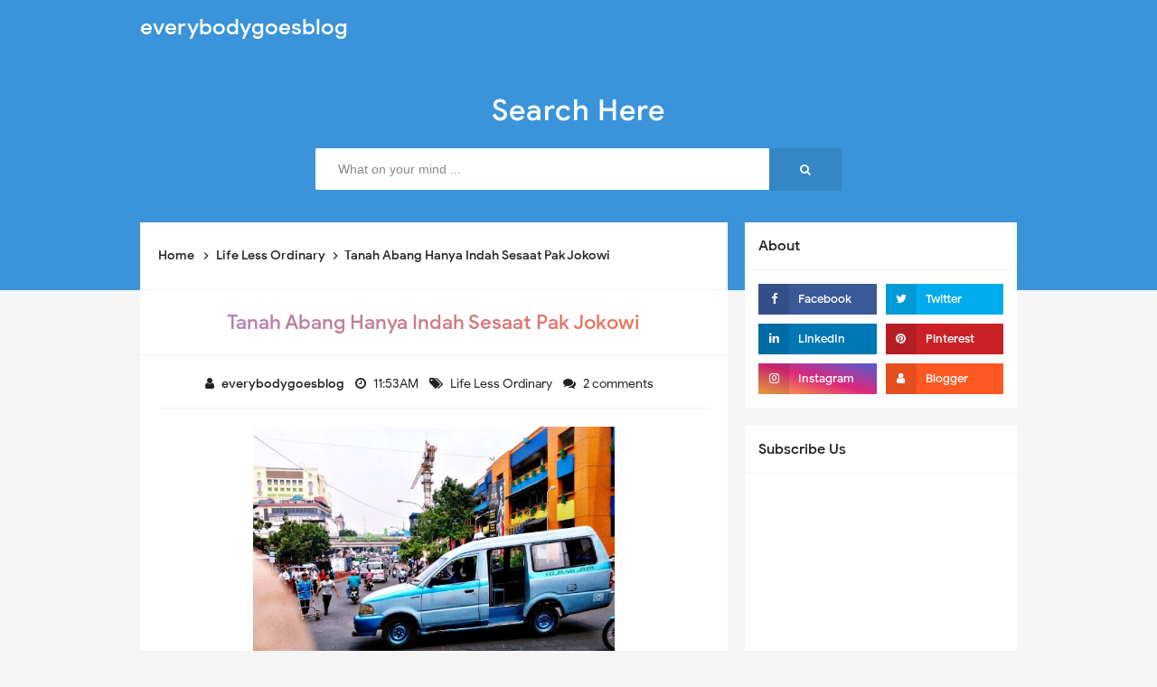

--- FILE ---
content_type: text/html; charset=UTF-8
request_url: http://www.everybodygoesblog.com/2013/10/tanah-abang-hanya-indah-sesaat-pak.html
body_size: 43705
content:
<!DOCTYPE html>
<HTML dir='ltr'>
<head>
<link href='https://www.blogger.com/static/v1/widgets/2944754296-widget_css_bundle.css' rel='stylesheet' type='text/css'/>
<!-- [ Meta Tag SEO ] -->
<include expiration='7d' path='*.css'></include>
<include expiration='7d' path='*.js'></include>
<include expiration='3d' path='*.gif'></include>
<include expiration='3d' path='*.jpeg'></include>
<include expiration='3d' path='*.jpg'></include>
<include expiration='3d' path='*.png'></include>
<meta charset='utf-8'/>
<meta content='width=device-width, initial-scale=1' name='viewport'/>
<meta content='blogger' name='generator'/>
<meta content='text/html; charset=UTF-8' http-equiv='Content-Type'/>
<link href='https://www.blogger.com/openid-server.g' rel='openid.server'/>
<link href='http://www.everybodygoesblog.com/' rel='openid.delegate'/>
<link href='http://www.everybodygoesblog.com/2013/10/tanah-abang-hanya-indah-sesaat-pak.html' rel='canonical'/>
<title>Tanah Abang Hanya Indah Sesaat Pak Jokowi -                   everybodygoesblog</title>
<meta content='Pasar tanah Bang, Jokowi dan Ahok' name='description'/>
<script type='application/ld+json'>{ "@context": "https://schema.org", "@type": "WebSite", "url": "http://www.everybodygoesblog.com/", "potentialAction": { "@type": "SearchAction", "target": "http://www.everybodygoesblog.com/?q={search_term}", "query-input": "required name=search_term" } }</script>
<meta content='Tanah Abang Hanya Indah Sesaat Pak Jokowi,                   everybodygoesblog: Tanah Abang Hanya Indah Sesaat Pak Jokowi,                   everybodygoesblog' name='keywords'/>
<link href='http://www.everybodygoesblog.com/feeds/posts/default' rel='alternate' title='                  everybodygoesblog - Atom' type='application/atom+xml'/>
<link href='http://www.everybodygoesblog.com/feeds/posts/default?alt=rss' rel='alternate' title='                  everybodygoesblog - RSS' type='application/rss+xml'/>
<link href='https://www.blogger.com/feeds/8858803101897261132/posts/default' rel='alternate' title='                  everybodygoesblog - Atom' type='application/atom+xml'/>
<link href='https://blogger.googleusercontent.com/img/b/R29vZ2xl/AVvXsEiZpaPu5tXmYUl2AuhB1P9In22AMXcFiChYW7koYo_GI7TUzl9w4GQbDc12xGMvrIdfhMBoj5gqJzjnpKtKtBrQwIjZ0q3gt2Wb6iM3b7vRosZ-5VwBs8X6RQoB6AIN41Mp46pv4NxMM6U/s72-c/2013-10-22+12.34.22.jpg' rel='image_src'/>
<link href='http://www.everybodygoesblog.com/2013/10/tanah-abang-hanya-indah-sesaat-pak.html' hreflang='x-default' rel='alternate'/>
<link href='/favicon.ico' rel='icon' type='image/x-icon'/>
<link href='https://plus.google.com/USER-GOOGLE-PLUS/posts' rel='publisher'/>
<link href='https://plus.google.com/USER-GOOGLE-PLUS/about' rel='author'/>
<link href='https://plus.google.com/USER-GOOGLE-PLUS' rel='me'/>
<meta content='KODE-VALIDASI-GOOGLE-WEBMASTER' name='google-site-verification'/>
<meta content='KODE-VALIDASI-BING-WEBMASTER' name='msvalidate.01'/>
<meta content='Indonesia' name='geo.placename'/>
<meta content='NAMA-ADMIN' name='Author'/>
<meta content='general' name='rating'/>
<meta content='id' name='geo.country'/>
<!-- [ Social Media Meta Tag ] -->
<meta content='Tanah Abang Hanya Indah Sesaat Pak Jokowi' property='og:title'/>
<meta content='http://www.everybodygoesblog.com/2013/10/tanah-abang-hanya-indah-sesaat-pak.html' property='og:url'/>
<meta content='article' property='og:type'/>
<meta content='                  everybodygoesblog' property='og:site_name'/>
<meta content='Pasar tanah Bang, Jokowi dan Ahok' property='og:description'/>
<meta content='https://blogger.googleusercontent.com/img/b/R29vZ2xl/AVvXsEiZpaPu5tXmYUl2AuhB1P9In22AMXcFiChYW7koYo_GI7TUzl9w4GQbDc12xGMvrIdfhMBoj5gqJzjnpKtKtBrQwIjZ0q3gt2Wb6iM3b7vRosZ-5VwBs8X6RQoB6AIN41Mp46pv4NxMM6U/s640/2013-10-22+12.34.22.jpg' property='og:image'/>
<meta content='https://www.facebook.com/PROFIL-FACEBOOK' property='article:author'/>
<meta content='https://www.facebook.com/FAN-PAGE-FACEBOOK' property='article:publisher'/>
<meta content='KODE-APLIKASI-FACEBOOK' property='fb:app_id'/>
<meta content='KODE-ADMIN-FACEBOOK' property='fb:admins'/>
<meta content='en_US' property='og:locale'/>
<meta content='en_GB' property='og:locale:alternate'/>
<meta content='id_ID' property='og:locale:alternate'/>
<meta content='summary' name='twitter:card'/>
<meta content='                  everybodygoesblog: Tanah Abang Hanya Indah Sesaat Pak Jokowi' name='twitter:title'/>
<meta content='USER-TWITTER' name='twitter:site'/>
<meta content='USER-TWITTER' name='twitter:creator'/>
<meta content='summary_large_image' name='twitter:card'/>
<link href='//ajax.googleapis.com' rel='dns-prefetch'/>
<link href='//www.google-analytics.com' rel='dns-prefetch'/>
<link href='//googleads.g.doubleclick.net' rel='dns-prefetch'/>
<link href='//www.googletagservices.com' rel='dns-prefetch'/>
<link href='//pagead2.googlesyndication.com' rel='dns-prefetch'/>
<link href='//maxcdn.bootstrapcdn.com' rel='dns-prefetch'/>
<link href='//adservice.google.ca' rel='dns-prefetch'/>
<link href='//adservice.google.com' rel='dns-prefetch'/>
<link href='//resources.blogblog.com' rel='dns-prefetch'/>
<link href='//fonts.googleapis.com' rel='dns-prefetch'/>
<link href='//1.bp.blogspot.com' rel='dns-prefetch'/>
<link href='//2.bp.blogspot.com' rel='dns-prefetch'/>
<link href='//3.bp.blogspot.com' rel='dns-prefetch'/>
<link href='//4.bp.blogspot.com' rel='dns-prefetch'/>
<link href='//disqus.com' rel='dns-prefetch'/>
<link href='//github.com' rel='dns-prefetch'/>
<link href='//cdn.rawgit.com' rel='dns-prefetch'/>
<link href='//fontawesome.com' rel='dns-prefetch'/>
<link href='//www.sharethis.com' rel='dns-prefetch'/>
<link href='//cdn.jsdelivr.net' rel='dns-prefetch'/>
<style id='page-skin-1' type='text/css'><!--
/*
Name             : In SEO Pro Responsive Template
Theme Updated    : April 2019
Type             : Personal Blog
Style            : No Thumbnail
Designer         : Namina
Designer url     : www.naminakiky.com
Thanks to        : All supported
License          : Pro Version
*/
/* Reset */
html,body,div,span,applet,object,iframe,h1,h2,h3,h4,h5,h6,p,blockquote,pre,a,abbr,acronym,address,big,cite,code,del,dfn,em,font,ins,kbd,q,s,samp,small,strike,strong,sub,sup,tt,var,dl,dt,dd,ol,ul,li,fieldset,form,label,legend,table,caption,tbody,tfoot,thead,tr,th,td{border:0;word-wrap:break-word;font-size:100%;font-style:inherit;font-weight:inherit;margin:0;outline:0;padding:0;vertical-align:baseline}html{overflow-y:scroll;-webkit-text-size-adjust:100%;-ms-text-size-adjust:100%}article,aside,details,figcaption,figure,footer,header,main,nav,section{display:block}ol,ul{list-style:none}table{border-collapse:separate;border-spacing:0}caption,th,td{font-weight:normal;text-align:left}blockquote:before,blockquote:after,q:before,q:after{content:""}blockquote,q{quotes:"" ""}a:focus,a:hover,a:active{outline:0}a img{border:0}
/* Global */
#layout #flippanel li{display:none}body#layout ul{list-style-type:none;list-style:none}body#layout ul li{list-style-type:none;list-style:none}body#layout #headerbwrap{height:auto}body#layout #sites-navigation{display:none}body#layout #footer-wrapper{display:none}body#layout #inseopages{overflow:hidden}body#layout #realme-wrapper{display:block;position:relative;float:left;width:69%}body#layout #sidebar-wrapper{display:block;position:relative;float:right;width:30%}.section,.widget{margin:0;padding:0}body,button,input,select,textarea{color:#404040;word-wrap:break-word;font-size:13px;font-size:1rem;line-height:1.6}
/* Headings */
h1,h2,h3,h4,h5,h6{clear:both;word-wrap:break-word;line-height:1.4;font-weight:500}h1{font-size:21px;font-size:1.6153rem;margin-bottom:0.75em}h2{font-size:18px;font-size:1.3846rem;margin-bottom:0.85715em}h3{font-size:16px;font-size:1.2307rem;margin-bottom:1.125em}h4{font-size:15px;font-size:1.1538rem;margin-bottom:1em}h5{word-wrap:break-word;font-size:15px;font-size:1.1538rem;margin-bottom:1em}h6{word-wrap:break-word;font-size:13px;font-size:1rem;margin-bottom:1.1538em}hr{background-color:#e6e6e6;border:0;height:1px;margin:1.1538461538em 0}
/* Text */
p,blockquote p:last-child{margin-bottom:1.5em}p:last-child{margin-bottom:0}ul,ol{margin:0 0 1.5em 1.1538461538em}ul{list-style:square}ol{list-style:decimal}li > ul,li > ol{margin-bottom:0;margin-left:1.1538461538em}dt{font-weight:500}dd{margin:0 1.1538461538em 1.5em 1.1538461538em}b,strong{font-weight:500}dfn,cite,em,i{font-style:italic}.post-body blockquote{background:#ffeaa7;margin:0 auto;padding:15px;border-radius:5px}address{margin:0 0 1.5em 0}code,kbd,tt,var{font-family:"Courier 10 Pitch",Courier,monospace;word-wrap:break-word}abbr,acronym{border-bottom:1px dotted #e6e6e6;cursor:help}mark,ins{background-color:#fff9c0;text-decoration:none}sup,sub{font-size:75%;height:0;line-height:0;position:relative;vertical-align:baseline}sup{bottom:1ex}sub{top:.5ex}small{font-size:75%}big{font-size:125%}figure{margin:0}table{border-bottom:1px solid #e6e6e6;margin:0 0 1.5em 0;width:100%}th{font-weight:500;padding:0.6em;text-transform:uppercase}td{border-top:1px solid #e6e6e6;padding:0.6em}img{height:auto;max-width:100%}button,input,select,textarea{color:#888;font-size:100%;margin:0;vertical-align:baseline;*vertical-align:middle}button,input{line-height:normal}button,html input[type="button"],input[type="reset"],input[type="submit"]{border:0;outline:none;cursor:pointer;line-height:1;padding:0.962em 1.847em;-webkit-appearance:button}button:hover,html input[type="button"]:hover,input[type="reset"]:hover,input[type="submit"]:hover{}button:focus,html input[type="button"]:focus,input[type="reset"]:focus,input[type="submit"]:focus,button:active,html input[type="button"]:active,input[type="reset"]:active,input[type="submit"]:active{}input[type="checkbox"],input[type="radio"]{box-sizing:border-box;padding:0}input[type="search"]{-webkit-appearance:textfield;-webkit-box-sizing:content-box;-moz-box-sizing:content-box;box-sizing:content-box}input[type="search"]::-webkit-search-decoration{-webkit-appearance:none}button::-moz-focus-inner,input::-moz-focus-inner{border:0;padding:0}input[type="text"],input[type="email"],input[type="password"],input[type="search"],input[type="url"]{border:0;font-size:13px;font-size:1rem;padding:0.6em;-webkit-transition:0.2s ease-in;transition:0.2s ease-in}.widget input[type="text"],.widget input[type="email"],.widget input[type="password"],.widget input[type="search"],.widget input[type="url"]{}input[type="text"]:focus,input[type="email"]:focus,input[type="password"]:focus,input[type="search"]:focus,input[type="url"]:focus,textarea:focus{outline:none;-webkit-transition:0.2s ease-in;transition:0.2s ease-in}textarea{background-color:#fafafa;border:0;font-size:13px;font-size:1rem;overflow:auto;padding:1.5625%;-webkit-transition:0.2s ease-in;transition:0.2s ease-in;vertical-align:top;width:96.875%}.element,html{scrollbar-width:none}html::-webkit-scrollbar,.element::-webkit-scrollbar{display:none}
/* Links */
a{color:#3b94d9;text-decoration:none;transition:all .4s}a:visited{color:#3b94d9}a:hover,a:focus,a:active{color:#F8A01B}
/* Text screen readers */
.screen-reader-textindz{clip:rect(1px,1px,1px,1px);position:absolute!important}.screen-reader-textindz:hover,.screen-reader-textindz:active,.screen-reader-textindz:focus{background-color:#f1f1f1;border-radius:3px;box-shadow:0 0 2px 2px rgba(0,0,0,0.6);clip:auto!important;color:#21759b;display:block;font-size:14px;font-size:1.0769rem;font-weight:500;height:auto;left:5px;line-height:normal;padding:15px 23px 14px;text-decoration:none;top:5px;width:auto;z-index:100000}*,*:before,*:after{-webkit-box-sizing:border-box;-moz-box-sizing:border-box;box-sizing:border-box}body{background:#f5f5f5;color:#000;font-family:'Google Sans',sans-serif;font-size:16px;padding:0;margin:0;font-weight:normal}html,body{margin:0;padding:0;width:100%;min-height:100vh}
/* Google Font */
@font-face{font-family:'Google Sans';font-style:normal;font-weight:400;src:local('Google Sans Regular'),local(GoogleSans-Regular),url(//fonts.gstatic.com/s/googlesans/v5/4UaGrENHsxJlGDuGo1OIlL3Kwp5MKg.woff2) format("woff2");unicode-range:U+0400-045F,U+0490-0491,U+04B0-04B1,U+2116}@font-face{font-family:'Google Sans';font-style:normal;font-weight:400;src:local('Google Sans Regular'),local(GoogleSans-Regular),url(//fonts.gstatic.com/s/googlesans/v5/4UaGrENHsxJlGDuGo1OIlL3Nwp5MKg.woff2) format("woff2");unicode-range:U+0370-03FF}@font-face{font-family:'Google Sans';font-style:normal;font-weight:400;src:local('Google Sans Regular'),local(GoogleSans-Regular),url(//fonts.gstatic.com/s/googlesans/v5/4UaGrENHsxJlGDuGo1OIlL3Awp5MKg.woff2) format("woff2");unicode-range:U+0100-024F,U+0259,U+1E00-1EFF,U+2020,U+20A0-20AB,U+20AD-20CF,U+2113,U+2C60-2C7F,U+A720-A7FF}@font-face{font-family:'Google Sans';font-style:normal;font-weight:400;src:local('Google Sans Regular'),local(GoogleSans-Regular),url(//fonts.gstatic.com/s/googlesans/v5/4UaGrENHsxJlGDuGo1OIlL3Owp4.woff2) format("woff2");unicode-range:U+0000-00FF,U+0131,U+0152-0153,U+02BB-02BC,U+02C6,U+02DA,U+02DC,U+2000-206F,U+2074,U+20AC,U+2122,U+2191,U+2193,U+2212,U+2215,U+FEFF,U+FFFD}@font-face{font-family:'Google Sans';font-style:normal;font-weight:500;src:local('Google Sans Medium'),local(GoogleSans-Medium),url(//fonts.gstatic.com/s/googlesans/v5/4UabrENHsxJlGDuGo1OIlLU94Yt3CwZ-Pw.woff2) format("woff2");unicode-range:U+0400-045F,U+0490-0491,U+04B0-04B1,U+2116}@font-face{font-family:'Google Sans';font-style:normal;font-weight:500;src:local('Google Sans Medium'),local(GoogleSans-Medium),url(//fonts.gstatic.com/s/googlesans/v5/4UabrENHsxJlGDuGo1OIlLU94YtwCwZ-Pw.woff2) format("woff2");unicode-range:U+0370-03FF}@font-face{font-family:'Google Sans';font-style:normal;font-weight:500;src:local('Google Sans Medium'),local(GoogleSans-Medium),url(//fonts.gstatic.com/s/googlesans/v5/4UabrENHsxJlGDuGo1OIlLU94Yt9CwZ-Pw.woff2) format("woff2");unicode-range:U+0100-024F,U+0259,U+1E00-1EFF,U+2020,U+20A0-20AB,U+20AD-20CF,U+2113,U+2C60-2C7F,U+A720-A7FF}@font-face{font-family:'Google Sans';font-style:normal;font-weight:500;src:local('Google Sans Medium'),local(GoogleSans-Medium),url(//fonts.gstatic.com/s/googlesans/v5/4UabrENHsxJlGDuGo1OIlLU94YtzCwY.woff2) format("woff2");unicode-range:U+0000-00FF,U+0131,U+0152-0153,U+02BB-02BC,U+02C6,U+02DA,U+02DC,U+2000-206F,U+2074,U+20AC,U+2122,U+2191,U+2193,U+2212,U+2215,U+FEFF,U+FFFD}
/* Fontawesome */
@font-face{font-family:'FontAwesome';src:url('https://maxcdn.bootstrapcdn.com/font-awesome/4.7.0/fonts/fontawesome-webfont.eot?v=4.7.0');src:url('https://maxcdn.bootstrapcdn.com/font-awesome/4.7.0/fonts/fontawesome-webfont.eot?#iefix&v=4.7.0') format('embedded-opentype'),url('https://maxcdn.bootstrapcdn.com/font-awesome/4.7.0/fonts/fontawesome-webfont.woff2?v=4.7.0') format('woff2'),url('https://maxcdn.bootstrapcdn.com/font-awesome/4.7.0/fonts/fontawesome-webfont.woff?v=4.7.0') format('woff'),url('https://maxcdn.bootstrapcdn.com/font-awesome/4.7.0/fonts/fontawesome-webfont.ttf?v=4.7.0') format('truetype'),url('https://maxcdn.bootstrapcdn.com/font-awesome/4.7.0/fonts/fontawesome-webfont.svg?v=4.7.0#fontawesomeregular') format('svg');font-weight:normal;font-style:normal}.fa{display:inline-block;font:normal normal normal 14px/1 FontAwesome;font-size:inherit;text-rendering:auto;-webkit-font-smoothing:antialiased;-moz-osx-font-smoothing:grayscale}.fa-lg{font-size:1.33333333em;line-height:.75em;vertical-align:-15%}.fa-2x{font-size:2em}.fa-3x{font-size:3em}.fa-4x{font-size:4em}.fa-5x{font-size:5em}.fa-fw{width:1.28571429em;text-align:center}.fa-ul{padding-left:0;margin-left:2.14285714em;list-style-type:none}.fa-ul>li{position:relative}.fa-li{position:absolute;left:-2.14285714em;width:2.14285714em;top:.14285714em;text-align:center}.fa-li.fa-lg{left:-1.85714286em}.fa-border{padding:.2em .25em .15em;border:solid .08em #eee;border-radius:.1em}.fa-pull-left{float:left}.fa-pull-right{float:right}.fa.fa-pull-left{margin-right:.3em}.fa.fa-pull-right{margin-left:.3em}.pull-right{float:right}.pull-left{float:left}.fa.pull-left{margin-right:.3em}.fa.pull-right{margin-left:.3em}.fa-spin{-webkit-animation:fa-spin 2s infinite linear;animation:fa-spin 2s infinite linear}.fa-pulse{-webkit-animation:fa-spin 1s infinite steps(8);animation:fa-spin 1s infinite steps(8)}@-webkit-keyframes fa-spin{0%{-webkit-transform:rotate(0deg);transform:rotate(0deg)}100%{-webkit-transform:rotate(359deg);transform:rotate(359deg)}}@keyframes fa-spin{0%{-webkit-transform:rotate(0deg);transform:rotate(0deg)}100%{-webkit-transform:rotate(359deg);transform:rotate(359deg)}}.fa-rotate-90{-ms-filter:"progid:DXImageTransform.Microsoft.BasicImage(rotation=1)";-webkit-transform:rotate(90deg);-ms-transform:rotate(90deg);transform:rotate(90deg)}.fa-rotate-180{-ms-filter:"progid:DXImageTransform.Microsoft.BasicImage(rotation=2)";-webkit-transform:rotate(180deg);-ms-transform:rotate(180deg);transform:rotate(180deg)}.fa-rotate-270{-ms-filter:"progid:DXImageTransform.Microsoft.BasicImage(rotation=3)";-webkit-transform:rotate(270deg);-ms-transform:rotate(270deg);transform:rotate(270deg)}.fa-flip-horizontal{-ms-filter:"progid:DXImageTransform.Microsoft.BasicImage(rotation=0, mirror=1)";-webkit-transform:scale(-1, 1);-ms-transform:scale(-1, 1);transform:scale(-1, 1)}.fa-flip-vertical{-ms-filter:"progid:DXImageTransform.Microsoft.BasicImage(rotation=2, mirror=1)";-webkit-transform:scale(1, -1);-ms-transform:scale(1, -1);transform:scale(1, -1)}:root .fa-rotate-90,:root .fa-rotate-180,:root .fa-rotate-270,:root .fa-flip-horizontal,:root .fa-flip-vertical{filter:none}.fa-stack{position:relative;display:inline-block;width:2em;height:2em;line-height:2em;vertical-align:middle}.fa-stack-1x,.fa-stack-2x{position:absolute;left:0;width:100%;text-align:center}.fa-stack-1x{line-height:inherit}.fa-stack-2x{font-size:2em}.fa-inverse{color:#fff}.fa-glass:before{content:"\f000"}.fa-music:before{content:"\f001"}.fa-search:before{content:"\f002"}.fa-envelope-o:before{content:"\f003"}.fa-heart:before{content:"\f004"}.fa-star:before{content:"\f005"}.fa-star-o:before{content:"\f006"}.fa-user:before{content:"\f007"}.fa-film:before{content:"\f008"}.fa-th-large:before{content:"\f009"}.fa-th:before{content:"\f00a"}.fa-th-list:before{content:"\f00b"}.fa-check:before{content:"\f00c"}.fa-remove:before,.fa-close:before,.fa-times:before{content:"\f00d"}.fa-search-plus:before{content:"\f00e"}.fa-search-minus:before{content:"\f010"}.fa-power-off:before{content:"\f011"}.fa-signal:before{content:"\f012"}.fa-gear:before,.fa-cog:before{content:"\f013"}.fa-trash-o:before{content:"\f014"}.fa-home:before{content:"\f015"}.fa-file-o:before{content:"\f016"}.fa-clock-o:before{content:"\f017"}.fa-road:before{content:"\f018"}.fa-download:before{content:"\f019"}.fa-arrow-circle-o-down:before{content:"\f01a"}.fa-arrow-circle-o-up:before{content:"\f01b"}.fa-inbox:before{content:"\f01c"}.fa-play-circle-o:before{content:"\f01d"}.fa-rotate-right:before,.fa-repeat:before{content:"\f01e"}.fa-refresh:before{content:"\f021"}.fa-list-alt:before{content:"\f022"}.fa-lock:before{content:"\f023"}.fa-flag:before{content:"\f024"}.fa-headphones:before{content:"\f025"}.fa-volume-off:before{content:"\f026"}.fa-volume-down:before{content:"\f027"}.fa-volume-up:before{content:"\f028"}.fa-qrcode:before{content:"\f029"}.fa-barcode:before{content:"\f02a"}.fa-tag:before{content:"\f02b"}.fa-tags:before{content:"\f02c"}.fa-book:before{content:"\f02d"}.fa-bookmark:before{content:"\f02e"}.fa-print:before{content:"\f02f"}.fa-camera:before{content:"\f030"}.fa-font:before{content:"\f031"}.fa-bold:before{content:"\f032"}.fa-italic:before{content:"\f033"}.fa-text-height:before{content:"\f034"}.fa-text-width:before{content:"\f035"}.fa-align-left:before{content:"\f036"}.fa-align-center:before{content:"\f037"}.fa-align-right:before{content:"\f038"}.fa-align-justify:before{content:"\f039"}.fa-list:before{content:"\f03a"}.fa-dedent:before,.fa-outdent:before{content:"\f03b"}.fa-indent:before{content:"\f03c"}.fa-video-camera:before{content:"\f03d"}.fa-photo:before,.fa-image:before,.fa-picture-o:before{content:"\f03e"}.fa-pencil:before{content:"\f040"}.fa-map-marker:before{content:"\f041"}.fa-adjust:before{content:"\f042"}.fa-tint:before{content:"\f043"}.fa-edit:before,.fa-pencil-square-o:before{content:"\f044"}.fa-share-square-o:before{content:"\f045"}.fa-check-square-o:before{content:"\f046"}.fa-arrows:before{content:"\f047"}.fa-step-backward:before{content:"\f048"}.fa-fast-backward:before{content:"\f049"}.fa-backward:before{content:"\f04a"}.fa-play:before{content:"\f04b"}.fa-pause:before{content:"\f04c"}.fa-stop:before{content:"\f04d"}.fa-forward:before{content:"\f04e"}.fa-fast-forward:before{content:"\f050"}.fa-step-forward:before{content:"\f051"}.fa-eject:before{content:"\f052"}.fa-chevron-left:before{content:"\f053"}.fa-chevron-right:before{content:"\f054"}.fa-plus-circle:before{content:"\f055"}.fa-minus-circle:before{content:"\f056"}.fa-times-circle:before{content:"\f057"}.fa-check-circle:before{content:"\f058"}.fa-question-circle:before{content:"\f059"}.fa-info-circle:before{content:"\f05a"}.fa-crosshairs:before{content:"\f05b"}.fa-times-circle-o:before{content:"\f05c"}.fa-check-circle-o:before{content:"\f05d"}.fa-ban:before{content:"\f05e"}.fa-arrow-left:before{content:"\f060"}.fa-arrow-right:before{content:"\f061"}.fa-arrow-up:before{content:"\f062"}.fa-arrow-down:before{content:"\f063"}.fa-mail-forward:before,.fa-share:before{content:"\f064"}.fa-expand:before{content:"\f065"}.fa-compress:before{content:"\f066"}.fa-plus:before{content:"\f067"}.fa-minus:before{content:"\f068"}.fa-asterisk:before{content:"\f069"}.fa-exclamation-circle:before{content:"\f06a"}.fa-gift:before{content:"\f06b"}.fa-leaf:before{content:"\f06c"}.fa-fire:before{content:"\f06d"}.fa-eye:before{content:"\f06e"}.fa-eye-slash:before{content:"\f070"}.fa-warning:before,.fa-exclamation-triangle:before{content:"\f071"}.fa-plane:before{content:"\f072"}.fa-calendar:before{content:"\f073"}.fa-random:before{content:"\f074"}.fa-comment:before{content:"\f075"}.fa-magnet:before{content:"\f076"}.fa-chevron-up:before{content:"\f077"}.fa-chevron-down:before{content:"\f078"}.fa-retweet:before{content:"\f079"}.fa-shopping-cart:before{content:"\f07a"}.fa-folder:before{content:"\f07b"}.fa-folder-open:before{content:"\f07c"}.fa-arrows-v:before{content:"\f07d"}.fa-arrows-h:before{content:"\f07e"}.fa-bar-chart-o:before,.fa-bar-chart:before{content:"\f080"}.fa-twitter-square:before{content:"\f081"}.fa-facebook-square:before{content:"\f082"}.fa-camera-retro:before{content:"\f083"}.fa-key:before{content:"\f084"}.fa-gears:before,.fa-cogs:before{content:"\f085"}.fa-comments:before{content:"\f086"}.fa-thumbs-o-up:before{content:"\f087"}.fa-thumbs-o-down:before{content:"\f088"}.fa-star-half:before{content:"\f089"}.fa-heart-o:before{content:"\f08a"}.fa-sign-out:before{content:"\f08b"}.fa-linkedin-square:before{content:"\f08c"}.fa-thumb-tack:before{content:"\f08d"}.fa-external-link:before{content:"\f08e"}.fa-sign-in:before{content:"\f090"}.fa-trophy:before{content:"\f091"}.fa-github-square:before{content:"\f092"}.fa-upload:before{content:"\f093"}.fa-lemon-o:before{content:"\f094"}.fa-phone:before{content:"\f095"}.fa-square-o:before{content:"\f096"}.fa-bookmark-o:before{content:"\f097"}.fa-phone-square:before{content:"\f098"}.fa-twitter:before{content:"\f099"}.fa-facebook-f:before,.fa-facebook:before{content:"\f09a"}.fa-github:before{content:"\f09b"}.fa-unlock:before{content:"\f09c"}.fa-credit-card:before{content:"\f09d"}.fa-feed:before,.fa-rss:before{content:"\f09e"}.fa-hdd-o:before{content:"\f0a0"}.fa-bullhorn:before{content:"\f0a1"}.fa-bell:before{content:"\f0f3"}.fa-certificate:before{content:"\f0a3"}.fa-hand-o-right:before{content:"\f0a4"}.fa-hand-o-left:before{content:"\f0a5"}.fa-hand-o-up:before{content:"\f0a6"}.fa-hand-o-down:before{content:"\f0a7"}.fa-arrow-circle-left:before{content:"\f0a8"}.fa-arrow-circle-right:before{content:"\f0a9"}.fa-arrow-circle-up:before{content:"\f0aa"}.fa-arrow-circle-down:before{content:"\f0ab"}.fa-globe:before{content:"\f0ac"}.fa-wrench:before{content:"\f0ad"}.fa-tasks:before{content:"\f0ae"}.fa-filter:before{content:"\f0b0"}.fa-briefcase:before{content:"\f0b1"}.fa-arrows-alt:before{content:"\f0b2"}.fa-group:before,.fa-users:before{content:"\f0c0"}.fa-chain:before,.fa-link:before{content:"\f0c1"}.fa-cloud:before{content:"\f0c2"}.fa-flask:before{content:"\f0c3"}.fa-cut:before,.fa-scissors:before{content:"\f0c4"}.fa-copy:before,.fa-files-o:before{content:"\f0c5"}.fa-paperclip:before{content:"\f0c6"}.fa-save:before,.fa-floppy-o:before{content:"\f0c7"}.fa-square:before{content:"\f0c8"}.fa-navicon:before,.fa-reorder:before,.fa-bars:before{content:"\f0c9"}.fa-list-ul:before{content:"\f0ca"}.fa-list-ol:before{content:"\f0cb"}.fa-strikethrough:before{content:"\f0cc"}.fa-underline:before{content:"\f0cd"}.fa-table:before{content:"\f0ce"}.fa-magic:before{content:"\f0d0"}.fa-truck:before{content:"\f0d1"}.fa-pinterest:before{content:"\f0d2"}.fa-pinterest-square:before{content:"\f0d3"}.fa-google-plus-square:before{content:"\f0d4"}.fa-google-plus:before{content:"\f0d5"}.fa-money:before{content:"\f0d6"}.fa-caret-down:before{content:"\f0d7"}.fa-caret-up:before{content:"\f0d8"}.fa-caret-left:before{content:"\f0d9"}.fa-caret-right:before{content:"\f0da"}.fa-columns:before{content:"\f0db"}.fa-unsorted:before,.fa-sort:before{content:"\f0dc"}.fa-sort-down:before,.fa-sort-desc:before{content:"\f0dd"}.fa-sort-up:before,.fa-sort-asc:before{content:"\f0de"}.fa-envelope:before{content:"\f0e0"}.fa-linkedin:before{content:"\f0e1"}.fa-rotate-left:before,.fa-undo:before{content:"\f0e2"}.fa-legal:before,.fa-gavel:before{content:"\f0e3"}.fa-dashboard:before,.fa-tachometer:before{content:"\f0e4"}.fa-comment-o:before{content:"\f0e5"}.fa-comments-o:before{content:"\f0e6"}.fa-flash:before,.fa-bolt:before{content:"\f0e7"}.fa-sitemap:before{content:"\f0e8"}.fa-umbrella:before{content:"\f0e9"}.fa-paste:before,.fa-clipboard:before{content:"\f0ea"}.fa-lightbulb-o:before{content:"\f0eb"}.fa-exchange:before{content:"\f0ec"}.fa-cloud-download:before{content:"\f0ed"}.fa-cloud-upload:before{content:"\f0ee"}.fa-user-md:before{content:"\f0f0"}.fa-stethoscope:before{content:"\f0f1"}.fa-suitcase:before{content:"\f0f2"}.fa-bell-o:before{content:"\f0a2"}.fa-coffee:before{content:"\f0f4"}.fa-cutlery:before{content:"\f0f5"}.fa-file-text-o:before{content:"\f0f6"}.fa-building-o:before{content:"\f0f7"}.fa-hospital-o:before{content:"\f0f8"}.fa-ambulance:before{content:"\f0f9"}.fa-medkit:before{content:"\f0fa"}.fa-fighter-jet:before{content:"\f0fb"}.fa-beer:before{content:"\f0fc"}.fa-h-square:before{content:"\f0fd"}.fa-plus-square:before{content:"\f0fe"}.fa-angle-double-left:before{content:"\f100"}.fa-angle-double-right:before{content:"\f101"}.fa-angle-double-up:before{content:"\f102"}.fa-angle-double-down:before{content:"\f103"}.fa-angle-left:before{content:"\f104"}.fa-angle-right:before{content:"\f105"}.fa-angle-up:before{content:"\f106"}.fa-angle-down:before{content:"\f107"}.fa-desktop:before{content:"\f108"}.fa-laptop:before{content:"\f109"}.fa-tablet:before{content:"\f10a"}.fa-mobile-phone:before,.fa-mobile:before{content:"\f10b"}.fa-circle-o:before{content:"\f10c"}.fa-quote-left:before{content:"\f10d"}.fa-quote-right:before{content:"\f10e"}.fa-spinner:before{content:"\f110"}.fa-circle:before{content:"\f111"}.fa-mail-reply:before,.fa-reply:before{content:"\f112"}.fa-github-alt:before{content:"\f113"}.fa-folder-o:before{content:"\f114"}.fa-folder-open-o:before{content:"\f115"}.fa-smile-o:before{content:"\f118"}.fa-frown-o:before{content:"\f119"}.fa-meh-o:before{content:"\f11a"}.fa-gamepad:before{content:"\f11b"}.fa-keyboard-o:before{content:"\f11c"}.fa-flag-o:before{content:"\f11d"}.fa-flag-checkered:before{content:"\f11e"}.fa-terminal:before{content:"\f120"}.fa-code:before{content:"\f121"}.fa-mail-reply-all:before,.fa-reply-all:before{content:"\f122"}.fa-star-half-empty:before,.fa-star-half-full:before,.fa-star-half-o:before{content:"\f123"}.fa-location-arrow:before{content:"\f124"}.fa-crop:before{content:"\f125"}.fa-code-fork:before{content:"\f126"}.fa-unlink:before,.fa-chain-broken:before{content:"\f127"}.fa-question:before{content:"\f128"}.fa-info:before{content:"\f129"}.fa-exclamation:before{content:"\f12a"}.fa-superscript:before{content:"\f12b"}.fa-subscript:before{content:"\f12c"}.fa-eraser:before{content:"\f12d"}.fa-puzzle-piece:before{content:"\f12e"}.fa-microphone:before{content:"\f130"}.fa-microphone-slash:before{content:"\f131"}.fa-shield:before{content:"\f132"}.fa-calendar-o:before{content:"\f133"}.fa-fire-extinguisher:before{content:"\f134"}.fa-rocket:before{content:"\f135"}.fa-maxcdn:before{content:"\f136"}.fa-chevron-circle-left:before{content:"\f137"}.fa-chevron-circle-right:before{content:"\f138"}.fa-chevron-circle-up:before{content:"\f139"}.fa-chevron-circle-down:before{content:"\f13a"}.fa-html5:before{content:"\f13b"}.fa-css3:before{content:"\f13c"}.fa-anchor:before{content:"\f13d"}.fa-unlock-alt:before{content:"\f13e"}.fa-bullseye:before{content:"\f140"}.fa-ellipsis-h:before{content:"\f141"}.fa-ellipsis-v:before{content:"\f142"}.fa-rss-square:before{content:"\f143"}.fa-play-circle:before{content:"\f144"}.fa-ticket:before{content:"\f145"}.fa-minus-square:before{content:"\f146"}.fa-minus-square-o:before{content:"\f147"}.fa-level-up:before{content:"\f148"}.fa-level-down:before{content:"\f149"}.fa-check-square:before{content:"\f14a"}.fa-pencil-square:before{content:"\f14b"}.fa-external-link-square:before{content:"\f14c"}.fa-share-square:before{content:"\f14d"}.fa-compass:before{content:"\f14e"}.fa-toggle-down:before,.fa-caret-square-o-down:before{content:"\f150"}.fa-toggle-up:before,.fa-caret-square-o-up:before{content:"\f151"}.fa-toggle-right:before,.fa-caret-square-o-right:before{content:"\f152"}.fa-euro:before,.fa-eur:before{content:"\f153"}.fa-gbp:before{content:"\f154"}.fa-dollar:before,.fa-usd:before{content:"\f155"}.fa-rupee:before,.fa-inr:before{content:"\f156"}.fa-cny:before,.fa-rmb:before,.fa-yen:before,.fa-jpy:before{content:"\f157"}.fa-ruble:before,.fa-rouble:before,.fa-rub:before{content:"\f158"}.fa-won:before,.fa-krw:before{content:"\f159"}.fa-bitcoin:before,.fa-btc:before{content:"\f15a"}.fa-file:before{content:"\f15b"}.fa-file-text:before{content:"\f15c"}.fa-sort-alpha-asc:before{content:"\f15d"}.fa-sort-alpha-desc:before{content:"\f15e"}.fa-sort-amount-asc:before{content:"\f160"}.fa-sort-amount-desc:before{content:"\f161"}.fa-sort-numeric-asc:before{content:"\f162"}.fa-sort-numeric-desc:before{content:"\f163"}.fa-thumbs-up:before{content:"\f164"}.fa-thumbs-down:before{content:"\f165"}.fa-youtube-square:before{content:"\f166"}.fa-youtube:before{content:"\f167"}.fa-xing:before{content:"\f168"}.fa-xing-square:before{content:"\f169"}.fa-youtube-play:before{content:"\f16a"}.fa-dropbox:before{content:"\f16b"}.fa-stack-overflow:before{content:"\f16c"}.fa-instagram:before{content:"\f16d"}.fa-flickr:before{content:"\f16e"}.fa-adn:before{content:"\f170"}.fa-bitbucket:before{content:"\f171"}.fa-bitbucket-square:before{content:"\f172"}.fa-tumblr:before{content:"\f173"}.fa-tumblr-square:before{content:"\f174"}.fa-long-arrow-down:before{content:"\f175"}.fa-long-arrow-up:before{content:"\f176"}.fa-long-arrow-left:before{content:"\f177"}.fa-long-arrow-right:before{content:"\f178"}.fa-apple:before{content:"\f179"}.fa-windows:before{content:"\f17a"}.fa-android:before{content:"\f17b"}.fa-linux:before{content:"\f17c"}.fa-dribbble:before{content:"\f17d"}.fa-skype:before{content:"\f17e"}.fa-foursquare:before{content:"\f180"}.fa-trello:before{content:"\f181"}.fa-female:before{content:"\f182"}.fa-male:before{content:"\f183"}.fa-gittip:before,.fa-gratipay:before{content:"\f184"}.fa-sun-o:before{content:"\f185"}.fa-moon-o:before{content:"\f186"}.fa-archive:before{content:"\f187"}.fa-bug:before{content:"\f188"}.fa-vk:before{content:"\f189"}.fa-weibo:before{content:"\f18a"}.fa-renren:before{content:"\f18b"}.fa-pagelines:before{content:"\f18c"}.fa-stack-exchange:before{content:"\f18d"}.fa-arrow-circle-o-right:before{content:"\f18e"}.fa-arrow-circle-o-left:before{content:"\f190"}.fa-toggle-left:before,.fa-caret-square-o-left:before{content:"\f191"}.fa-dot-circle-o:before{content:"\f192"}.fa-wheelchair:before{content:"\f193"}.fa-vimeo-square:before{content:"\f194"}.fa-turkish-lira:before,.fa-try:before{content:"\f195"}.fa-plus-square-o:before{content:"\f196"}.fa-space-shuttle:before{content:"\f197"}.fa-slack:before{content:"\f198"}.fa-envelope-square:before{content:"\f199"}.fa-wordpress:before{content:"\f19a"}.fa-openid:before{content:"\f19b"}.fa-institution:before,.fa-bank:before,.fa-university:before{content:"\f19c"}.fa-mortar-board:before,.fa-graduation-cap:before{content:"\f19d"}.fa-yahoo:before{content:"\f19e"}.fa-google:before{content:"\f1a0"}.fa-reddit:before{content:"\f1a1"}.fa-reddit-square:before{content:"\f1a2"}.fa-stumbleupon-circle:before{content:"\f1a3"}.fa-stumbleupon:before{content:"\f1a4"}.fa-delicious:before{content:"\f1a5"}.fa-digg:before{content:"\f1a6"}.fa-pied-piper-pp:before{content:"\f1a7"}.fa-pied-piper-alt:before{content:"\f1a8"}.fa-drupal:before{content:"\f1a9"}.fa-joomla:before{content:"\f1aa"}.fa-language:before{content:"\f1ab"}.fa-fax:before{content:"\f1ac"}.fa-building:before{content:"\f1ad"}.fa-child:before{content:"\f1ae"}.fa-paw:before{content:"\f1b0"}.fa-spoon:before{content:"\f1b1"}.fa-cube:before{content:"\f1b2"}.fa-cubes:before{content:"\f1b3"}.fa-behance:before{content:"\f1b4"}.fa-behance-square:before{content:"\f1b5"}.fa-steam:before{content:"\f1b6"}.fa-steam-square:before{content:"\f1b7"}.fa-recycle:before{content:"\f1b8"}.fa-automobile:before,.fa-car:before{content:"\f1b9"}.fa-cab:before,.fa-taxi:before{content:"\f1ba"}.fa-tree:before{content:"\f1bb"}.fa-spotify:before{content:"\f1bc"}.fa-deviantart:before{content:"\f1bd"}.fa-soundcloud:before{content:"\f1be"}.fa-database:before{content:"\f1c0"}.fa-file-pdf-o:before{content:"\f1c1"}.fa-file-word-o:before{content:"\f1c2"}.fa-file-excel-o:before{content:"\f1c3"}.fa-file-powerpoint-o:before{content:"\f1c4"}.fa-file-photo-o:before,.fa-file-picture-o:before,.fa-file-image-o:before{content:"\f1c5"}.fa-file-zip-o:before,.fa-file-archive-o:before{content:"\f1c6"}.fa-file-sound-o:before,.fa-file-audio-o:before{content:"\f1c7"}.fa-file-movie-o:before,.fa-file-video-o:before{content:"\f1c8"}.fa-file-code-o:before{content:"\f1c9"}.fa-vine:before{content:"\f1ca"}.fa-codepen:before{content:"\f1cb"}.fa-jsfiddle:before{content:"\f1cc"}.fa-life-bouy:before,.fa-life-buoy:before,.fa-life-saver:before,.fa-support:before,.fa-life-ring:before{content:"\f1cd"}.fa-circle-o-notch:before{content:"\f1ce"}.fa-ra:before,.fa-resistance:before,.fa-rebel:before{content:"\f1d0"}.fa-ge:before,.fa-empire:before{content:"\f1d1"}.fa-git-square:before{content:"\f1d2"}.fa-git:before{content:"\f1d3"}.fa-y-combinator-square:before,.fa-yc-square:before,.fa-hacker-news:before{content:"\f1d4"}.fa-tencent-weibo:before{content:"\f1d5"}.fa-qq:before{content:"\f1d6"}.fa-wechat:before,.fa-weixin:before{content:"\f1d7"}.fa-send:before,.fa-paper-plane:before{content:"\f1d8"}.fa-send-o:before,.fa-paper-plane-o:before{content:"\f1d9"}.fa-history:before{content:"\f1da"}.fa-circle-thin:before{content:"\f1db"}.fa-header:before{content:"\f1dc"}.fa-paragraph:before{content:"\f1dd"}.fa-sliders:before{content:"\f1de"}.fa-share-alt:before{content:"\f1e0"}.fa-share-alt-square:before{content:"\f1e1"}.fa-bomb:before{content:"\f1e2"}.fa-soccer-ball-o:before,.fa-futbol-o:before{content:"\f1e3"}.fa-tty:before{content:"\f1e4"}.fa-binoculars:before{content:"\f1e5"}.fa-plug:before{content:"\f1e6"}.fa-slideshare:before{content:"\f1e7"}.fa-twitch:before{content:"\f1e8"}.fa-yelp:before{content:"\f1e9"}.fa-newspaper-o:before{content:"\f1ea"}.fa-wifi:before{content:"\f1eb"}.fa-calculator:before{content:"\f1ec"}.fa-paypal:before{content:"\f1ed"}.fa-google-wallet:before{content:"\f1ee"}.fa-cc-visa:before{content:"\f1f0"}.fa-cc-mastercard:before{content:"\f1f1"}.fa-cc-discover:before{content:"\f1f2"}.fa-cc-amex:before{content:"\f1f3"}.fa-cc-paypal:before{content:"\f1f4"}.fa-cc-stripe:before{content:"\f1f5"}.fa-bell-slash:before{content:"\f1f6"}.fa-bell-slash-o:before{content:"\f1f7"}.fa-trash:before{content:"\f1f8"}.fa-copyright:before{content:"\f1f9"}.fa-at:before{content:"\f1fa"}.fa-eyedropper:before{content:"\f1fb"}.fa-paint-brush:before{content:"\f1fc"}.fa-birthday-cake:before{content:"\f1fd"}.fa-area-chart:before{content:"\f1fe"}.fa-pie-chart:before{content:"\f200"}.fa-line-chart:before{content:"\f201"}.fa-lastfm:before{content:"\f202"}.fa-lastfm-square:before{content:"\f203"}.fa-toggle-off:before{content:"\f204"}.fa-toggle-on:before{content:"\f205"}.fa-bicycle:before{content:"\f206"}.fa-bus:before{content:"\f207"}.fa-ioxhost:before{content:"\f208"}.fa-angellist:before{content:"\f209"}.fa-cc:before{content:"\f20a"}.fa-shekel:before,.fa-sheqel:before,.fa-ils:before{content:"\f20b"}.fa-meanpath:before{content:"\f20c"}.fa-buysellads:before{content:"\f20d"}.fa-connectdevelop:before{content:"\f20e"}.fa-dashcube:before{content:"\f210"}.fa-forumbee:before{content:"\f211"}.fa-leanpub:before{content:"\f212"}.fa-sellsy:before{content:"\f213"}.fa-shirtsinbulk:before{content:"\f214"}.fa-simplybuilt:before{content:"\f215"}.fa-skyatlas:before{content:"\f216"}.fa-cart-plus:before{content:"\f217"}.fa-cart-arrow-down:before{content:"\f218"}.fa-diamond:before{content:"\f219"}.fa-ship:before{content:"\f21a"}.fa-user-secret:before{content:"\f21b"}.fa-motorcycle:before{content:"\f21c"}.fa-street-view:before{content:"\f21d"}.fa-heartbeat:before{content:"\f21e"}.fa-venus:before{content:"\f221"}.fa-mars:before{content:"\f222"}.fa-mercury:before{content:"\f223"}.fa-intersex:before,.fa-transgender:before{content:"\f224"}.fa-transgender-alt:before{content:"\f225"}.fa-venus-double:before{content:"\f226"}.fa-mars-double:before{content:"\f227"}.fa-venus-mars:before{content:"\f228"}.fa-mars-stroke:before{content:"\f229"}.fa-mars-stroke-v:before{content:"\f22a"}.fa-mars-stroke-h:before{content:"\f22b"}.fa-neuter:before{content:"\f22c"}.fa-genderless:before{content:"\f22d"}.fa-facebook-official:before{content:"\f230"}.fa-pinterest-p:before{content:"\f231"}.fa-whatsapp:before{content:"\f232"}.fa-server:before{content:"\f233"}.fa-user-plus:before{content:"\f234"}.fa-user-times:before{content:"\f235"}.fa-hotel:before,.fa-bed:before{content:"\f236"}.fa-viacoin:before{content:"\f237"}.fa-train:before{content:"\f238"}.fa-subway:before{content:"\f239"}.fa-medium:before{content:"\f23a"}.fa-yc:before,.fa-y-combinator:before{content:"\f23b"}.fa-optin-monster:before{content:"\f23c"}.fa-opencart:before{content:"\f23d"}.fa-expeditedssl:before{content:"\f23e"}.fa-battery-4:before,.fa-battery:before,.fa-battery-full:before{content:"\f240"}.fa-battery-3:before,.fa-battery-three-quarters:before{content:"\f241"}.fa-battery-2:before,.fa-battery-half:before{content:"\f242"}.fa-battery-1:before,.fa-battery-quarter:before{content:"\f243"}.fa-battery-0:before,.fa-battery-empty:before{content:"\f244"}.fa-mouse-pointer:before{content:"\f245"}.fa-i-cursor:before{content:"\f246"}.fa-object-group:before{content:"\f247"}.fa-object-ungroup:before{content:"\f248"}.fa-sticky-note:before{content:"\f249"}.fa-sticky-note-o:before{content:"\f24a"}.fa-cc-jcb:before{content:"\f24b"}.fa-cc-diners-club:before{content:"\f24c"}.fa-clone:before{content:"\f24d"}.fa-balance-scale:before{content:"\f24e"}.fa-hourglass-o:before{content:"\f250"}.fa-hourglass-1:before,.fa-hourglass-start:before{content:"\f251"}.fa-hourglass-2:before,.fa-hourglass-half:before{content:"\f252"}.fa-hourglass-3:before,.fa-hourglass-end:before{content:"\f253"}.fa-hourglass:before{content:"\f254"}.fa-hand-grab-o:before,.fa-hand-rock-o:before{content:"\f255"}.fa-hand-stop-o:before,.fa-hand-paper-o:before{content:"\f256"}.fa-hand-scissors-o:before{content:"\f257"}.fa-hand-lizard-o:before{content:"\f258"}.fa-hand-spock-o:before{content:"\f259"}.fa-hand-pointer-o:before{content:"\f25a"}.fa-hand-peace-o:before{content:"\f25b"}.fa-trademark:before{content:"\f25c"}.fa-registered:before{content:"\f25d"}.fa-creative-commons:before{content:"\f25e"}.fa-gg:before{content:"\f260"}.fa-gg-circle:before{content:"\f261"}.fa-tripadvisor:before{content:"\f262"}.fa-odnoklassniki:before{content:"\f263"}.fa-odnoklassniki-square:before{content:"\f264"}.fa-get-pocket:before{content:"\f265"}.fa-wikipedia-w:before{content:"\f266"}.fa-safari:before{content:"\f267"}.fa-chrome:before{content:"\f268"}.fa-firefox:before{content:"\f269"}.fa-opera:before{content:"\f26a"}.fa-internet-explorer:before{content:"\f26b"}.fa-tv:before,.fa-television:before{content:"\f26c"}.fa-contao:before{content:"\f26d"}.fa-500px:before{content:"\f26e"}.fa-amazon:before{content:"\f270"}.fa-calendar-plus-o:before{content:"\f271"}.fa-calendar-minus-o:before{content:"\f272"}.fa-calendar-times-o:before{content:"\f273"}.fa-calendar-check-o:before{content:"\f274"}.fa-industry:before{content:"\f275"}.fa-map-pin:before{content:"\f276"}.fa-map-signs:before{content:"\f277"}.fa-map-o:before{content:"\f278"}.fa-map:before{content:"\f279"}.fa-commenting:before{content:"\f27a"}.fa-commenting-o:before{content:"\f27b"}.fa-houzz:before{content:"\f27c"}.fa-vimeo:before{content:"\f27d"}.fa-black-tie:before{content:"\f27e"}.fa-fonticons:before{content:"\f280"}.fa-reddit-alien:before{content:"\f281"}.fa-edge:before{content:"\f282"}.fa-credit-card-alt:before{content:"\f283"}.fa-codiepie:before{content:"\f284"}.fa-modx:before{content:"\f285"}.fa-fort-awesome:before{content:"\f286"}.fa-usb:before{content:"\f287"}.fa-product-hunt:before{content:"\f288"}.fa-mixcloud:before{content:"\f289"}.fa-scribd:before{content:"\f28a"}.fa-pause-circle:before{content:"\f28b"}.fa-pause-circle-o:before{content:"\f28c"}.fa-stop-circle:before{content:"\f28d"}.fa-stop-circle-o:before{content:"\f28e"}.fa-shopping-bag:before{content:"\f290"}.fa-shopping-basket:before{content:"\f291"}.fa-hashtag:before{content:"\f292"}.fa-bluetooth:before{content:"\f293"}.fa-bluetooth-b:before{content:"\f294"}.fa-percent:before{content:"\f295"}.fa-gitlab:before{content:"\f296"}.fa-wpbeginner:before{content:"\f297"}.fa-wpforms:before{content:"\f298"}.fa-envira:before{content:"\f299"}.fa-universal-access:before{content:"\f29a"}.fa-wheelchair-alt:before{content:"\f29b"}.fa-question-circle-o:before{content:"\f29c"}.fa-blind:before{content:"\f29d"}.fa-audio-description:before{content:"\f29e"}.fa-volume-control-phone:before{content:"\f2a0"}.fa-braille:before{content:"\f2a1"}.fa-assistive-listening-systems:before{content:"\f2a2"}.fa-asl-interpreting:before,.fa-american-sign-language-interpreting:before{content:"\f2a3"}.fa-deafness:before,.fa-hard-of-hearing:before,.fa-deaf:before{content:"\f2a4"}.fa-glide:before{content:"\f2a5"}.fa-glide-g:before{content:"\f2a6"}.fa-signing:before,.fa-sign-language:before{content:"\f2a7"}.fa-low-vision:before{content:"\f2a8"}.fa-viadeo:before{content:"\f2a9"}.fa-viadeo-square:before{content:"\f2aa"}.fa-snapchat:before{content:"\f2ab"}.fa-snapchat-ghost:before{content:"\f2ac"}.fa-snapchat-square:before{content:"\f2ad"}.fa-pied-piper:before{content:"\f2ae"}.fa-first-order:before{content:"\f2b0"}.fa-yoast:before{content:"\f2b1"}.fa-themeisle:before{content:"\f2b2"}.fa-google-plus-circle:before,.fa-google-plus-official:before{content:"\f2b3"}.fa-fa:before,.fa-font-awesome:before{content:"\f2b4"}.fa-handshake-o:before{content:"\f2b5"}.fa-envelope-open:before{content:"\f2b6"}.fa-envelope-open-o:before{content:"\f2b7"}.fa-linode:before{content:"\f2b8"}.fa-address-book:before{content:"\f2b9"}.fa-address-book-o:before{content:"\f2ba"}.fa-vcard:before,.fa-address-card:before{content:"\f2bb"}.fa-vcard-o:before,.fa-address-card-o:before{content:"\f2bc"}.fa-user-circle:before{content:"\f2bd"}.fa-user-circle-o:before{content:"\f2be"}.fa-user-o:before{content:"\f2c0"}.fa-id-badge:before{content:"\f2c1"}.fa-drivers-license:before,.fa-id-card:before{content:"\f2c2"}.fa-drivers-license-o:before,.fa-id-card-o:before{content:"\f2c3"}.fa-quora:before{content:"\f2c4"}.fa-free-code-camp:before{content:"\f2c5"}.fa-telegram:before{content:"\f2c6"}.fa-thermometer-4:before,.fa-thermometer:before,.fa-thermometer-full:before{content:"\f2c7"}.fa-thermometer-3:before,.fa-thermometer-three-quarters:before{content:"\f2c8"}.fa-thermometer-2:before,.fa-thermometer-half:before{content:"\f2c9"}.fa-thermometer-1:before,.fa-thermometer-quarter:before{content:"\f2ca"}.fa-thermometer-0:before,.fa-thermometer-empty:before{content:"\f2cb"}.fa-shower:before{content:"\f2cc"}.fa-bathtub:before,.fa-s15:before,.fa-bath:before{content:"\f2cd"}.fa-podcast:before{content:"\f2ce"}.fa-window-maximize:before{content:"\f2d0"}.fa-window-minimize:before{content:"\f2d1"}.fa-window-restore:before{content:"\f2d2"}.fa-times-rectangle:before,.fa-window-close:before{content:"\f2d3"}.fa-times-rectangle-o:before,.fa-window-close-o:before{content:"\f2d4"}.fa-bandcamp:before{content:"\f2d5"}.fa-grav:before{content:"\f2d6"}.fa-etsy:before{content:"\f2d7"}.fa-imdb:before{content:"\f2d8"}.fa-ravelry:before{content:"\f2d9"}.fa-eercast:before{content:"\f2da"}.fa-microchip:before{content:"\f2db"}.fa-snowflake-o:before{content:"\f2dc"}.fa-superpowers:before{content:"\f2dd"}.fa-wpexplorer:before{content:"\f2de"}.fa-meetup:before{content:"\f2e0"}.sr-only{position:absolute;width:1px;height:1px;padding:0;margin:-1px;overflow:hidden;clip:rect(0, 0, 0, 0);border:0}.sr-only-focusable:active,.sr-only-focusable:focus{position:static;width:auto;height:auto;margin:0;overflow:visible;clip:auto}

--></style>
<style type='text/css'>
/* Custom Cookies Info Dark */
.cookie-choices-info{background-color:rgba(56,66,75,.97)!important;line-height:normal!important;top:initial!important;bottom:0!important;font-family:inherit!important;-webkit-transform:translateZ(0)}.cookie-choices-info .cookie-choices-text{font-size:14px!important;color:#cee6ea!important}.cookie-choices-info .cookie-choices-button{font-weight:normal!important;color:#fff!important;margin-left:5px!important;padding:3px 6px!important;background:#f64c3b!important;border-radius:2px;letter-spacing:.8px;font-family:'Google Sans';transition:all .4s linear}.cookie-choices-info .cookie-choices-button:nth-child(2){background:#f68c2e!important;transition:all .4s linear}.cookie-choices-info .cookie-choices-button:hover,.cookie-choices-info .cookie-choices-button:nth-child(2):hover{background:#282f36!important;transition:all .1s linear}::-webkit-input-placeholder{color:#aaa}::-moz-placeholder{color:#aaa}:-ms-input-placeholder{color:#aaa}:-moz-placeholder{color:#aaa}
/* Animation */
@keyframes square{0%{-webkit-transform:translateY(0);transform:translateY(0)}100%{-webkit-transform:translateY(-700px) rotate(600deg);transform:translateY(-700px) rotate(600deg)}}
@keyframes spinner-grow{0%{-webkit-transform:scale(0);transform:scale(0)}50%{opacity:1}}
@keyframes fadeInDown{from{opacity:0;transform:translate3d(0,-100%,0)}to{opacity:1;transform:none}}
@keyframes gradient-bg{0%{background-position:0% 50%}50%{background-position:100% 50%}100%{background-position:0% 50%}}
.spinner-border{display:inline-block;width:1.2rem;height:1.2rem;vertical-align:text-bottom;border:.25em solid #f1c40f;border-right-color:transparent;border-radius:50%;animation:spinner-border 1s linear infinite}.spinner-grow{display:inline-block;width:.7rem;height:.7rem;vertical-align:text-bottom;background-color:#f1c40f;border-radius:99em;opacity:0;animation:spinner-grow 1s linear infinite;margin:0 4px 7px 0}
/* Layout */
#navbar-iframe{height:0;visibility:hidden;display:none}
.categories-links:before,.edit-linkindz a:before,.entry-meta .authorindz a:before,.entry-meta .dateindz a:before,.entry-meta .comments-linkindz a:before,.menu-toggleindz:before,.tags-linksindz:before{display:inline-block;font-family:FontAwesome;word-wrap:break-word;font-size:14px;font-size:1.0769rem;font-weight:normal;line-height:1;vertical-align:text-bottom;-webkit-font-smoothing:antialiased}
.clear{clear:both}.entry-meta:before,.entry-meta:after,.grid-rowindz:before,.grid-rowindz:after,.main-navigation ul:before,.main-navigation ul:after,.site-mainindz:before,.site-mainindz:after,.clear:before,.clear:after,[class*="area"]:before,[class*="area"]:after,[class*="content"]:before,[class*="content"]:after,[class*="navigation"]:before,[class*="navigation"]:after,[class*="site"]:before,[class*="site"]:after{content:'';display:table}
.entry-meta:after,.grid-rowindz:after,.main-navigation ul:after,.site-mainindz:after,.clear:after,[class*="area"]:after,[class*="content"]:after,[class*="navigation"]:after,[class*="site"]:after{clear:both}
.quickedit,#ContactForm1,#ContactForm1 br,#PopularPosts1 .item-snippet,.not-multi-authorindz .entry-meta .authorindz,#blog-pager .home-link{display:none}
.CSS_LIGHTBOX{z-index:999999!important;width:100%;height:auto}.CSS_LIGHTBOX_BG_MASK_TRANSPARENT{background-color:#111!important;opacity:.85!important}.CSS_LIGHTBOX_SCALED_IMAGE_IMG{width:auto!important;max-width:100%;box-shadow:0 0 10px rgba(0,0,0,0.1)}.CSS_LIGHTBOX_BTN_CLOSE{background:url('https://4.bp.blogspot.com/-cmZSAe4hgWI/V0K-3C5xiHI/AAAAAAAAG90/2btatUgRsM4qf8HIc7QweuToTkRqRNeuACLcB/s1600/delete.png') no-repeat!important;width:32px!important;height:32px!important;top:20px!important;opacity:0.7;transition:all .3s}.CSS_LIGHTBOX_BTN_CLOSE:hover{opacity:1}.CSS_LIGHTBOX_BTN_CLOSE_POS{right:20px!important}.CSS_LIGHTBOX_FILMSTRIP{background-color:#111!important}img,object,embed,iframe{border:none;vertical-align:middle;max-width:100%}.separator a{margin-left:0!important;margin-right:0!important}.post img{max-width:100%;height:auto}
.separator a[style="margin-left:1em;margin-right:1em;"]{margin-left:auto!important;margin-right:auto!important}
.separator a[style="clear:left;float:left;margin-bottom:1em;margin-right:1em;"]{clear:none!important;float:none!important;margin-bottom:0!important;margin-right:0!important}
.separator a[style="clear:left;float:left;margin-bottom:1em;margin-right:1em;"] img{float:left!important;margin:0 10px 10px 0}
.separator a[style="clear:right;float:right;margin-bottom:1em;margin-left:1em;"]{clear:none!important;float:none!important;margin-bottom:0!important;margin-left:0!important}
.separator a[style="clear:right;float:right;margin-bottom:1em;margin-left:1em;"] img{float:right!important;margin:0 0 10px 10px}
/* Main Wrapper */
#inseopages{position:relative;margin:-110px auto 0 auto;max-width:970px;z-index:9}#realme-wrapper{margin:20px 0;padding:0}#sidebar-wrapper{display:none}
/* Header Wrapper */
#header-atas{background:#3b94d9;text-align:left;padding:0;overflow:hidden;width:100%;margin:auto;top:0;right:0;left:0;color:#fff}.site-brandingindz{position:relative;max-width:970px;height:auto;padding:0;margin:0 auto;overflow:hidden;z-index:20}#header-top{float:left;max-width:280px;width:28%}#Header1 a{font-size:24px;color:#fff;margin:0;padding:0;font-weight:500}#Header1 h1.title,#Header1 h2.title{margin:0;line-height:60px}.site-title a{color:#fff}.site-title a:hover{text-decoration:none;color:#fff}.site-descriptionindz{display:none}
/* Navigation */
.tinynav1{display:none;width:100%;margin:0 auto;border:2px solid #fff;padding:6px;background-color:#fff;font-weight:500;cursor:pointer;outline:none;color:#585858}.menu-navigasi{float:right;text-align:right;max-width:700px;width:70%;overflow:hidden}nav{font-size:15px;position:relative}nav *{margin:0;padding:0;list-style:none}nav ul{height:60px;padding:0}nav li{float:right;display:inline;padding:0}nav li a{padding:0;margin-left:30px;line-height:60px;color:#fff;display:block;text-decoration:none}nav li a:hover,nav li a.active{color:#fff}nav li a:active{color:#3b94d9}.PageList LI A,.PageList LI A:hover,.PageList LI A:focus{color:#fff;font-weight:500}
/* CSS Fixed Background */
#hero1{background:#3b94d9;margin:0 auto 5px auto}.hero,.content{text-align:center;position:relative;width:100%}.inner1{min-height:320px;position:relative}.hero .inner1{max-width:970px;margin:auto}.copyv{position:absolute;top:15%;width:100%}.copyv h3{color:#fff;margin:0;font-weight:500;font-size:2rem;padding:0 20px;letter-spacing:1px;text-overflow:ellipsis;overflow:hidden;white-space:nowrap}
#hero2{background:#3b94d9;margin:25px auto 0 auto;padding:80px 20px;color:#fff}
/* CSS Social Header */
#mariber-social{width:100%;text-align:center;margin:0 0 20px 0}#mariber-social ul{display:inline-block;padding:15px;margin:20px auto;text-align:center}#mariber-social > ul > li{display:inline-block;text-align:center;padding:0 5px;margin:0}#mariber-social > ul > li a{background:#fff;color:#3b94d9;font-size:16px;float:left;width:104px;height:38px;line-height:38px;border-radius:5px;transition:all .1s}#mariber-social > ul > li a:hover{background:rgba(0,0,0,0.2);color:#fff}#mariber-social .fb-item:hover a{}#mariber-social .twitter-item:hover a{}#mariber-social .instagram-item:hover a{}
/* Post Wrapper */
.hentry{position:relative;background:#fff;margin:0;word-wrap:break-word;line-height:1.7}.entry-header{background-color:#fff;padding:1.3334em 1.3334em 0 1.3334em}.entry-title{color:#8b60b5;font-weight:500;font-size:140%}.entry-title a,.headertitle{color:#8b60b5}.entry-title a:hover{color:#3b94d9}.entry-meta{color:#aaa;font-size:11px;font-size:0.8461rem}footer.entry-meta{padding:1.3334em 1.3334em 1em 1.3334em}.single footer.entry-meta{border-top:1px solid rgba(0,0,0,0.05)}.entry-meta span{display:inline-block}.entry-meta a{color:#aaa;text-transform:uppercase}.entry-meta a:hover{color:#666}.entry-meta .dateindz{margin-right:1em}.inseo-postmeta{font-size:14px;color:#222;overflow:hidden;text-overflow:ellipsis;white-space:nowrap}.inseo-postmeta a{color:#222}.inseo-postmeta i{margin:0 5px 0 0}.inseo-postmeta a.g-profile{font-weight:500}.entry-meta .dateindz a:before{content:"\f303";margin-right:3px;position:relative;top:1px}.entry-meta .authorindz{margin-right:1em}.entry-meta .authorindz a:before{content:"\f304";position:relative}.entry-meta .comments-linkindz{float:right;margin-left:1em}.entry-meta .comments-linkindz a:before{content:"\f300";margin-right:2px;position:relative;top:-1px}.edit-linkindz{float:right;margin-left:1em}.edit-linkindz a:before{content:"\f411";margin-right:2px;position:relative}.categories-links,.tags-linksindz{margin-right:1em}.categories-links:before{content:"\f301";margin-right:2px;position:relative;top:-1px}.tags-linksindz:before{content:"\f302";margin-right:2px;position:relative;top:-1px}.entry-content{padding:20px}.entry-content-botindz{padding:0}
/* Breadcrumbs */
.breadcrumbs{background:#fff;color:#222;margin:0 auto;padding:26px 20px;white-space:nowrap;overflow:hidden;text-overflow:ellipsis;font-size:14px;font-weight:500;border-bottom:1px solid rgba(0,0,0,0.05)}.breadcrumbs a,.post-info a{color:#222}.breadcrumbs a:hover,.post-info a:hover{color:#222}.breadcrumbs i{margin:0 5px}.author-profile{display:inline-block;width:100%;background:#415c77;color:rgba(255,255,255,.6);border:0;margin:20px 0 5px 0;padding:20px;overflow:hidden}.author-profile img{border:0;float:left;margin-right:20px;width:72px;overflow:hidden;border-radius:3px}.author-profile a{color:rgba(255,255,255,.6)}.author-profile a.g-profile{color:#fff;font-weight:500}.post-iconsindz{margin:5px 0 0 0;padding:0}.post-locationindz{margin:5px 0;padding:0}h2.date-header{margin:10px 0;display:none}.main .widget{margin:0 0 5px;padding:0 0 2px}.main .Blog{border-bottom-width:0}.breadcrumbs svg{width:16px;height:16px;vertical-align:-4px}.breadcrumbs svg path{fill:#222}.homebread{margin:0 2px 0 0}
/* Footer Wrapper */
.site-infoku{position:relative;overflow:hidden;background:#fff;color:#8b60b5;font-size:14px;font-weight:500;padding:25px;text-align:center;border-top:1px solid rgba(0,0,0,0.05);margin:0 auto}.site-infoku a{color:#8b60b5;position:relative;z-index:20}.site-infoku a:hover{text-decoration:underline}
/* Slide Up and Down */
#slidetop,#slidebottom{background:#fff;margin:0;padding:2px 10px;border-radius:0;position:fixed;color:#8b60b5;right:2%;bottom:51.8%;border:1px solid rgba(0,0,0,0.1);cursor:pointer;display:none;backface-visibility:hidden;-webkit-transform:translateZ(0);transform:translateZ(0);z-index:1000;transition:all .3s}#slidetop:hover,#slidebottom:hover{background:#fff;color:#222}#slidetop{bottom:55%}#slidebottom{}
/* Banner */
.banner,.banner2,.banner3{margin:20px auto 0 auto;text-align:center;overflow:hidden}.banner .widget{margin:20px auto 0 auto}.banner2,.banner3{margin:0 auto 20px auto}.banner .widget,.banner2 .widget,.banner3 .widget{width:100%;max-width:100%;margin:0 auto;background:#fff;text-align:center;overflow:hidden;padding:0}.banner img,.banner iframe,.banner2 img,.banner2 iframe,.banner3 img,.banner3 iframe{display:block;margin:0 auto;text-align:center}
/* Media Queries */
@media screen and (min-width:1200px){.site-brandingindz a + .site-title{margin-top:17px}}
@media screen and (max-width:1200px){#slidetop,#slidebottom{display:none!important}}
@media screen and (max-width:1024px){.site-brandingindz,.sites-navigation{padding-left:2.98245614%;padding-right:2.98245614%}.featured{width:32.2%}}
@media screen and (max-width:768px){#header-atas{position:relative;background:#fff;border-top:3px solid #3b94d9}#Header1 h1.title,#Header1 h2.title{margin:20px auto 0 auto;line-height:normal}#Header1 a{color:#3b94d9}.header-logo{float:none}.site-infoku{padding:20px}#realme-wrapper,#sidebar-wrapper {width:100%;}#header-top{float:none;max-width:100%;width:100%;text-align:center}.hentry{margin-bottom:24px}.menu-navigasi{overflow:hidden;float:none;max-width:100%;width:100%;text-align:center;margin:20px auto 0 auto}nav ul{margin:auto;text-align:center;display:table}.hentry{margin-bottom:24px}.tinynav1{display:block;}#navigation{display:none}.menu-navigasi{float:none;max-width:768px;text-align:center;width:100%;margin:15px auto}.menu-navigasi select#tinynav1{background:#f3f4f7;border:0}.panel-body .input-group-btn{display:block;position:relative;overflow:hidden;margin:20px auto 0 auto}.panel-body button{border-radius:5px;width:100%}.recentbylabel ul li{width:100%;margin:0 auto}.featured{width:48.9%;margin:0 15px 15px 0}.featured:nth-child(2){margin-right:0}.featured:nth-child(1){display:none}#hero1{margin:0 auto 5px auto}}
@media screen and (max-width:750px){.featured{width:100%;margin:0 0 15px 0}#mariber-social > ul > li a{width:34px;height:34px}}
@media screen and (max-width:640px){.site-brandingindz{text-align:center}.site-logoindz{margin:0 auto 12px}}
@media screen and (max-width:362px){.site-logoindz{max-width:100%}}
</style>
<style type='text/css'>
#realme-wrapper{float:left;margin:0 auto;padding:0;width:67%}#sidebar-wrapper{display:block;float:right;margin:0 auto;padding:0;width:31%}#inseopages{margin:-80px auto}#hero2{padding:140px 20px 80px 20px}#content1 .visible{position:absolute;right:0;left:0;line-height:90px;color:rgba(0,0,0,0.15);font-size:2rem}#content1 .visible p{margin:0}.inner1{min-height:260px;position:relative}
/* Post */
.post-body h1,.post-body h2,.post-body h3,.post-body h4,.post-body h5,.post-body h6{margin:0}.post-body h1{font-size:200%}.post-body h2{font-size:180%}.post-body h3{font-size:160%}.post-body h4{font-size:140%}.post-body h5{font-size:120%}.post-body h6{font-size:100%}.entry-title{color:#8b60b5;background:-webkit-linear-gradient(0deg,#a483c5,#f6734a);-webkit-background-clip:text;-webkit-text-fill-color:transparent;padding:20px;text-align:center;margin:0;border-bottom:1px solid rgba(0,0,0,0.05)}.inseo-postmeta{margin:0 auto 20px auto;color:#222;text-align:center;padding:0 20px 20px 20px;border-bottom:1px solid rgba(0,0,0,0.05)}.inseo-postmeta a{color:#222}#HTML50{margin:0}
/* Search Form */
#search{width:60%;background:#fff;border-radius:2px;position:relative;margin:20px auto 0 auto}#search-form{background:#fff;color:#888;width:100%;padding:15px 70px 15px 15px;font-size:14px;transition:all 0.2s linear 0s;margin:0 auto;border:0;border-radius:2px;text-indent:10px}.search-button,.search-button:hover{position:absolute;background-color:#3586c4;color:#fff;min-width:80px;padding:17px 10px;margin:0;font-size:13px;cursor:pointer;border:none;right:0;top:0}#search-form:focus{background:#fff;outline:none;color:#222;box-shadow:0 3px 18px rgba(0,0,0,0.1),0 2px 4px rgba(0,0,0,0.12)}
/* Shortcode */
.post-body .button{width:100%;padding:0!important;list-style:none;margin:10px auto!important}.post-body .button li{display:inline-block;width:49%;line-height:normal;margin:0;max-width:130px}.post-body .button li a{position:relative;display:inline-block;font-weight:500;padding:8px 15px;margin:5px;color:#fff;text-align:center;border:0;text-transform:capitalize!important;border-radius:3px;background-size:300% 100%;font-size:13px;min-width:120px}.post-body .button li a.demo{background-image:linear-gradient(to right,#eb3941,#f15e64,#e14e53,#e2373f)}.post-body .button li a.download{background-image:linear-gradient(to right,#25aae1,#4481eb,#04befe,#3f86ed)}.post-body .button li a.demo:hover,.post-body .button li a.download:hover,.post-body .button li a.demo:active,.post-body .button li a.download:active{background-position:100% 0;box-shadow:0 0 5px 0 rgba(49,196,190,0.5)}.bagidua{-webkit-column-count:2;-moz-column-count:2;column-count:2}.bagitiga{-webkit-column-count:3;-moz-column-count:3;column-count:3}.bagiempat{-webkit-column-count:4;-moz-column-count:3;column-count:4}.bagidua img,.bagitiga img,.bagiempat img{-webkit-backface-visibility:hidden;margin-bottom:15px;max-width:100%}.post-body .bagidua .separator:nth-of-type(n+2),.post-body .bagitiga .separator:nth-of-type(n+2),.post-body .bagiempat .separator:nth-of-type(n+2) img{margin:0 auto}.videoyoutube{text-align:center;margin:auto;width:100%}.video-responsive{position:relative;padding-bottom:56.25%;height:0;overflow:hidden}.video-responsive iframe{position:absolute;top:0;left:0;width:100%;height:100%;border:0}.post-footer-line{background:#f9fafa;margin:0 auto;font-size:14px;padding:10px;border:1px solid rgba(0,0,0,0.05);border-top:0}.post-footer-line.post-footer-line-1{background:#fff}.post-labels{float:left}.post-labels a{color:#000;padding:0 5px}.post-timestamp{float:right;color:#000}.post-timestamp a{color:#000}.post-labels a:hover,.post-labels a:active,.post-timestamp a:hover{color:#aaa}#flippy{margin:10px auto;text-align:center}#flippy button{background:#fa3e3e;background-image:linear-gradient(to right,#eb3941,#f15e64,#e14e53,#e2373f);color:#fff;margin:0 auto;vertical-align:middle;cursor:pointer;padding:10px 24px;font-weight:500;font-size:14px;text-align:center;text-transform:uppercase;letter-spacing:0.5px;border:0;background-size:300% 100%;border-radius:3px;transition:all .3s}#flippy button:hover,#flippy button:focus{background-position:100% 0;outline:none}#flippanel{padding:20px;display:none;text-align:left;background:#f9fafa;border:0}.author-profile a.g-profile{color:#222;font-size:1.3rem}
/* CSS Comments */
#comments{background:#fff;position:relative;margin:0 auto;padding:20px}#comment_block{position:relative}.comment_avatar_wrap{width:42px;height:42px;background:rgba(0,0,0,0.01);text-align:center;margin-bottom:20px;border-radius:100%}#comments .avatar-image-container{float:left;width:42px;height:42px;max-width:42px;max-height:42px;padding:0;margin-top:5px;border-radius:3px}#comments .avatar-image-container img{width:42px;height:42px;max-width:42px;max-height:42px;background:url(https://2.bp.blogspot.com/-fjaZBtfvzac/UN1mw2tUamI/AAAAAAAADkc/XdKqt8hWZ6w/s1600/anon.jpg) no-repeat}.comment_name a{padding:5px 0 0 0;font-size:1.1rem;color:#1277cb}.comment_admin .comment_name{font-weight:700;font-size:1.1rem}.comment_admin .comment_date{font-weight:normal;font-size:11px}.comment_name{font-weight:700;position:relative}.comment_service{margin-top:5px}.comment_date{color:#ccc;float:right;font-size:11px;font-weight:normal;margin-top:-3px}.comment_inner{margin:12px 0}.comment_child .comment_wrap{padding-left:7%}#comments .comment-block{background:#f8f8f8;margin:5px 0 15px;color:#222;line-height:1.3em;position:relative;max-width:100%;margin-left:56px;padding:20px;border-radius:10px}#comments .comment-block .comment-content{line-height:1.5em;margin:5px 0 0 0;color:#222;word-wrap:break-word;padding:10px 0}#comments .comment-reply,#comments .comment-actions a{background:#e17055;padding:1px 8px;overflow:hidden;display:inline-block;color:#fff;text-align:center;text-decoration:none;font-size:11px;margin:10px 5px 0 0;font-weight:500;border-radius:3px}#comments .comment-reply:hover,#comments .comment-actions a:hover{background:#d63031;color:#fff}#comments .datetime a{color:#ccc;float:right;font-size:11px;font-weight:500}#comments .inline-thread{padding:0 0 0 1em}#comments .thread-toggle{display:inline-block;color:#999;text-align:center;text-decoration:none;font-size:12px}#comments .thread-toggle a{color:#999}.unneeded-paging-control{display:none}.comment-form{max-width:100%;!important}#comment-editor{width:100%!important;background:transparent}.comment_form a{text-decoration:none;text-transform:uppercase;font-size:15px}.comment_reply_form{padding:0 0 0 70px}.comment_reply_form .comment-form{width:99%}.comment_emo_list{padding:0 15px 15px 15px;overflow:hidden;display:inline-block;border-radius:5px;color:#7f8c8d;margin:0 0 5px 0}.comment_emo_list .item{float:left;display:inline-block;text-align:center;overflow:hidden;margin:15px 15px 0 0}.comment_emo_list span{display:block;font-weight:bold;font-size:11px;letter-spacing:1px}.comment_youtube{max-width:100%!important;width:400px;height:225px;display:block;margin:auto}.comment_img{max-width:100%!important}.deleted-comment{padding:10px 10px 10px 10px;display:block;color:rgba(255,255,255,.8)}.comment_header{width:50px}#respond{overflow:hidden;padding-left:10px;clear:both}.comment_avatar img{width:42px;height:auto;background:url(https://3.bp.blogspot.com/-fr42e67HG4I/Vky8HLexiEI/AAAAAAAAM0I/MLMd2qwIH1E/s1600/avatar.png) no-repeat;border-radius:100%}.comment-delete img{float:right;margin-left:15px;margin-top:3px;margin-right:10px}iframe{border:none;overflow:hidden}.small-button1 a{display:none;margin:10px 0 0 0;text-decoration:none;text-transform:none;font-size:13px;color:#fff;padding:4px 10px;cursor:pointer;background:#f39c12;border-radius:3px;transition:all .3s}.small-button1:hover a{background:#222;color:#fff}span.small-button1{text-align:left;display:inline-block}.comments .comments-content .comment-thread ol{margin:0}.comment_body img.comment_emo{width:18px;height:18px;margin:0 3px}.comment_emo_list img.comment_emo{width:18px;height:18px;margin:0 0 5px 0}#emo-box,#hide-emo,.comment_author_flag,.comment-form p{display:none}#comments img.comment_emo{width:18px;height:18px;margin:0 3px}#comments .comments-content .user a{color:#222}
.bottomshare{display:block;padding:20px;margin:20px auto 0 auto;text-align:center;border-top:3px solid rgba(0,0,0,0.05);border-bottom:3px solid rgba(0,0,0,0.05)}#comments .comments-content cite.user{font-weight:500}
/* Post */
.post-body h1,.post-body h2,.post-body h3,.post-body h4,.post-body h5,.post-body h6{margin:0}.post-body h1{font-size:200%}.post-body h2{font-size:180%}.post-body h3{font-size:160%}.post-body h4{font-size:140%}.post-body h5{font-size:120%}.post-body h6{font-size:100%}.inseo-postmeta{margin:0 auto 20px auto;color:#222;text-align:center;padding:0 20px 15px 20px;border-bottom:1px solid rgba(0,0,0,0.05)}.inseo-postmeta a{color:#222}#HTML50{margin:0}
/* Highlighter */
.post-body pre{font-size:14px}.hljs{display:block;overflow-x:auto;padding:0.5em;background:#2d2d2d;color:#fff}.hljs-name,.hljs-strong{font-weight:bold}.hljs-code,.hljs-emphasis{font-style:italic}.hljs-tag{color:#62c8f3}.hljs-variable,.hljs-template-variable,.hljs-selector-id,.hljs-selector-class{color:#ade5fc}.hljs-string,.hljs-bullet{color:#a2fca2}.hljs-type,.hljs-title,.hljs-section,.hljs-attribute,.hljs-quote,.hljs-built_in,.hljs-builtin-name{color:#ffa}.hljs-number,.hljs-symbol,.hljs-bullet{color:#d36363}.hljs-keyword,.hljs-selector-tag,.hljs-literal{color:#fcc28c}.hljs-comment,.hljs-deletion,.hljs-code{color:#888}.hljs-regexp,.hljs-link{color:#c6b4f0}.hljs-meta{color:#fc9b9b}.hljs-deletion{background-color:#fc9b9b;color:#333}.hljs-addition{background-color:#a2fca2;color:#333}.hljs a{color:inherit}.hljs a:focus,.hljs a:hover{color:inherit;text-decoration:underline}mark .hljs-attr,mark .hljs-string,mark .hljs-bullet{background-color:#e67e22;color:#fff}
/* Share Button */
.respo-sharing{font-size:0;display:table;margin:auto;width:100%}.respo-sharing-button__link,.respo-sharing-button__icon{display:inline-block;line-height:normal;transition:all .2s ease-in-out}.respo-sharing-more-content{display:block}.respo-sharing-button__link{display:inline-block;text-decoration:none;color:#fff;margin:0 5px 5px 0;width:20%;border-radius:3px;transition:all .3s}.respo-sharing-button{transition:25ms ease-out;padding:10px;font-size:12px;border-radius:3px}.respo-sharing-button__link:hover{}.respo-sharing-button__icon svg{width:1.2em;height:1.2em;margin-right:0.4em;vertical-align:top}.respo-sharing-button svg path{fill:#fff}.respo-sharing-button--twitter,.respo-sharing-button--messenger,.respo-sharing-button--linkbtn{background-color:#1da1f2}.respo-sharing-button--twitter:hover,.respo-sharing-button--messenger:hover,.respo-sharing-button--linkbtn:hover{background-color:#0288D1}.respo-sharing-button--pinterest{background-color:#bd081c}.respo-sharing-button--pinterest:hover{background-color:#8c0615}.respo-sharing-button--facebook{background-color:#3b5998}.respo-sharing-button--facebook:hover{background-color:#2d4373}.respo-sharing-button--tumblr{background-color:#35465C}.respo-sharing-button--tumblr:hover{background-color:#222d3c}.respo-sharing-button--mix,.respo-sharing-button--okru{background-color:#ff8226}.respo-sharing-button--mix:hover,.respo-sharing-button--okru:hover{background-color:#FF6F00}.respo-sharing-button--reddit{background-color:#ff4500}.respo-sharing-button--reddit:hover{background-color:#BF360C}.respo-sharing-button--linkedin{background-color:#0077b5}.respo-sharing-button--linkedin:hover{background-color:#046293}.respo-sharing-button--email{background-color:#777}.respo-sharing-button--email:hover{background-color:#5e5e5e}.respo-sharing-button--gmail{background-color:#d93025}.respo-sharing-button--gmail:hover{background-color:#D50000}.respo-sharing-button--xing{background-color:#1a7576}.respo-sharing-button--xing:hover{background-color:#114c4c}.respo-sharing-button--whatsapp,.respo-sharing-button--line{background-color:#25D366}.respo-sharing-button--whatsapp:hover,.respo-sharing-button--line:hover{background-color:#1da851}.respo-sharing-button--hackernews,.respo-sharing-button--more{background-color:#FF6600}.respo-sharing-button--hackernews:hover,.respo-sharing-button--more:hover{background-color:#FB6200}.respo-sharing-button--vk{background-color:#507299}.respo-sharing-button--vk:hover{background-color:#43648c}.respo-sharing-button--telegram{background-color:#54A9EB}.respo-sharing-button--telegram:hover{background-color:#4B97D1}#share_more,#min-share{display:none}.respo-sharing-button--more{cursor:pointer}.respo-sharing-button .respo-sharing-button__icon{font-weight:normal}.respo-sharing-button span{color:#fff;font-weight:500}
/* Sidebar Wrapper */
.widget-area .widget{margin:0 0 20px 0;overflow:hidden}.widget-area .widget h2,.widget-area .widget h3{position:relative;word-wrap:break-word;margin-bottom:1rem}.widget-area .widget ul,.widget-area .widget ol{list-style:none;margin:0}.widget-area .widget li >ul,.widget-area .widget li >ol{margin-left:24px}.widget-area .widget ul ul{margin-top:12px}.widget-area .widget ul ul >li:last-child{padding-bottom:0}.widget-area .widget a{text-decoration:none}.widget select{background:#f5f5f5;max-width:100%;width:100%;border:1px solid transparent;padding:10px;font-size:14px;outline:none;border-radius:3px}.widget select:focus{background:#fff;border-color:#4D90FE;color:#222}.BlogArchive #ArchiveList ul.posts li{margin:0;font-size:90%}#sidebar-wrapper .widget{color:#222;padding:0}#sidebar-wrapper h2,#sidebar-wrapper h3{background:#fff;color:#222;font-size:16px;padding:15px;margin:auto;border-bottom:1px solid rgba(0,0,0,0.05)}#sidebar-wrapper a{font-size:13px;font-weight:500}#sidebar-wrapper .widget-content{background:#fff;padding:15px}
/* Popular Post */
.PopularPosts .widget-content ul li:first-child{border:0}#PopularPosts1 .item-thumbnail,#PopularPosts1 .item-thumbnail img{border-radius:4px;padding:0;margin:0}#PopularPosts1 .item-thumbnail{margin:5px 10px 5px 0}#PopularPosts1 li{background:#fff;position:relative;min-height:40px;line-height:40px;padding:10px 15px;text-overflow:ellipsis;white-space:nowrap;overflow:hidden;margin:0 auto;border-bottom:1px solid rgba(0,0,0,0.05);transition:all .3s}#PopularPosts1 li:before{content:'\f0f6';font-family:fontawesome;top:0;left:0;bottom:0;z-index:1;color:#222;font-weight:normal;margin:0 7px 0 0;transition:all .3s}#PopularPosts1 a{position:relative;color:#222;z-index:2}#PopularPosts1 a:hover{color:#222;text-decoration:underline}.PopularPosts ul,.PopularPosts li,.PopularPosts li img,.PopularPosts li a,.PopularPosts li a img{list-style:none;border:none;background:none;outline:none;margin:0;padding:0}.PopularPosts ul{list-style:none;font-size:15px;color:#fff;margin:0!important;width:100%!important;font-weight:bold}.PopularPosts ul li img{display:block;transition:all 400ms ease-in-out;width:60px;height:60px;float:left;margin:0 15px 0 0;border:4px solid rgba(0,0,0,0.2)}.PopularPosts ul li img:hover{border:4px solid rgba(0,0,0,0.5);transition:all 400ms ease-in-out}.PopularPosts .item-title{text-overflow:ellipsis;overflow:hidden;height:64px}.PopularPosts ul li .item-title a{font-size:15px;color:inherit;text-decoration:none}.PopularPosts ul li{margin:0;padding:10px 5px 10px 40px;cursor:pointer}#PopularPosts1:hover li{opacity:.8}#PopularPosts1 li:hover{opacity:1}#PopularPosts1 .widget-content{padding:0}#PopularPosts1 li:last-child{border:0}
/* Sidebar Social Media */
#socialmedia{background:#fff;position:relative;margin:0 auto;padding:0;overflow:hidden}#socialmedia ul{list-style:none;margin:0;padding:0}#socialmedia ul li{padding:0}sidebar-wrapper .widget #socialmedia ul li a{color:#fff}.social-counter li{float:left;width:calc(50% - 5px);margin:10px 0 0;list-style:none}
.social-counter li:nth-child(1),.social-counter li:nth-child(2){margin-top:0}.social-counter li:nth-child(even){float:right}.social-counter li a{display:block;height:34px;font-size:14px;color:#fff;line-height:34px;transition:opacity .17s}.social-counter li a:hover{opacity:.85}.social-counter li a:before{float:left;width:34px;height:34px;background-color:rgba(0,0,0,0.1);text-align:center;margin:0 10px 0 0}
.social-color .blogger a{background-color:#ff5722}.social-color .facebook a{background-color:#3b5999}.social-color .twitter a{background-color:#00acee}.social-color .youtube a{background-color:#db4a39}.social-color .instagram a{background:linear-gradient(15deg,#ffb13d,#dd277b,#4d5ed4)}.social-color .pinterest a{background-color:#ca2127}.social-color .linkedin a{background-color:#0077b5}.social-color .rss a{background-color:#ffc200}.social-color .vk a{background-color:#4a76a8}.social-color .github a{background-color:#24292e}.social-color .delicious a{background-color:#0076e8}.social-color .codepen a{background-color:#000}.social-color .whatsapp a{background-color:#3fbb50}.social-color .external-link a{background-color:#111111}.social-text .blogger a:after{content:"Blogger"}.social-text .facebook a:after{content:"Facebook"}.social-text .twitter a:after{content:"Twitter"}.social-text .rss a:after{content:"Rss"}.social-text .youtube a:after{content:"YouTube"}.social-text .vk a:after{content:"VKontakte"}.social-text .github a:after{content:"Github"}.social-text .linkedin a:after{content:"LinkedIn"}.social-text .instagram a:after{content:"Instagram"}.social-text .pinterest a:after{content:"Pinterest"}.social-text .codepen a:after{content:"CodePen"}.social-text .whatsapp a:after{content:"Whatsapp"}.social-text .messenger a:after{content:"Messenger"}.social a:before{display:inline-block;font-family:fontawesome;font-style:normal;font-weight:400}.social .blogger a:before{content:"\f007"}.social .facebook a:before{content:"\f09a"}.social .twitter a:before{content:"\f099"}.social .rss a:before{content:"\f09e";font-family:fontawesome;font-weight:900}.social .youtube a:before{content:"\f167"}.social .vk a:before{content:"\f189"}.social .github a:before{content:"\f09b"}.social .linkedin a:before{content:"\f0e1"}.social .instagram a:before{content:"\f16d"}.social .pinterest a:before{content:"\f0d2"}.social .codepen a:before{content:"\f1cb"}.social .whatsapp a:before{content:"\f232"}.social .messenger a:before{content:"\f39f"}
/* Label */
.label-size-1,.label-size-2,.label-size-3,.label-size-4,.label-size-5{font-size:100%;opacity:1}.cloud-label-widget-content{text-align:left}#Label1 .label-size{display:block;float:left;line-height:1.2;margin:0 5px 5px 0;font-size:12px;font-weight:500;z-index:9;transition:initial}#Label1 .label-size a,#Label1 .label-size span{background:#e17055;display:inline-block;color:#fff;padding:4px 8px;font-weight:500;border-radius:3px;transition:all .3s}#Label1 .label-size a:hover{background:#d63031;color:#fff}.label-count{white-space:nowrap;padding-right:3px;margin-left:-3px;background:#f8f8f8}
#Label1 .label-size:nth-child(n+6){display:none}#Label1.open .label-size:nth-child(n+6){display:block}#Label1 a.btn-more{background:#e17055;display:block;color:#fff;padding:3px 16px;font-weight:400;border-radius:3px;transition:all .3s;float:left;overflow:hidden;line-height:1.4;margin:0 5px 5px 0}#Label1 a.btn-more:hover{background:#d63031;color:#fff}#Label1 .widget-content{max-height:90px;overflow:hidden;overflow-y:visible}
/* Subscribe Box */
#HTML99{padding:0}#HTML99 .widget-content{background:transparent;padding:0}#HTML99 h2{background:transparent;border:0;color:#fff;padding:0;margin:0 0 10px 0}.subscriber-wrapper{background:#2c3e50;color:#fff;border-top:10px double;line-height:20px;margin:0;padding:20px}.subscribe-form{clear:both;display:block;margin:10px auto;overflow:hidden}.subscriber-wrapper p{margin:0;font-size:14px}form.subscribe-form{clear:both;display:block;margin:10px 0 0;width:auto;overflow:hidden}.subscribe-css-email-field{background:#fff;color:#222;margin:0 0 18px;padding:12px;width:100%;border:0;outline:0;font-size:14px;text-indent:10px;line-height:20px;border-radius:3px}.subscribe-css-button{background:rgba(255,255,255,.2);color:#fff;cursor:pointer;font-weight:500;padding:7px;text-transform:none;width:100%;border:none;font-size:16px;border-radius:3px;transition:all .3s}.subscribe-css-button:hover{background:rgba(0,0,0,.2)}
/* Media Queries */
@media screen and (max-width:768px){#inseopages{padding:0 10px}#realme-wrapper,#sidebar-wrapper{float:none;width:100%;margin:auto}#sidebar-wrapper{margin:20px auto 0 auto}#comments,.entry-content{padding:15px}.inseo-postmeta{padding:15px}.breadcrumbs{padding:15px}#search{width:initial;margin:20px 10px 0 10px}.bottomshare{padding:20px 0}.bagidua,.bagitiga,.bagiempat{-webkit-column-count:1;-moz-column-count:1;column-count:1;}}
@media screen and (max-width:640px){#comments .comment-block{margin:0 auto}#comments .comments-content .comment-replies{margin-left:10px}#comments .avatar-image-container,#comments .comments-content .datetime,.respo-sharing-button__link span{display:none}}
@media screen and (max-width:480px){.respo-sharing-button{text-align:center}.respo-sharing-button__icon svg{width:1.4em;height:1.4em;margin-right:0;vertical-align:-7px}}
</style>
<script src='https://ajax.googleapis.com/ajax/libs/jquery/3.3.1/jquery.min.js'></script>
<script type='text/javascript'>
//<![CDATA[
/*! jQuery Migrate v3.0.1 | (c) jQuery Foundation and other contributors | jquery.org/license */
void 0===jQuery.migrateMute&&(jQuery.migrateMute=!0),function(e){"function"==typeof define&&define.amd?define(["jquery"],window,e):"object"==typeof module&&module.exports?module.exports=e(require("jquery"),window):e(jQuery,window)}(function(e,t){"use strict";function r(r){var n=t.console;a[r]||(a[r]=!0,e.migrateWarnings.push(r),n&&n.warn&&!e.migrateMute&&(n.warn("JQMIGRATE: "+r),e.migrateTrace&&n.trace&&n.trace()))}function n(e,t,n,o){Object.defineProperty(e,t,{configurable:!0,enumerable:!0,get:function(){return r(o),n},set:function(e){r(o),n=e}})}function o(e,t,n,o){e[t]=function(){return r(o),n.apply(this,arguments)}}e.migrateVersion="3.0.1",t.console&&t.console.log&&(e&&!/^[12]\./.test(e.fn.jquery)||t.console.log("JQMIGRATE: jQuery 3.0.0+ REQUIRED"),e.migrateWarnings&&t.console.log("JQMIGRATE: Migrate plugin loaded multiple times"),t.console.log("JQMIGRATE: Migrate is installed"+(e.migrateMute?"":" with logging active")+", version "+e.migrateVersion));var a={};e.migrateWarnings=[],void 0===e.migrateTrace&&(e.migrateTrace=!0),e.migrateReset=function(){a={},e.migrateWarnings.length=0},"BackCompat"===t.document.compatMode&&r("jQuery is not compatible with Quirks Mode");var i,s=e.fn.init,u=e.isNumeric,c=e.find,l=/\[(\s*[-\w]+\s*)([~|^$*]?=)\s*([-\w#]*?#[-\w#]*)\s*\]/,d=/\[(\s*[-\w]+\s*)([~|^$*]?=)\s*([-\w#]*?#[-\w#]*)\s*\]/g;e.fn.init=function(e){var t=Array.prototype.slice.call(arguments);return"string"==typeof e&&"#"===e&&(r("jQuery( '#' ) is not a valid selector"),t[0]=[]),s.apply(this,t)},e.fn.init.prototype=e.fn,e.find=function(e){var n=Array.prototype.slice.call(arguments);if("string"==typeof e&&l.test(e))try{t.document.querySelector(e)}catch(o){e=e.replace(d,function(e,t,r,n){return"["+t+r+'"'+n+'"]'});try{t.document.querySelector(e),r("Attribute selector with '#' must be quoted: "+n[0]),n[0]=e}catch(e){r("Attribute selector with '#' was not fixed: "+n[0])}}return c.apply(this,n)};for(i in c)Object.prototype.hasOwnProperty.call(c,i)&&(e.find[i]=c[i]);e.fn.size=function(){return r("jQuery.fn.size() is deprecated and removed; use the .length property"),this.length},e.parseJSON=function(){return r("jQuery.parseJSON is deprecated; use JSON.parse"),JSON.parse.apply(null,arguments)},e.isNumeric=function(t){var n,o,a=u(t),i=(o=(n=t)&&n.toString(),!e.isArray(n)&&o-parseFloat(o)+1>=0);return a!==i&&r("jQuery.isNumeric() should not be called on constructed objects"),i},o(e,"holdReady",e.holdReady,"jQuery.holdReady is deprecated"),o(e,"unique",e.uniqueSort,"jQuery.unique is deprecated; use jQuery.uniqueSort"),n(e.expr,"filters",e.expr.pseudos,"jQuery.expr.filters is deprecated; use jQuery.expr.pseudos"),n(e.expr,":",e.expr.pseudos,"jQuery.expr[':'] is deprecated; use jQuery.expr.pseudos");var p=e.ajax;e.ajax=function(){var e=p.apply(this,arguments);return e.promise&&(o(e,"success",e.done,"jQXHR.success is deprecated and removed"),o(e,"error",e.fail,"jQXHR.error is deprecated and removed"),o(e,"complete",e.always,"jQXHR.complete is deprecated and removed")),e};var f=e.fn.removeAttr,y=e.fn.toggleClass,m=/\S+/g;e.fn.removeAttr=function(t){var n=this;return e.each(t.match(m),function(t,o){e.expr.match.bool.test(o)&&(r("jQuery.fn.removeAttr no longer sets boolean properties: "+o),n.prop(o,!1))}),f.apply(this,arguments)},e.fn.toggleClass=function(t){return void 0!==t&&"boolean"!=typeof t?y.apply(this,arguments):(r("jQuery.fn.toggleClass( boolean ) is deprecated"),this.each(function(){var r=this.getAttribute&&this.getAttribute("class")||"";r&&e.data(this,"__className__",r),this.setAttribute&&this.setAttribute("class",r||!1===t?"":e.data(this,"__className__")||"")}))};var h=!1;e.swap&&e.each(["height","width","reliableMarginRight"],function(t,r){var n=e.cssHooks[r]&&e.cssHooks[r].get;n&&(e.cssHooks[r].get=function(){var e;return h=!0,e=n.apply(this,arguments),h=!1,e})}),e.swap=function(e,t,n,o){var a,i,s={};h||r("jQuery.swap() is undocumented and deprecated");for(i in t)s[i]=e.style[i],e.style[i]=t[i];a=n.apply(e,o||[]);for(i in t)e.style[i]=s[i];return a};var g=e.data;e.data=function(t,n,o){var a;if(n&&"object"==typeof n&&2===arguments.length){a=e.hasData(t)&&g.call(this,t);var i={};for(var s in n)s!==e.camelCase(s)?(r("jQuery.data() always sets/gets camelCased names: "+s),a[s]=n[s]):i[s]=n[s];return g.call(this,t,i),n}return n&&"string"==typeof n&&n!==e.camelCase(n)&&(a=e.hasData(t)&&g.call(this,t))&&n in a?(r("jQuery.data() always sets/gets camelCased names: "+n),arguments.length>2&&(a[n]=o),a[n]):g.apply(this,arguments)};var v=e.Tween.prototype.run,j=function(e){return e};e.Tween.prototype.run=function(){e.easing[this.easing].length>1&&(r("'jQuery.easing."+this.easing.toString()+"' should use only one argument"),e.easing[this.easing]=j),v.apply(this,arguments)},e.fx.interval=e.fx.interval||13,t.requestAnimationFrame&&n(e.fx,"interval",e.fx.interval,"jQuery.fx.interval is deprecated");var Q=e.fn.load,b=e.event.add,w=e.event.fix;e.event.props=[],e.event.fixHooks={},n(e.event.props,"concat",e.event.props.concat,"jQuery.event.props.concat() is deprecated and removed"),e.event.fix=function(t){var n,o=t.type,a=this.fixHooks[o],i=e.event.props;if(i.length)for(r("jQuery.event.props are deprecated and removed: "+i.join());i.length;)e.event.addProp(i.pop());if(a&&!a._migrated_&&(a._migrated_=!0,r("jQuery.event.fixHooks are deprecated and removed: "+o),(i=a.props)&&i.length))for(;i.length;)e.event.addProp(i.pop());return n=w.call(this,t),a&&a.filter?a.filter(n,t):n},e.event.add=function(e,n){return e===t&&"load"===n&&"complete"===t.document.readyState&&r("jQuery(window).on('load'...) called after load event occurred"),b.apply(this,arguments)},e.each(["load","unload","error"],function(t,n){e.fn[n]=function(){var e=Array.prototype.slice.call(arguments,0);return"load"===n&&"string"==typeof e[0]?Q.apply(this,e):(r("jQuery.fn."+n+"() is deprecated"),e.splice(0,0,n),arguments.length?this.on.apply(this,e):(this.triggerHandler.apply(this,e),this))}}),e.each("blur focus focusin focusout resize scroll click dblclick mousedown mouseup mousemove mouseover mouseout mouseenter mouseleave change select submit keydown keypress keyup contextmenu".split(" "),function(t,n){e.fn[n]=function(e,t){return r("jQuery.fn."+n+"() event shorthand is deprecated"),arguments.length>0?this.on(n,null,e,t):this.trigger(n)}}),e(function(){e(t.document).triggerHandler("ready")}),e.event.special.ready={setup:function(){this===t.document&&r("'ready' event is deprecated")}},e.fn.extend({bind:function(e,t,n){return r("jQuery.fn.bind() is deprecated"),this.on(e,null,t,n)},unbind:function(e,t){return r("jQuery.fn.unbind() is deprecated"),this.off(e,null,t)},delegate:function(e,t,n,o){return r("jQuery.fn.delegate() is deprecated"),this.on(t,e,n,o)},undelegate:function(e,t,n){return r("jQuery.fn.undelegate() is deprecated"),1===arguments.length?this.off(e,"**"):this.off(t,e||"**",n)},hover:function(e,t){return r("jQuery.fn.hover() is deprecated"),this.on("mouseenter",e).on("mouseleave",t||e)}});var x=e.fn.offset;e.fn.offset=function(){var n,o=this[0],a={top:0,left:0};return o&&o.nodeType?(n=(o.ownerDocument||t.document).documentElement,e.contains(n,o)?x.apply(this,arguments):(r("jQuery.fn.offset() requires an element connected to a document"),a)):(r("jQuery.fn.offset() requires a valid DOM element"),a)};var k=e.param;e.param=function(t,n){var o=e.ajaxSettings&&e.ajaxSettings.traditional;return void 0===n&&o&&(r("jQuery.param() no longer uses jQuery.ajaxSettings.traditional"),n=o),k.call(this,t,n)};var A=e.fn.andSelf||e.fn.addBack;e.fn.andSelf=function(){return r("jQuery.fn.andSelf() is deprecated and removed, use jQuery.fn.addBack()"),A.apply(this,arguments)};var S=e.Deferred,q=[["resolve","done",e.Callbacks("once memory"),e.Callbacks("once memory"),"resolved"],["reject","fail",e.Callbacks("once memory"),e.Callbacks("once memory"),"rejected"],["notify","progress",e.Callbacks("memory"),e.Callbacks("memory")]];return e.Deferred=function(t){var n=S(),o=n.promise();return n.pipe=o.pipe=function(){var t=arguments;return r("deferred.pipe() is deprecated"),e.Deferred(function(r){e.each(q,function(a,i){var s=e.isFunction(t[a])&&t[a];n[i[1]](function(){var t=s&&s.apply(this,arguments);t&&e.isFunction(t.promise)?t.promise().done(r.resolve).fail(r.reject).progress(r.notify):r[i[0]+"With"](this===o?r.promise():this,s?[t]:arguments)})}),t=null}).promise()},t&&t.call(n,n),n},e.Deferred.exceptionHook=S.exceptionHook,e});
//]]>
</script>
<script type='text/javascript'>
//<![CDATA[
// Nav
$(function(){$("#navigation").tinyNav({active:"active",header:"Menu"})});
//]]>
</script>
<script type='text/javascript'>
snippet_count = 170;
//<![CDATA[
function removeHtmlTag(n,e){if(-1!=n.indexOf("<")){for(var t=n.split("<"),i=0;i<t.length;i++)-1!=t[i].indexOf(">")&&(t[i]=t[i].substring(t[i].indexOf(">")+1,t[i].length));n=t.join("")}for(e=e<n.length-1?e:n.length-2;" "!=n.charAt(e-1)&&-1!=n.indexOf(" ",e);)e++;return n=n.substring(0,e-1),n+"..."}function createSnippet(n){var e=document.getElementById(n),t=snippet_count,i='<div class="snippets">'+removeHtmlTag(e.innerHTML,t)+"</div>";e.innerHTML=i}
//]]>
</script>
<noscript>
<style type='text/css'>
/* No Script */
body,html{overflow:hidden}
.noscript{background:#e74c3c;color:#fff;padding:8% 0 0 0;position:fixed;bottom:0;left:0;top:0;right:0;z-index:1000;height:auto;-webkit-transform:translateZ(0);transform:translateZ(0);overflow:hidden}
.noscript p{margin:0;text-align:center;padding:0 20px 10px 20px;margin:auto;font-size:3rem;line-height:1.5;font-family:monospace;max-width:1010px;font-weight:500}
.noscript p span{color:#ffe88b;font-size:10rem;line-height:normal;font-weight:normal}
</style>
</noscript>
<link href='https://www.blogger.com/dyn-css/authorization.css?targetBlogID=8858803101897261132&amp;zx=4530f82f-fc30-434f-99ba-7dd605d2f38d' media='none' onload='if(media!=&#39;all&#39;)media=&#39;all&#39;' rel='stylesheet'/><noscript><link href='https://www.blogger.com/dyn-css/authorization.css?targetBlogID=8858803101897261132&amp;zx=4530f82f-fc30-434f-99ba-7dd605d2f38d' rel='stylesheet'/></noscript>
<meta name='google-adsense-platform-account' content='ca-host-pub-1556223355139109'/>
<meta name='google-adsense-platform-domain' content='blogspot.com'/>

<!-- data-ad-client=ca-pub-4539012790676542 -->

</head>
<body class='item' itemscope='itemscope' itemtype='https://schema.org/WebPage'>
<noscript>
<div class='noscript'>
<p><span>&#9888;</span></p>
<p>Please Enable Javascript to view our site content</p>
<p>Thank you</p>
</div>
</noscript>
<header class='site-headerindz' id='header-atas' itemscope='itemscope' itemtype='https://schema.org/WPHeader'>
<div class='site-brandingindz'>
<div class='header-top section' id='header-top'><div class='widget Header' data-version='1' id='Header1'>
<div id='header-inner'>
<div class='titlewrapper'>
<h1 class='title'>
<h2 class='title'>
<a href='http://www.everybodygoesblog.com/' itemprop='url' title='                  everybodygoesblog'>
<span itemprop='name'>
                  everybodygoesblog
</span>
</a>
</h2>
</h1>
</div>
<h2 class='site-descriptionindz'>Yang punya blog mindsetnya nggak jongkok dan anti mindset negara berflowers</h2>
</div>
</div></div>
<div class='menu-navigasi section' id='menu-navigasi'><div class='widget PageList' data-version='1' id='PageList1'>
<h2 style='display:none;'>Pages</h2>
<div class='widget-content'>
<nav>
<ul id='navigation'>
</ul>
</nav>
</div>
</div></div>
</div>
</header>
<div class='clear'></div>
<section class='hero' id='hero1'>
<div class='inner1'>
<div class='copyv'>
<h3>Search Here</h3>
<div id='search'>
<form action='/search' id='searchform' method='get' target='_blank'>
<input id='search-form' name='q' onblur='if(this.value==&#39;&#39;)this.value=this.defaultValue;' onfocus='if(this.value==this.defaultValue)this.value=&#39;&#39;' required='required' type='text' value='What on your mind ...'/>
<button class='search-button' required='required' title='Search' type='submit'><i class='fa fa-search fa-fw'></i>
</button>
</form>
</div>
</div>
</div>
</section>
<div class='clear'></div>
<div class='inseo-wrapper' id='inseopages'>
<div class='site-contentindz' id='contentindz'>
<div class='content-areaindz' id='realme-wrapper'>
<div class='site-mainindz' id='mainindz' role='main'>
<div class='mainblogger section' id='mainblogger'><div class='widget Blog' data-version='1' id='Blog1'>
<div class='breadcrumbs' itemscope='itemscope' itemtype='https://schema.org/BreadcrumbList'>
<span itemprop='itemListElement' itemscope='itemscope' itemtype='https://schema.org/ListItem'>
<a class='homebread' href='http://www.everybodygoesblog.com/' itemprop='item' title='Home'>
<span itemprop='name'>Home</span></a>
<meta content='1' itemprop='position'/>
</span>
<svg viewBox='0 0 24 24'>
<path d='M8.59,16.58L13.17,12L8.59,7.41L10,6L16,12L10,18L8.59,16.58Z' fill='#000000'></path>
</svg>
<span itemprop='itemListElement' itemscope='itemscope' itemtype='https://schema.org/ListItem'>
<a href='http://www.everybodygoesblog.com/search/label/Life%20Less%20Ordinary?&max-results=16' itemprop='item' title='Life Less Ordinary'>
<span itemprop='name'>
Life Less Ordinary
</span>
</a>
<meta content='2' itemprop='position'/>
</span>
<svg viewBox='0 0 24 24'>
<path d='M8.59,16.58L13.17,12L8.59,7.41L10,6L16,12L10,18L8.59,16.58Z' fill='#000000'></path>
</svg>
<span>
Tanah Abang Hanya Indah Sesaat Pak Jokowi
</span>
</div>
<div class='blog-posts hfeed'>
<!--Can't find substitution for tag [defaultAdStart]-->
<div class='post-outer'>
<article class='post hentry' itemscope='itemscope' itemtype='https://schema.org/BlogPosting'>
<div itemprop='image' itemscope='itemscope' itemtype='https://schema.org/ImageObject'>
<meta content='https://blogger.googleusercontent.com/img/b/R29vZ2xl/AVvXsEiZpaPu5tXmYUl2AuhB1P9In22AMXcFiChYW7koYo_GI7TUzl9w4GQbDc12xGMvrIdfhMBoj5gqJzjnpKtKtBrQwIjZ0q3gt2Wb6iM3b7vRosZ-5VwBs8X6RQoB6AIN41Mp46pv4NxMM6U/s640/2013-10-22+12.34.22.jpg' itemprop='url'/>
<meta content='700' itemprop='width'/>
<meta content='700' itemprop='height'/>
</div>
<div itemprop='publisher' itemscope='itemscope' itemtype='https://schema.org/Organization'>
<div itemprop='logo' itemscope='itemscope' itemtype='https://schema.org/ImageObject'>
<meta content='https://4.bp.blogspot.com/-dUq0s-rwiwM/WThXnr_pIdI/AAAAAAAABGU/qXbzHQlfjXcbF1IFLknSfT2b3FMTwi1BgCLcB/s1600/PixModel.png' itemprop='url'/>
<meta content='500' itemprop='width'/>
<meta content='500' itemprop='height'/>
</div>
<meta content='                  everybodygoesblog' itemprop='name'/>
</div>
<div itemType='https://schema.org/WebPage' itemprop='mainEntityOfPage' itemscope='itemscope'></div>
<span itemprop='headline'>
<h1 class='post-title entry-title' itemprop='name'>
Tanah Abang Hanya Indah Sesaat Pak Jokowi
</h1>
</span>
<div class='post-body entry-content' id='animated-thumbnail' itemprop='articleBody'>
<div class='inseo-postmeta'>
<span class='post-author vcard'>
<i class='fa fa-user'></i>
<span class='fn' itemprop='author' itemscope='itemscope' itemtype='https://schema.org/Person'>
<meta content='https://www.blogger.com/profile/15310285435850480291' itemprop='url'/>
<a class='g-profile' href='https://www.blogger.com/profile/15310285435850480291' rel='author' title='author profile'>
<span itemprop='name'>
everybodygoesblog
</span>
</a>
</span>
</span>
               &nbsp;&nbsp;
            
<i class='fa fa-clock-o'></i>
<meta content='http://www.everybodygoesblog.com/2013/10/tanah-abang-hanya-indah-sesaat-pak.html' itemprop='url'/>
<span itemprop='dateModified'>
<a class='timestamp-link' href='http://www.everybodygoesblog.com/2013/10/tanah-abang-hanya-indah-sesaat-pak.html' rel='bookmark' title='permanent link'>
<span class='published updated' itemprop='datePublished' title='2013-10-22T11:53:00-07:00'>
11:53&#8239;AM
</span>
</a>
</span>

               &nbsp;&nbsp;
            
<i class='fa fa-tags'></i>
<a href='http://www.everybodygoesblog.com/search/label/Life%20Less%20Ordinary' rel='tag'>
Life Less Ordinary
</a>

                  &nbsp;&nbsp;
               
<i class='fa fa-comments'></i>
<a href='http://www.everybodygoesblog.com/2013/10/tanah-abang-hanya-indah-sesaat-pak.html#comment-form' onclick=''>
2
                     comments
                  
</a>
               &nbsp;&nbsp;
            
</div>
<div class='post-header-line-1'></div>
<div itemprop='description articleBody'>
<div class="separator" style="clear: both; text-align: center;">
<a href="https://blogger.googleusercontent.com/img/b/R29vZ2xl/AVvXsEiZpaPu5tXmYUl2AuhB1P9In22AMXcFiChYW7koYo_GI7TUzl9w4GQbDc12xGMvrIdfhMBoj5gqJzjnpKtKtBrQwIjZ0q3gt2Wb6iM3b7vRosZ-5VwBs8X6RQoB6AIN41Mp46pv4NxMM6U/s1600/2013-10-22+12.34.22.jpg" imageanchor="1" style="margin-left: 1em; margin-right: 1em;"><img border="0" height="298" src="https://blogger.googleusercontent.com/img/b/R29vZ2xl/AVvXsEiZpaPu5tXmYUl2AuhB1P9In22AMXcFiChYW7koYo_GI7TUzl9w4GQbDc12xGMvrIdfhMBoj5gqJzjnpKtKtBrQwIjZ0q3gt2Wb6iM3b7vRosZ-5VwBs8X6RQoB6AIN41Mp46pv4NxMM6U/s640/2013-10-22+12.34.22.jpg" width="400" /></a></div>
<br />
<div style="text-align: justify;">
<span style="font-family: &quot;Trebuchet MS&quot;,sans-serif;">Pagi ini saya dikejutkan dengan pemandangan menakjubkan ketika turun dari statiun tanah abang, biasanya saya langsung disambut oleh kemacetan serta hiruk pikuk pasar tumpah yang tidak jelas dari mana sumbernya. Angkot serta bus saling ngetem di jalan tanah abang yang notabene hanya cukup dilalui satu mobil saja serta sampah pasar berserakan di mana-mana menimbulkan bau tak sedap.</span></div>
<div style="text-align: justify;">
<span style="font-family: &quot;Trebuchet MS&quot;,sans-serif;"><br /></span></div>
<div style="text-align: justify;">
<span style="font-family: &quot;Trebuchet MS&quot;,sans-serif;">Bahkan untuk berjalan kaki saja saya tidak bisa karena bahu jalan di sepanjang jembatan tanah abang dipakai berjualan oleh PKL yang gemar memutar lagu dangdut serta di sepanjang daerah museum tekstil biasanya identik dengan rimbunnya para pedagang barang rongsokan yang menggelar dagangannya di sepanjangn trotoar, singkat kata tanah abang adalah neraka sudah macet, kotor, bau, sumpek pula.</span></div>
<div style="text-align: justify;">
<span style="font-family: &quot;Trebuchet MS&quot;,sans-serif;"><br /></span></div>
<div style="text-align: justify;">
<span style="font-family: &quot;Trebuchet MS&quot;,sans-serif;">Namun pagi ini tanah abang berubah menjadi ciamik, para pedagang kopi yang menjajakan pelacur untuk sopir angkot di sepanjang trotoar sudah tidak ada, PKL di sekitar pasar tanah abang sudah di masukan ke dalam gedung, pedagang barang rongsokan di sekitar museum tekstil musnah entah kemana tergantikan oleh trotoar nyaman, bersih dan bertaman. Singkat kata saya salut dengan pak Jokowi-Ahok.</span></div>
<div style="text-align: justify;">
<br /></div>
<div style="text-align: justify;">
<span style="font-family: &quot;Trebuchet MS&quot;,sans-serif;">Tapi kekaguman saya terhadap kinerja Jokowi-Ahok ini hanya bersifat sementara karena setelah pulang kerja sekitaran jam lima sore, para PKL di sekitaran museum tekstil kembali menggelar dagangannya. Padahal lokasi itu sudah di benahi jadi trotoar dan taman, mereka memasang lapak di atas taman yang baru saja di bangun. Buset dah! kalau begini sih sama sekali nggak akan bertahan lama, tanah abang akan kembali macet, kotor dan sumpek. Seharusnya memang ada penertiban berkala agar para PKL tersebut tidak kembali berdagang terlebih merusak taman yang baru saja dibangun.....malang betul nasibmu Jokowi-Ahok orang Jakarta pinggiran ini ternyata jauh lebih sulit diatur dari pada orang Solo.</span></div>
<div style="text-align: justify;">
<br /></div>
<div class="separator" style="clear: both; text-align: center;">
<a href="https://blogger.googleusercontent.com/img/b/R29vZ2xl/AVvXsEjuQFvu-fiCzGnz8MOcIEJLgfaHa_BrZqncPwwPf_KE8QnHW8JmBZlfuxRKMYtqNavybDirFqJKmPz_9wiNmAGvocdlUkMdGk1JyXOAK1Br1lfmcZyeuBqAtzdQI55uUvmRtsgDQ3KkCpY/s1600/2013-10-22+12.35.10.jpg" imageanchor="1" style="margin-left: 1em; margin-right: 1em;"><img border="0" height="298" src="https://blogger.googleusercontent.com/img/b/R29vZ2xl/AVvXsEjuQFvu-fiCzGnz8MOcIEJLgfaHa_BrZqncPwwPf_KE8QnHW8JmBZlfuxRKMYtqNavybDirFqJKmPz_9wiNmAGvocdlUkMdGk1JyXOAK1Br1lfmcZyeuBqAtzdQI55uUvmRtsgDQ3KkCpY/s640/2013-10-22+12.35.10.jpg" width="400" /></a></div>
<div class="separator" style="clear: both; text-align: center;">
<a href="https://blogger.googleusercontent.com/img/b/R29vZ2xl/AVvXsEjNa9M8qsMLorIGyYxyXFE8qjvSgMaD-CMoz_JiyuhZGg1YsvZUUPVX_nhXXaBq9l_Ol53ieBz97QOOLtF8c7g1XkV6-Y73pmo8d5Ajy_GLbAMnMUgDI4OpcgE1cEOFGnTvkFv8O_ab5u4/s1600/2013-10-22+12.36.31.jpg" imageanchor="1" style="margin-left: 1em; margin-right: 1em;"><img border="0" height="298" src="https://blogger.googleusercontent.com/img/b/R29vZ2xl/AVvXsEjNa9M8qsMLorIGyYxyXFE8qjvSgMaD-CMoz_JiyuhZGg1YsvZUUPVX_nhXXaBq9l_Ol53ieBz97QOOLtF8c7g1XkV6-Y73pmo8d5Ajy_GLbAMnMUgDI4OpcgE1cEOFGnTvkFv8O_ab5u4/s640/2013-10-22+12.36.31.jpg" width="400" /></a></div>
<div style="text-align: justify;">
<br /></div>
</div>
<div class='clear'></div></div>
<div class='entry-content-botindz'>
<span class='bottomshare'>
<div class='respo-sharing'>
<a aria-label='Facebook' class='respo-sharing-button__link' href='https://www.facebook.com/sharer/sharer.php?u=http://www.everybodygoesblog.com/2013/10/tanah-abang-hanya-indah-sesaat-pak.html' rel='noopener' target='_blank' title='Share on Facebook'>
<div class='respo-sharing-button respo-sharing-button--facebook'>
<div aria-hidden='true' class='respo-sharing-button__icon'>
<svg viewBox='0 0 24 24'>
<path d='M18.77 7.46H14.5v-1.9c0-.9.6-1.1 1-1.1h3V.5h-4.33C10.24.5 9.5 3.44 9.5 5.32v2.15h-3v4h3v12h5v-12h3.85l.42-4z'></path>
</svg>
</div>
<span>Facebook</span>
</div>
</a>
<a aria-label='Twitter' class='respo-sharing-button__link' href='https://twitter.com/intent/tweet?text=Tanah Abang Hanya Indah Sesaat Pak Jokowi&url=http://www.everybodygoesblog.com/2013/10/tanah-abang-hanya-indah-sesaat-pak.html' rel='noopener' target='_blank' title='Share on Twitter'>
<div class='respo-sharing-button respo-sharing-button--twitter'>
<div aria-hidden='true' class='respo-sharing-button__icon'>
<svg viewBox='0 0 24 24'>
<path d='M23.44 4.83c-.8.37-1.5.38-2.22.02.93-.56.98-.96 1.32-2.02-.88.52-1.86.9-2.9 1.1-.82-.88-2-1.43-3.3-1.43-2.5 0-4.55 2.04-4.55 4.54 0 .36.03.7.1 1.04-3.77-.2-7.12-2-9.36-4.75-.4.67-.6 1.45-.6 2.3 0 1.56.8 2.95 2 3.77-.74-.03-1.44-.23-2.05-.57v.06c0 2.2 1.56 4.03 3.64 4.44-.67.2-1.37.2-2.06.08.58 1.8 2.26 3.12 4.25 3.16C5.78 18.1 3.37 18.74 1 18.46c2 1.3 4.4 2.04 6.97 2.04 8.35 0 12.92-6.92 12.92-12.93 0-.2 0-.4-.02-.6.9-.63 1.96-1.22 2.56-2.14z'></path>
</svg>
</div>
<span>Twitter</span>
</div>
</a>
<a aria-label='Pinterest' class='respo-sharing-button__link' href='https://pinterest.com/pin/create/button/?url=http://www.everybodygoesblog.com/2013/10/tanah-abang-hanya-indah-sesaat-pak.html&media=https://blogger.googleusercontent.com/img/b/R29vZ2xl/AVvXsEiZpaPu5tXmYUl2AuhB1P9In22AMXcFiChYW7koYo_GI7TUzl9w4GQbDc12xGMvrIdfhMBoj5gqJzjnpKtKtBrQwIjZ0q3gt2Wb6iM3b7vRosZ-5VwBs8X6RQoB6AIN41Mp46pv4NxMM6U/s640/2013-10-22+12.34.22.jpg&description=Tanah Abang Hanya Indah Sesaat Pak Jokowi' rel='noopener' target='_blank' title='Share on Pinterest'>
<div class='respo-sharing-button respo-sharing-button--pinterest'>
<div aria-hidden='true' class='respo-sharing-button__icon'>
<svg viewBox='0 0 24 24'>
<path d='M12.14.5C5.86.5 2.7 5 2.7 8.75c0 2.27.86 4.3 2.7 5.05.3.12.57 0 .66-.33l.27-1.06c.1-.32.06-.44-.2-.73-.52-.62-.86-1.44-.86-2.6 0-3.33 2.5-6.32 6.5-6.32 3.55 0 5.5 2.17 5.5 5.07 0 3.8-1.7 7.02-4.2 7.02-1.37 0-2.4-1.14-2.07-2.54.4-1.68 1.16-3.48 1.16-4.7 0-1.07-.58-1.98-1.78-1.98-1.4 0-2.55 1.47-2.55 3.42 0 1.25.43 2.1.43 2.1l-1.7 7.2c-.5 2.13-.08 4.75-.04 5 .02.17.22.2.3.1.14-.18 1.82-2.26 2.4-4.33.16-.58.93-3.63.93-3.63.45.88 1.8 1.65 3.22 1.65 4.25 0 7.13-3.87 7.13-9.05C20.5 4.15 17.18.5 12.14.5z'></path>
</svg>
</div>
<span>Pinterest</span>
</div>
</a>
<div aria-label='More' class='respo-sharing-button__link' id='plus-share' onclick='document.getElementById("share_more").style.display="block";document.getElementById("min-share").style.display="inline-block";document.getElementById("plus-share").style.display="none"' role='button' tabindex='0'>
<div class='respo-sharing-button respo-sharing-button--more'>
<div aria-hidden='true' class='respo-sharing-button__icon'>
<svg viewBox='0 0 32 32'>
<path d='M18 14V8h-4v6H8v4h6v6h4v-6h6v-4h-6z'></path>
</svg>
</div>
<span>More</span>
</div>
</div>
<div aria-label='Less' class='respo-sharing-button__link' id='min-share' onclick='document.getElementById("share_more").style.display="none";document.getElementById("min-share").style.display="none";document.getElementById("plus-share").style.display="inline-block"' role='button' tabindex='0'>
<div class='respo-sharing-button respo-sharing-button--more'>
<div aria-hidden='true' class='respo-sharing-button__icon'>
<svg viewBox='0 0 24 24'>
<path d='M20,14H4V10H20'></path>
</svg>
</div>
<span>Less</span>
</div>
</div>
<div class='respo-sharing-more-content' id='share_more'>
<a aria-label='Tumblr' class='respo-sharing-button__link' href='https://tumblr.com/share/link?url=http://www.everybodygoesblog.com/2013/10/tanah-abang-hanya-indah-sesaat-pak.html&name=Tanah Abang Hanya Indah Sesaat Pak Jokowi&description=    Pagi ini saya dikejutkan dengan pemandangan menakjubkan ketika turun dari statiun tanah abang, biasanya saya langsung disambut oleh kema...' rel='noopener' target='_blank' title='Share on Tumblr'>
<div class='respo-sharing-button respo-sharing-button--tumblr'>
<div aria-hidden='true' class='respo-sharing-button__icon'>
<svg viewBox='0 0 24 24'>
<path d='M13.5.5v5h5v4h-5V15c0 5 3.5 4.4 6 2.8v4.4c-6.7 3.2-12 0-12-4.2V9.5h-3V6.7c1-.3 2.2-.7 3-1.3.5-.5 1-1.2 1.4-2 .3-.7.6-1.7.7-3h3.8z'></path>
</svg>
</div>
<span>Tumblr</span>
</div>
</a>
<a aria-label='Mix' class='respo-sharing-button__link' href='https://mix.com/add?url=http://www.everybodygoesblog.com/2013/10/tanah-abang-hanya-indah-sesaat-pak.html' rel='noopener' target='_blank' title='Share on Mix'>
<div class='respo-sharing-button respo-sharing-button--mix'>
<div aria-hidden='true' class='respo-sharing-button__icon'>
<svg viewBox='0 0 24 24'>
<path d='M4.8 6.1v15.15c0 1.35-1.05 2.35-2.4 2.35-1.35 0-2.4-1.05-2.4-2.35V0h24v13.35c0 1.3-1.1 2.35-2.4 2.35-1.35 0-2.45-1.05-2.45-2.35v-1.2c0-1.35-1.05-2.35-2.4-2.35-1.137 0-2.121.803-2.35 1.875V15.5c0 1.35-1.1 2.35-2.4 2.35-1.35 0-2.4-1.05-2.4-2.35V6.25c0-1.3-1.1-2.35-2.4-2.35a2.4 2.4 0 0 0-2.4 2.2z'></path>
</svg>
</div>
<span>Mix</span>
</div>
</a>
<a aria-label='E-Mail' class='respo-sharing-button__link' href='mailto:?subject=Tanah Abang Hanya Indah Sesaat Pak Jokowi&body=http://www.everybodygoesblog.com/2013/10/tanah-abang-hanya-indah-sesaat-pak.html' rel='noopener' target='_self' title='Share on Email'>
<div class='respo-sharing-button respo-sharing-button--email'>
<div aria-hidden='true' class='respo-sharing-button__icon'>
<svg viewBox='0 0 24 24'>
<path d='M22 4H2C.9 4 0 4.9 0 6v12c0 1.1.9 2 2 2h20c1.1 0 2-.9 2-2V6c0-1.1-.9-2-2-2zM7.25 14.43l-3.5 2c-.08.05-.17.07-.25.07-.17 0-.34-.1-.43-.25-.14-.24-.06-.55.18-.68l3.5-2c.24-.14.55-.06.68.18.14.24.06.55-.18.68zm4.75.07c-.1 0-.2-.03-.27-.08l-8.5-5.5c-.23-.15-.3-.46-.15-.7.15-.22.46-.3.7-.14L12 13.4l8.23-5.32c.23-.15.54-.08.7.15.14.23.07.54-.16.7l-8.5 5.5c-.08.04-.17.07-.27.07zm8.93 1.75c-.1.16-.26.25-.43.25-.08 0-.17-.02-.25-.07l-3.5-2c-.24-.13-.32-.44-.18-.68s.44-.32.68-.18l3.5 2c.24.13.32.44.18.68z'></path>
</svg>
</div>
<span>E-Mail</span>
</div>
</a>
<a aria-label='GMail' class='respo-sharing-button__link' href='https://mail.google.com/mail/u/0/?view=cm&ui=2&tf=0&fs=1&su=Tanah Abang Hanya Indah Sesaat Pak Jokowi&body=http://www.everybodygoesblog.com/2013/10/tanah-abang-hanya-indah-sesaat-pak.html' rel='noopener' target='_blank' title='Share on Gmail'>
<div class='respo-sharing-button respo-sharing-button--gmail'>
<div aria-hidden='true' class='respo-sharing-button__icon'>
<svg viewBox='0 0 24 24'>
<path d='M20,18H18V9.25L12,13L6,9.25V18H4V6H5.2L12,10.25L18.8,6H20M20,4H4C2.89,4 2,4.89 2,6V18A2,2 0 0,0 4,20H20A2,2 0 0,0 22,18V6C22,4.89 21.1,4 20,4Z'></path>
</svg>
</div>
<span>GMail</span>
</div>
</a>
<a aria-label='LinkedIn' class='respo-sharing-button__link' href='https://www.linkedin.com/shareArticle?mini=true&url=http://www.everybodygoesblog.com/2013/10/tanah-abang-hanya-indah-sesaat-pak.html' rel='noopener' target='_blank' title='Share on LinkedIn'>
<div class='respo-sharing-button respo-sharing-button--linkedin'>
<div aria-hidden='true' class='respo-sharing-button__icon'>
<svg viewBox='0 0 24 24'>
<path d='M6.5 21.5h-5v-13h5v13zM4 6.5C2.5 6.5 1.5 5.3 1.5 4s1-2.4 2.5-2.4c1.6 0 2.5 1 2.6 2.5 0 1.4-1 2.5-2.6 2.5zm11.5 6c-1 0-2 1-2 2v7h-5v-13h5V10s1.6-1.5 4-1.5c3 0 5 2.2 5 6.3v6.7h-5v-7c0-1-1-2-2-2z'></path>
</svg>
</div>
<span>LinkedIn</span>
</div>
</a>
<a aria-label='Reddit' class='respo-sharing-button__link' href='https://reddit.com/submit/?url=http://www.everybodygoesblog.com/2013/10/tanah-abang-hanya-indah-sesaat-pak.html&resubmit=true&title=Tanah Abang Hanya Indah Sesaat Pak Jokowi' rel='noopener' target='_blank' title='Share on Reddit'>
<div class='respo-sharing-button respo-sharing-button--reddit'>
<div aria-hidden='true' class='respo-sharing-button__icon'>
<svg viewBox='0 0 24 24'>
<path d='M24 11.5c0-1.65-1.35-3-3-3-.96 0-1.86.48-2.42 1.24-1.64-1-3.75-1.64-6.07-1.72.08-1.1.4-3.05 1.52-3.7.72-.4 1.73-.24 3 .5C17.2 6.3 18.46 7.5 20 7.5c1.65 0 3-1.35 3-3s-1.35-3-3-3c-1.38 0-2.54.94-2.88 2.22-1.43-.72-2.64-.8-3.6-.25-1.64.94-1.95 3.47-2 4.55-2.33.08-4.45.7-6.1 1.72C4.86 8.98 3.96 8.5 3 8.5c-1.65 0-3 1.35-3 3 0 1.32.84 2.44 2.05 2.84-.03.22-.05.44-.05.66 0 3.86 4.5 7 10 7s10-3.14 10-7c0-.22-.02-.44-.05-.66 1.2-.4 2.05-1.54 2.05-2.84zM2.3 13.37C1.5 13.07 1 12.35 1 11.5c0-1.1.9-2 2-2 .64 0 1.22.32 1.6.82-1.1.85-1.92 1.9-2.3 3.05zm3.7.13c0-1.1.9-2 2-2s2 .9 2 2-.9 2-2 2-2-.9-2-2zm9.8 4.8c-1.08.63-2.42.96-3.8.96-1.4 0-2.74-.34-3.8-.95-.24-.13-.32-.44-.2-.68.15-.24.46-.32.7-.18 1.83 1.06 4.76 1.06 6.6 0 .23-.13.53-.05.67.2.14.23.06.54-.18.67zm.2-2.8c-1.1 0-2-.9-2-2s.9-2 2-2 2 .9 2 2-.9 2-2 2zm5.7-2.13c-.38-1.16-1.2-2.2-2.3-3.05.38-.5.97-.82 1.6-.82 1.1 0 2 .9 2 2 0 .84-.53 1.57-1.3 1.87z'></path>
</svg>
</div>
<span>Reddit</span>
</div>
</a>
<a aria-label='XING' class='respo-sharing-button__link' href='https://www.xing.com/app/user?op=share;url=http://www.everybodygoesblog.com/2013/10/tanah-abang-hanya-indah-sesaat-pak.html;title=Tanah Abang Hanya Indah Sesaat Pak Jokowi' rel='noopener' target='_blank' title='Share on XING'>
<div class='respo-sharing-button respo-sharing-button--xing'>
<div aria-hidden='true' class='respo-sharing-button__icon'>
<svg viewBox='0 0 24 24'>
<path d='M10.2 9.7l-3-5.4C7.2 4 7 4 6.8 4h-5c-.3 0-.4 0-.5.2v.5L4 10 .4 16v.5c0 .2.2.3.4.3h5c.3 0 .4 0 .5-.2l4-6.6v-.5zM24 .2l-.5-.2H18s-.2 0-.3.3l-8 14v.4l5.2 9c0 .2 0 .3.3.3h5.4s.3 0 .4-.2c.2-.2.2-.4 0-.5l-5-8.8L24 .7V.2z'></path>
</svg>
</div>
<span>XING</span>
</div>
</a>
<a aria-label='WhatsApp' class='respo-sharing-button__link' data-action='share/whatsapp/share' href='whatsapp://send?text=Tanah Abang Hanya Indah Sesaat Pak Jokowi%3A%20http://www.everybodygoesblog.com/2013/10/tanah-abang-hanya-indah-sesaat-pak.html' rel='noopener' target='_blank' title='Share on WhatsApp'>
<div class='respo-sharing-button respo-sharing-button--whatsapp'>
<div aria-hidden='true' class='respo-sharing-button__icon'>
<svg viewBox='0 0 24 24'>
<path d='M20.1 3.9C17.9 1.7 15 .5 12 .5 5.8.5.7 5.6.7 11.9c0 2 .5 3.9 1.5 5.6L.6 23.4l6-1.6c1.6.9 3.5 1.3 5.4 1.3 6.3 0 11.4-5.1 11.4-11.4-.1-2.8-1.2-5.7-3.3-7.8zM12 21.4c-1.7 0-3.3-.5-4.8-1.3l-.4-.2-3.5 1 1-3.4L4 17c-1-1.5-1.4-3.2-1.4-5.1 0-5.2 4.2-9.4 9.4-9.4 2.5 0 4.9 1 6.7 2.8 1.8 1.8 2.8 4.2 2.8 6.7-.1 5.2-4.3 9.4-9.5 9.4zm5.1-7.1c-.3-.1-1.7-.9-1.9-1-.3-.1-.5-.1-.7.1-.2.3-.8 1-.9 1.1-.2.2-.3.2-.6.1s-1.2-.5-2.3-1.4c-.9-.8-1.4-1.7-1.6-2-.2-.3 0-.5.1-.6s.3-.3.4-.5c.2-.1.3-.3.4-.5.1-.2 0-.4 0-.5C10 9 9.3 7.6 9 7c-.1-.4-.4-.3-.5-.3h-.6s-.4.1-.7.3c-.3.3-1 1-1 2.4s1 2.8 1.1 3c.1.2 2 3.1 4.9 4.3.7.3 1.2.5 1.6.6.7.2 1.3.2 1.8.1.6-.1 1.7-.7 1.9-1.3.2-.7.2-1.2.2-1.3-.1-.3-.3-.4-.6-.5z'></path>
</svg>
</div>
<span>WhatsApp</span>
</div>
</a>
<a aria-label='Hacker News' class='respo-sharing-button__link' href='https://news.ycombinator.com/submitlink?u=http://www.everybodygoesblog.com/2013/10/tanah-abang-hanya-indah-sesaat-pak.html&t=Tanah Abang Hanya Indah Sesaat Pak Jokowi' rel='noopener' target='_blank' title='Share on Hacker News'>
<div class='respo-sharing-button respo-sharing-button--hackernews'>
<div aria-hidden='true' class='respo-sharing-button__icon'>
<svg viewBox='0 0 140 140'>
<path d='M60.94 82.314L17 0h20.08l25.85 52.093c.397.927.86 1.888 1.39 2.883.53.994.995 2.02 1.393 3.08.265.4.463.764.596 1.095.13.334.262.63.395.898.662 1.325 1.26 2.618 1.79 3.877.53 1.26.993 2.42 1.39 3.48 1.06-2.254 2.22-4.673 3.48-7.258 1.26-2.585 2.552-5.27 3.877-8.052L103.49 0h18.69L77.84 83.308v53.087h-16.9v-54.08z' fill-rule='evenodd'></path>
</svg>
</div>
<span>Hacker News</span>
</div>
</a>
<a aria-label='VK' class='respo-sharing-button__link' href='https://vk.com/share.php?title=Tanah Abang Hanya Indah Sesaat Pak Jokowi&url=http://www.everybodygoesblog.com/2013/10/tanah-abang-hanya-indah-sesaat-pak.html' rel='noopener' target='_blank' title='Share on VK'>
<div class='respo-sharing-button respo-sharing-button--vk'>
<div aria-hidden='true' class='respo-sharing-button__icon'>
<svg viewBox='0 0 24 24'>
<path d='M21.547 7h-3.29a.743.743 0 0 0-.655.392s-1.312 2.416-1.734 3.23C14.734 12.813 14 12.126 14 11.11V7.603A1.104 1.104 0 0 0 12.896 6.5h-2.474a1.982 1.982 0 0 0-1.75.813s1.255-.204 1.255 1.49c0 .42.022 1.626.04 2.64a.73.73 0 0 1-1.272.503 21.54 21.54 0 0 1-2.498-4.543.693.693 0 0 0-.63-.403h-2.99a.508.508 0 0 0-.48.685C3.005 10.175 6.918 18 11.38 18h1.878a.742.742 0 0 0 .742-.742v-1.135a.73.73 0 0 1 1.23-.53l2.247 2.112a1.09 1.09 0 0 0 .746.295h2.953c1.424 0 1.424-.988.647-1.753-.546-.538-2.518-2.617-2.518-2.617a1.02 1.02 0 0 1-.078-1.323c.637-.84 1.68-2.212 2.122-2.8.603-.804 1.697-2.507.197-2.507z'></path>
</svg>
</div>
<span>VK</span>
</div>
</a>
<a aria-label='Telegram' class='respo-sharing-button__link' href='https://telegram.me/share/url?text=Tanah Abang Hanya Indah Sesaat Pak Jokowi&url=http://www.everybodygoesblog.com/2013/10/tanah-abang-hanya-indah-sesaat-pak.html' rel='noopener' target='_blank' title='Share on Telegram'>
<div class='respo-sharing-button respo-sharing-button--telegram'>
<div aria-hidden='true' class='respo-sharing-button__icon'>
<svg viewBox='0 0 24 24'>
<path d='M.707 8.475C.275 8.64 0 9.508 0 9.508s.284.867.718 1.03l5.09 1.897 1.986 6.38a1.102 1.102 0 0 0 1.75.527l2.96-2.41a.405.405 0 0 1 .494-.013l5.34 3.87a1.1 1.1 0 0 0 1.046.135 1.1 1.1 0 0 0 .682-.803l3.91-18.795A1.102 1.102 0 0 0 22.5.075L.706 8.475z'></path>
</svg>
</div>
<span>Telegram</span>
</div>
</a>
<a aria-label='Line' class='respo-sharing-button__link' href='https://timeline.line.me/social-plugin/share?url=http://www.everybodygoesblog.com/2013/10/tanah-abang-hanya-indah-sesaat-pak.html' rel='noopener' target='_blank' title='Share on Line'>
<div class='respo-sharing-button respo-sharing-button--line'>
<div aria-hidden='true' class='respo-sharing-button__icon'>
<svg viewBox='0 0 24 24'>
<path d='M19.365 9.863c.349 0 .63.285.63.631 0 .345-.281.63-.63.63H17.61v1.125h1.755c.349 0 .63.283.63.63 0 .344-.281.629-.63.629h-2.386c-.345 0-.627-.285-.627-.629V8.108c0-.345.282-.63.63-.63h2.386c.346 0 .627.285.627.63 0 .349-.281.63-.63.63H17.61v1.125h1.755zm-3.855 3.016c0 .27-.174.51-.432.596-.064.021-.133.031-.199.031-.211 0-.391-.09-.51-.25l-2.443-3.317v2.94c0 .344-.279.629-.631.629-.346 0-.626-.285-.626-.629V8.108c0-.27.173-.51.43-.595.06-.023.136-.033.194-.033.195 0 .375.104.495.254l2.462 3.33V8.108c0-.345.282-.63.63-.63.345 0 .63.285.63.63v4.771zm-5.741 0c0 .344-.282.629-.631.629-.345 0-.627-.285-.627-.629V8.108c0-.345.282-.63.63-.63.346 0 .628.285.628.63v4.771zm-2.466.629H4.917c-.345 0-.63-.285-.63-.629V8.108c0-.345.285-.63.63-.63.348 0 .63.285.63.63v4.141h1.756c.348 0 .629.283.629.63 0 .344-.282.629-.629.629M24 10.314C24 4.943 18.615.572 12 .572S0 4.943 0 10.314c0 4.811 4.27 8.842 10.035 9.608.391.082.923.258 1.058.59.12.301.079.766.038 1.08l-.164 1.02c-.045.301-.24 1.186 1.049.645 1.291-.539 6.916-4.078 9.436-6.975C23.176 14.393 24 12.458 24 10.314'></path>
</svg>
</div>
<span>Line</span>
</div>
</a>
<div class='clear'></div>
</div>
</div>
<div class='clear'></div>
</span>
<div class='clear'></div>
</div>
</article>
<div class='clear'></div>
<div class='comments' id='comments'>
<a name='threaded_comments'></a>
<h4>2 comments</h4>
<div class='comments-content'>
<script async='async' src='' type='text/javascript'></script>
<script type='text/javascript'>
    (function() {
      var items = null;
      var msgs = null;
      var config = {};
//<![CDATA[
      var cursor = null;
      if (items && items.length > 0) {
        cursor = parseInt(items[items.length - 1].timestamp) + 1;
      }
      var bodyFromEntry = function(entry) {
        if (entry.gd$extendedProperty) {
          for (var k in entry.gd$extendedProperty) {
            if (entry.gd$extendedProperty[k].name == 'blogger.contentRemoved') {
              return '<span class="deleted-comment">' + entry.content.$t + '</span>';
            }
          }
        }
        return entry.content.$t;
      }
      var parse = function(data) {
        cursor = null;
        var comments = [];
        if (data && data.feed && data.feed.entry) {
          for (var i = 0, entry; entry = data.feed.entry[i]; i++) {
            var comment = {};
            // comment ID, parsed out of the original id format
            var id = /blog-(\d+).post-(\d+)/.exec(entry.id.$t);
            comment.id = id ? id[2] : null;
            comment.body = bodyFromEntry(entry);
            comment.timestamp = Date.parse(entry.published.$t) + '';
            if (entry.author && entry.author.constructor === Array) {

              var auth = entry.author[0];
              if (auth) {
                comment.author = {
                  name: (auth.name ? auth.name.$t : undefined),
                  profileUrl: (auth.uri ? auth.uri.$t : undefined),
                  avatarUrl: (auth.gd$image ? auth.gd$image.src : undefined)
                };
              }
            }
            if (entry.link) {
              if (entry.link[2]) {
                comment.link = comment.permalink = entry.link[2].href;
              }
              if (entry.link[3]) {
                var pid = /.*comments\/default\/(\d+)\?.*/.exec(entry.link[3].href);
                if (pid && pid[1]) {
                  comment.parentId = pid[1];
                }
              }
            }
            comment.deleteclass = 'item-control blog-admin';
            if (entry.gd$extendedProperty) {
              for (var k in entry.gd$extendedProperty) {
                if (entry.gd$extendedProperty[k].name == 'blogger.itemClass') {
                  comment.deleteclass += ' ' + entry.gd$extendedProperty[k].value;
                } else if (entry.gd$extendedProperty[k].name == 'blogger.displayTime') {
                  comment.displayTime = entry.gd$extendedProperty[k].value;
                }
              }
            }
            comments.push(comment);
          }
        }
        return comments;
      };
      var paginator = function(callback) {
        if (hasMore()) {
          var url = config.feed + '?alt=json&v=2&orderby=published&reverse=false&max-results=50';
          if (cursor) {
            url += '&published-min=' + new Date(cursor).toISOString();
          }
          window.bloggercomments = function(data) {
            var parsed = parse(data);
            cursor = parsed.length < 50 ? null
                : parseInt(parsed[parsed.length - 1].timestamp) + 1
            callback(parsed);
            window.bloggercomments = null;
          }
          url += '&callback=bloggercomments';
          var script = document.createElement('script');
          script.type = 'text/javascript';
          script.src = url;
          document.getElementsByTagName('head')[0].appendChild(script);
        }
      };
      var hasMore = function() {
        return !!cursor;
      };
      var getMeta = function(key, comment) {
        if ('iswriter' == key) {
          var matches = !!comment.author

              && comment.author.name == config.authorName
              && comment.author.profileUrl == config.authorUrl;
          return matches ? 'true' : '';
        } else if ('deletelink' == key) {
          return config.baseUri + '/delete-comment.g?blogID='
               + config.blogId + '&postID=' + comment.id;
        } else if ('deleteclass' == key) {
          return comment.deleteclass;
        }
        return '';
      };
      var replybox = null;
      var replyUrlParts = null;
      var replyParent = undefined;
      var onReply = function(commentId, domId) {
        if (replybox == null) {
          // lazily cache replybox, and adjust to suit this style:
          replybox = document.getElementById('comment-editor');
          if (replybox != null) {
            replybox.height = '250px';
            replybox.style.display = 'block';
            replyUrlParts = replybox.src.split('#');
          }
        }
        if (replybox && (commentId !== replyParent)) {
          replybox.src = '';
          document.getElementById(domId).insertBefore(replybox, null);
          replybox.src = replyUrlParts[0]
              + (commentId ? '&parentID=' + commentId : '')
              + '#' + replyUrlParts[1];
          replyParent = commentId;
        }
      };
      var hash = (window.location.hash || '#').substring(1);
      var startThread, targetComment;
      if (/^comment-form_/.test(hash)) {
        startThread = hash.substring('comment-form_'.length);
      } else if (/^c[0-9]+$/.test(hash)) {
        targetComment = hash.substring(1);
      }
      // Configure commenting API:
      var configJso = {
        'maxDepth': config.maxThreadDepth
      };
      var provider = {
        'id': config.postId,
        'data': items,
        'loadNext': paginator,
        'hasMore': hasMore,
        'getMeta': getMeta,
        'onReply': onReply,
        'rendered': true,
        'initComment': targetComment,
        'initReplyThread': startThread,
        'config': configJso,
        'messages': msgs
      };
      var render = function() {
        if (window.goog && window.goog.comments) {
          var holder = document.getElementById('comment-holder');
          window.goog.comments.render(holder, provider);
        }
      };
      // render now, or queue to render when library loads:
      if (window.goog && window.goog.comments) {
        render();
      } else {
        window.goog = window.goog || {};
        window.goog.comments = window.goog.comments || {};
        window.goog.comments.loadQueue = window.goog.comments.loadQueue || [];
        window.goog.comments.loadQueue.push(render);
      }
    })();
//]]>
</script>
<div id='comment-holder'>
<div class="comment-thread toplevel-thread"><ol id="top-ra"><li class="comment" id="c6266322231767163260"><div class="avatar-image-container"><img src="//blogger.googleusercontent.com/img/b/R29vZ2xl/AVvXsEj4WXhastYnafGsFhk_PC9SyQxDjOHlGmQa_EazcWh8Y6d70anw8E9CFeWnDUU5zOn_3dJNbimDdew6-0mEr-JT8e5Wg1iPMdsu0jUgxD3ed0VKDITkIVtwqArGTAe0rA/s45-c/jjk+%281%29.JPG" alt=""/></div><div class="comment-block"><div class="comment-header"><cite class="user"><a href="https://www.blogger.com/profile/10266308981161217049" rel="nofollow">Keluarga Biru</a></cite><span class="icon user "></span><span class="datetime secondary-text"><a rel="nofollow" href="http://www.everybodygoesblog.com/2013/10/tanah-abang-hanya-indah-sesaat-pak.html?showComment=1427781626988#c6266322231767163260">March 30, 2015 at 11:00&#8239;PM</a></span></div><p class="comment-content">Kesulitan hidup di Jakarta lebih keras daripada di Solo sehingga para PKL itu mau nggak mau tetep berjualan di jalan.<br>Btw kotak subscribenya jangan ditaruh di tengah2 blog dong Mas, pembaca jadi terganggu neh baca artikelnya :-)</p><span class="comment-actions secondary-text"><a class="comment-reply" target="_self" data-comment-id="6266322231767163260">Reply</a><span class="item-control blog-admin blog-admin pid-1910193077"><a target="_self" href="https://www.blogger.com/comment/delete/8858803101897261132/6266322231767163260">Delete</a></span></span></div><div class="comment-replies"><div id="c6266322231767163260-rt" class="comment-thread inline-thread"><span class="thread-toggle thread-expanded"><span class="thread-arrow"></span><span class="thread-count"><a target="_self">Replies</a></span></span><ol id="c6266322231767163260-ra" class="thread-chrome thread-expanded"><div><li class="comment" id="c3194168917441468260"><div class="avatar-image-container"><img src="//www.blogger.com/img/blogger_logo_round_35.png" alt=""/></div><div class="comment-block"><div class="comment-header"><cite class="user"><a href="https://www.blogger.com/profile/15310285435850480291" rel="nofollow">everybodygoesblog</a></cite><span class="icon user blog-author"></span><span class="datetime secondary-text"><a rel="nofollow" href="http://www.everybodygoesblog.com/2013/10/tanah-abang-hanya-indah-sesaat-pak.html?showComment=1427814181150#c3194168917441468260">March 31, 2015 at 8:03&#8239;AM</a></span></div><p class="comment-content">Ibu kota memang lebih kejam dari pada ibu tiri, kalau nggak keras bukan Jakarta namanya. BTW emang sengaja mas biar pada mau subscribe..ha..ha..pemaksaan.</p><span class="comment-actions secondary-text"><span class="item-control blog-admin blog-admin pid-1210539691"><a target="_self" href="https://www.blogger.com/comment/delete/8858803101897261132/3194168917441468260">Delete</a></span></span></div><div class="comment-replies"><div id="c3194168917441468260-rt" class="comment-thread inline-thread hidden"><span class="thread-toggle thread-expanded"><span class="thread-arrow"></span><span class="thread-count"><a target="_self">Replies</a></span></span><ol id="c3194168917441468260-ra" class="thread-chrome thread-expanded"><div></div><div id="c3194168917441468260-continue" class="continue"><a class="comment-reply" target="_self" data-comment-id="3194168917441468260">Reply</a></div></ol></div></div><div class="comment-replybox-single" id="c3194168917441468260-ce"></div></li></div><div id="c6266322231767163260-continue" class="continue"><a class="comment-reply" target="_self" data-comment-id="6266322231767163260">Reply</a></div></ol></div></div><div class="comment-replybox-single" id="c6266322231767163260-ce"></div></li></ol><div id="top-continue" class="continue"><a class="comment-reply" target="_self">Add comment</a></div><div class="comment-replybox-thread" id="top-ce"></div><div class="loadmore hidden" data-post-id="4571906196031327999"><a target="_self">Load more...</a></div></div>
</div>
</div>
<p class='comment-footer'>
<div class='comment-form'>
<p>
<br/>
<span class='small-button1'>
<span id='show-emo'><a class='emo-button' href='javascript:void(0)' onclick='document.getElementById(&#39;emo-box&#39;).style.display=&#39;inline-block&#39;;document.getElementById(&#39;hide-emo&#39;).style.display=&#39;inline-block&#39;;document.getElementById(&#39;show-emo&#39;).style.display=&#39;none&#39;' title='Show Emoticon'>Emoticon</a></span><span id='hide-emo'><a class='emo-button' href='javascript:void(0)' onclick='document.getElementById(&#39;emo-box&#39;).style.display=&#39;none&#39;;document.getElementById(&#39;hide-emo&#39;).style.display=&#39;none&#39;;document.getElementById(&#39;show-emo&#39;).style.display=&#39;inline-block&#39;' title='Hide Emoticon'>Emoticon</a></span>
</span>
</p>
<div id='emo-box'><div class='comment_emo_list'></div></div>
<a href='https://www.blogger.com/comment/frame/8858803101897261132?po=4571906196031327999&hl=en&saa=85391&origin=http://www.everybodygoesblog.com' id='comment-editor-src'></a>
<iframe allowtransparency='true' class='blogger-iframe-colorize blogger-comment-from-post' frameborder='0' height='410' id='comment-editor' name='comment-editor' src='' width='100%'></iframe>
<!--Can't find substitution for tag [post.friendConnectJs]-->
<script src='https://www.blogger.com/static/v1/jsbin/2830521187-comment_from_post_iframe.js' type='text/javascript'></script>
<script type='text/javascript'>
      BLOG_CMT_createIframe('https://www.blogger.com/rpc_relay.html');
    </script>
</div>
</p>
<div id='backlinks-container'>
<div id='Blog1_backlinks-container'>
</div>
</div>
</div>
</div>
<!--Can't find substitution for tag [adEnd]-->
</div>
<div class='clear'></div>
<div class='post-feeds'>
</div>
</div></div>
</div>
</div>
<aside class='widget-area sidebar-widget-area' id='sidebar-wrapper' itemscope='itemscope' itemtype='https://schema.org/WPSideBar' role='complementary'>
<div class='sidebar section' id='sidebarright'><div class='widget HTML' data-version='1' id='HTML51'>
<h2 class='title'>About</h2>
<div class='widget-content'>
<div id='socialmedia'>
<ul class='social-counter social social-color social-text'>
<li class='facebook'><a href='https://www.facebook.com/naminakiky/' rel='nofollow noopener' target='_blank' title='Follow our Facebook'/></a></li>
<li class='twitter'><a href='#' rel='nofollow noopener' target='_blank' title='Follow our Twitter'/></a></li>
<li class='linkedin'><a href='#' rel='nofollow noopener' target='_blank' title='Follow our Linkedin'/></a></li>
<li class='pinterest'><a href='#' rel='nofollow noopener' target='_blank' title='Follow our Pinterest'/></a></li>
<li class='instagram'><a href='#' rel='nofollow noopener' target='_blank' title='Follow our Instagram'/></a></li>
<li class='blogger'><a href='https://www.blogger.com/follow-blog.g?blogID=2305766630432026189' rel='nofollow noopener' target='_blank' title='Join our Site'/></a></li>
</ul>
</div>
</div>
<div class='clear'></div>
</div><div class='widget HTML' data-version='1' id='HTML14'>
<h2 class='title'>Subscribe Us</h2>
<div class='widget-content'>
<iframe width="560" height="315" src="https://www.youtube.com/embed/3Np967mMmtg?si=BYBBxJtS4RbQRNAH" title="YouTube video player" frameborder="0" allow="accelerometer; autoplay; clipboard-write; encrypted-media; gyroscope; picture-in-picture; web-share" referrerpolicy="strict-origin-when-cross-origin" allowfullscreen></iframe>
</div>
<div class='clear'></div>
</div><div class='widget HTML' data-version='1' id='HTML3'>
<h2 class='title'>Facebook</h2>
<div class='widget-content'>
<iframe src="https://www.facebook.com/plugins/page.php?href=https%3A%2F%2Fwww.facebook.com%2Feverybodygoesblog%2F&tabs=timeline&width=340&height=500&small_header=false&adapt_container_width=true&hide_cover=false&show_facepile=true&appId" width="340" height="500" style="border:none;overflow:hidden" scrolling="no" frameborder="0" allowfullscreen="true" allow="autoplay; clipboard-write; encrypted-media; picture-in-picture; web-share"></iframe>
</div>
<div class='clear'></div>
</div><div class='widget HTML' data-version='1' id='HTML99'>
<div class='widget-content'>
<div id="subscribe-css">
<div class="subscriber-wrapper">
<h2>Newsletter</h2>
<p>If you like articles on this blog, please subscribe for free via email.</p>
<div class="subscribe-form">
<form action='https://feedburner.google.com/fb/a/mailverify?uri=seoindzign' class="subscribe-form" method="post" onsubmit="window.open('https://feedburner.google.com/fb/a/mailverify?uri=seoindzign', 'popupwindow', 'scrollbars=yes,width=550,height=520');return true" target="popupwindow">
<input name="uri" type="hidden" value="seoindzign" />
<input name="loc" type="hidden" value="en_US" />
<input class="subscribe-css-email-field" name="email" autocomplete="off" placeholder="Enter your email"/>
<input class="subscribe-css-button" title="" type="submit" value="Submit" />
</form>
</div>
</div></div>
</div>
</div><div class='widget ContactForm' data-version='1' id='ContactForm1'>
<h2 class='title'>Formulir Kontak</h2>
<div class='contact-form-widget'>
<div class='form'>
<form name='contact-form'>
<p></p>
Name
<br/>
<input class='contact-form-name' id='ContactForm1_contact-form-name' name='name' size='30' type='text' value=''/>
<p></p>
Email
<span style='font-weight: bolder;'>*</span>
<br/>
<input class='contact-form-email' id='ContactForm1_contact-form-email' name='email' size='30' type='text' value=''/>
<p></p>
Message
<span style='font-weight: bolder;'>*</span>
<br/>
<textarea class='contact-form-email-message' cols='25' id='ContactForm1_contact-form-email-message' name='email-message' rows='5'></textarea>
<p></p>
<input class='contact-form-button contact-form-button-submit' id='ContactForm1_contact-form-submit' type='button' value='Send'/>
<p></p>
<div style='text-align: center; max-width: 222px; width: 100%'>
<p class='contact-form-error-message' id='ContactForm1_contact-form-error-message'></p>
<p class='contact-form-success-message' id='ContactForm1_contact-form-success-message'></p>
</div>
</form>
</div>
</div>
</div><div class='widget Attribution' data-version='1' id='Attribution1'>
<div class='widget-content' style='text-align: center;'>
Powered by <a href='https://www.blogger.com' target='_blank'>Blogger</a>.
</div>
<div class='clear'></div>
</div>
<div class='widget HTML' data-version='1' id='HTML900'>
<h2 class='title'>.</h2>
<div class='widget-content'>
.
</div>
<div class='clear'></div>
</div><div class='widget FeaturedPost' data-version='1' id='FeaturedPost1'>
<h2 class='title'>Ini Baru Loh</h2>
<div class='post-summary'>
<h3><a href='http://www.everybodygoesblog.com/2020/12/dari-mana-energi-negatif-di-rumah-kamu.html'>Dari mana Energi Negatif di Rumah Kamu Berasal? </a></h3>
<p>
&#160; Disclaimer   Kali ini saya mau bikin rangkaian artikel tentang energi negatif di rumah sebab, punya pengalaman tentang hal ini dan ini ada...
</p>
<img class='image' src='https://blogger.googleusercontent.com/img/b/R29vZ2xl/AVvXsEjMjPH26NMDyYm7SFcXjN46h6ibyWpvEz0I1TJrQHhQTtzPaLK-OHfH3f4vtP84UdXx7HIUl7OzkUUbx_tpOUaBcHobjlG4Trdrdb2ZXPv7UO2Pu6RqPCEYdO3ErIM-xnrJggXCUTwAN8M/w640-h360/energi+negatif+achmad+hidayat+caesaria.jpg'/>
</div>
<style type='text/css'>
    .image {
      width: 100%;
    }
  </style>
<div class='clear'></div>
</div><div class='widget Stats' data-version='1' id='Stats1'>
<h2>Total Pageviews</h2>
<div class='widget-content'>
<div id='Stats1_content' style='display: none;'>
<span class='counter-wrapper text-counter-wrapper' id='Stats1_totalCount'>
</span>
<div class='clear'></div>
</div>
</div>
</div><div class='widget BlogSearch' data-version='1' id='BlogSearch1'>
<h2 class='title'>Search This Blog</h2>
<div class='widget-content'>
<div id='BlogSearch1_form'>
<form action='http://www.everybodygoesblog.com/search' class='gsc-search-box' target='_top'>
<table cellpadding='0' cellspacing='0' class='gsc-search-box'>
<tbody>
<tr>
<td class='gsc-input'>
<input autocomplete='off' class='gsc-input' name='q' size='10' title='search' type='text' value=''/>
</td>
<td class='gsc-search-button'>
<input class='gsc-search-button' title='search' type='submit' value='Search'/>
</td>
</tr>
</tbody>
</table>
</form>
</div>
</div>
<div class='clear'></div>
</div><div class='widget AdSense' data-version='2' id='AdSense1'>
<div class='widget-content'>
<script async src="https://pagead2.googlesyndication.com/pagead/js/adsbygoogle.js"></script>
<!-- everybodygoesblog_ads-banner_AdSense1_300x250_as -->
<ins class="adsbygoogle"
     style="display:inline-block;width:300px;height:250px"
     data-ad-client="ca-pub-4539012790676542"
     data-ad-host="ca-host-pub-1556223355139109"
     data-ad-slot="3348937359"></ins>
<script>
(adsbygoogle = window.adsbygoogle || []).push({});
</script>
</div>
</div><div class='widget BlogArchive' data-version='1' id='BlogArchive1'>
<h2>Blog Archive</h2>
<div class='widget-content'>
<div id='ArchiveList'>
<div id='BlogArchive1_ArchiveList'>
<select id='BlogArchive1_ArchiveMenu'>
<option value=''>Blog Archive</option>
<option value='http://www.everybodygoesblog.com/2024/06/'>June (1)</option>
<option value='http://www.everybodygoesblog.com/2023/12/'>December (1)</option>
<option value='http://www.everybodygoesblog.com/2023/11/'>November (1)</option>
<option value='http://www.everybodygoesblog.com/2023/08/'>August (2)</option>
<option value='http://www.everybodygoesblog.com/2023/07/'>July (1)</option>
<option value='http://www.everybodygoesblog.com/2023/06/'>June (4)</option>
<option value='http://www.everybodygoesblog.com/2023/04/'>April (2)</option>
<option value='http://www.everybodygoesblog.com/2023/03/'>March (2)</option>
<option value='http://www.everybodygoesblog.com/2023/01/'>January (1)</option>
<option value='http://www.everybodygoesblog.com/2022/11/'>November (1)</option>
<option value='http://www.everybodygoesblog.com/2022/09/'>September (4)</option>
<option value='http://www.everybodygoesblog.com/2022/08/'>August (2)</option>
<option value='http://www.everybodygoesblog.com/2022/07/'>July (2)</option>
<option value='http://www.everybodygoesblog.com/2022/06/'>June (2)</option>
<option value='http://www.everybodygoesblog.com/2022/05/'>May (2)</option>
<option value='http://www.everybodygoesblog.com/2022/04/'>April (1)</option>
<option value='http://www.everybodygoesblog.com/2022/03/'>March (4)</option>
<option value='http://www.everybodygoesblog.com/2022/02/'>February (1)</option>
<option value='http://www.everybodygoesblog.com/2022/01/'>January (1)</option>
<option value='http://www.everybodygoesblog.com/2021/12/'>December (2)</option>
<option value='http://www.everybodygoesblog.com/2021/11/'>November (1)</option>
<option value='http://www.everybodygoesblog.com/2021/10/'>October (2)</option>
<option value='http://www.everybodygoesblog.com/2021/09/'>September (1)</option>
<option value='http://www.everybodygoesblog.com/2021/07/'>July (1)</option>
<option value='http://www.everybodygoesblog.com/2021/06/'>June (4)</option>
<option value='http://www.everybodygoesblog.com/2021/05/'>May (4)</option>
<option value='http://www.everybodygoesblog.com/2021/04/'>April (2)</option>
<option value='http://www.everybodygoesblog.com/2021/03/'>March (2)</option>
<option value='http://www.everybodygoesblog.com/2021/02/'>February (2)</option>
<option value='http://www.everybodygoesblog.com/2021/01/'>January (1)</option>
<option value='http://www.everybodygoesblog.com/2020/12/'>December (4)</option>
<option value='http://www.everybodygoesblog.com/2020/11/'>November (2)</option>
<option value='http://www.everybodygoesblog.com/2020/10/'>October (1)</option>
<option value='http://www.everybodygoesblog.com/2020/09/'>September (2)</option>
<option value='http://www.everybodygoesblog.com/2020/08/'>August (5)</option>
<option value='http://www.everybodygoesblog.com/2020/06/'>June (2)</option>
<option value='http://www.everybodygoesblog.com/2020/05/'>May (3)</option>
<option value='http://www.everybodygoesblog.com/2020/04/'>April (2)</option>
<option value='http://www.everybodygoesblog.com/2020/03/'>March (3)</option>
<option value='http://www.everybodygoesblog.com/2020/02/'>February (5)</option>
<option value='http://www.everybodygoesblog.com/2020/01/'>January (2)</option>
<option value='http://www.everybodygoesblog.com/2019/12/'>December (2)</option>
<option value='http://www.everybodygoesblog.com/2019/11/'>November (4)</option>
<option value='http://www.everybodygoesblog.com/2019/10/'>October (1)</option>
<option value='http://www.everybodygoesblog.com/2019/09/'>September (3)</option>
<option value='http://www.everybodygoesblog.com/2019/08/'>August (4)</option>
<option value='http://www.everybodygoesblog.com/2019/07/'>July (2)</option>
<option value='http://www.everybodygoesblog.com/2019/06/'>June (4)</option>
<option value='http://www.everybodygoesblog.com/2019/05/'>May (1)</option>
<option value='http://www.everybodygoesblog.com/2019/04/'>April (2)</option>
<option value='http://www.everybodygoesblog.com/2019/03/'>March (1)</option>
<option value='http://www.everybodygoesblog.com/2019/02/'>February (1)</option>
<option value='http://www.everybodygoesblog.com/2019/01/'>January (2)</option>
<option value='http://www.everybodygoesblog.com/2018/12/'>December (4)</option>
<option value='http://www.everybodygoesblog.com/2018/10/'>October (4)</option>
<option value='http://www.everybodygoesblog.com/2018/09/'>September (2)</option>
<option value='http://www.everybodygoesblog.com/2018/08/'>August (4)</option>
<option value='http://www.everybodygoesblog.com/2018/07/'>July (3)</option>
<option value='http://www.everybodygoesblog.com/2018/06/'>June (3)</option>
<option value='http://www.everybodygoesblog.com/2018/05/'>May (4)</option>
<option value='http://www.everybodygoesblog.com/2018/04/'>April (2)</option>
<option value='http://www.everybodygoesblog.com/2018/03/'>March (4)</option>
<option value='http://www.everybodygoesblog.com/2018/02/'>February (2)</option>
<option value='http://www.everybodygoesblog.com/2018/01/'>January (5)</option>
<option value='http://www.everybodygoesblog.com/2017/12/'>December (5)</option>
<option value='http://www.everybodygoesblog.com/2017/11/'>November (6)</option>
<option value='http://www.everybodygoesblog.com/2017/10/'>October (3)</option>
<option value='http://www.everybodygoesblog.com/2017/09/'>September (4)</option>
<option value='http://www.everybodygoesblog.com/2017/08/'>August (3)</option>
<option value='http://www.everybodygoesblog.com/2017/07/'>July (5)</option>
<option value='http://www.everybodygoesblog.com/2017/06/'>June (4)</option>
<option value='http://www.everybodygoesblog.com/2017/05/'>May (4)</option>
<option value='http://www.everybodygoesblog.com/2017/04/'>April (4)</option>
<option value='http://www.everybodygoesblog.com/2017/03/'>March (2)</option>
<option value='http://www.everybodygoesblog.com/2017/02/'>February (1)</option>
<option value='http://www.everybodygoesblog.com/2017/01/'>January (1)</option>
<option value='http://www.everybodygoesblog.com/2016/12/'>December (3)</option>
<option value='http://www.everybodygoesblog.com/2016/11/'>November (4)</option>
<option value='http://www.everybodygoesblog.com/2016/10/'>October (2)</option>
<option value='http://www.everybodygoesblog.com/2016/09/'>September (3)</option>
<option value='http://www.everybodygoesblog.com/2016/08/'>August (6)</option>
<option value='http://www.everybodygoesblog.com/2016/07/'>July (6)</option>
<option value='http://www.everybodygoesblog.com/2016/06/'>June (6)</option>
<option value='http://www.everybodygoesblog.com/2016/05/'>May (5)</option>
<option value='http://www.everybodygoesblog.com/2016/04/'>April (5)</option>
<option value='http://www.everybodygoesblog.com/2016/03/'>March (7)</option>
<option value='http://www.everybodygoesblog.com/2016/02/'>February (5)</option>
<option value='http://www.everybodygoesblog.com/2016/01/'>January (7)</option>
<option value='http://www.everybodygoesblog.com/2015/12/'>December (5)</option>
<option value='http://www.everybodygoesblog.com/2015/11/'>November (7)</option>
<option value='http://www.everybodygoesblog.com/2015/10/'>October (17)</option>
<option value='http://www.everybodygoesblog.com/2015/09/'>September (7)</option>
<option value='http://www.everybodygoesblog.com/2015/08/'>August (5)</option>
<option value='http://www.everybodygoesblog.com/2015/07/'>July (3)</option>
<option value='http://www.everybodygoesblog.com/2015/06/'>June (11)</option>
<option value='http://www.everybodygoesblog.com/2015/05/'>May (6)</option>
<option value='http://www.everybodygoesblog.com/2015/04/'>April (7)</option>
<option value='http://www.everybodygoesblog.com/2015/03/'>March (13)</option>
<option value='http://www.everybodygoesblog.com/2015/02/'>February (5)</option>
<option value='http://www.everybodygoesblog.com/2015/01/'>January (4)</option>
<option value='http://www.everybodygoesblog.com/2014/12/'>December (4)</option>
<option value='http://www.everybodygoesblog.com/2014/11/'>November (4)</option>
<option value='http://www.everybodygoesblog.com/2014/10/'>October (3)</option>
<option value='http://www.everybodygoesblog.com/2014/09/'>September (2)</option>
<option value='http://www.everybodygoesblog.com/2014/08/'>August (3)</option>
<option value='http://www.everybodygoesblog.com/2014/07/'>July (5)</option>
<option value='http://www.everybodygoesblog.com/2014/06/'>June (3)</option>
<option value='http://www.everybodygoesblog.com/2014/05/'>May (2)</option>
<option value='http://www.everybodygoesblog.com/2014/04/'>April (1)</option>
<option value='http://www.everybodygoesblog.com/2014/03/'>March (2)</option>
<option value='http://www.everybodygoesblog.com/2014/02/'>February (1)</option>
<option value='http://www.everybodygoesblog.com/2014/01/'>January (1)</option>
<option value='http://www.everybodygoesblog.com/2013/11/'>November (1)</option>
<option value='http://www.everybodygoesblog.com/2013/10/'>October (2)</option>
<option value='http://www.everybodygoesblog.com/2013/07/'>July (4)</option>
<option value='http://www.everybodygoesblog.com/2013/06/'>June (1)</option>
<option value='http://www.everybodygoesblog.com/2013/05/'>May (3)</option>
<option value='http://www.everybodygoesblog.com/2013/04/'>April (1)</option>
<option value='http://www.everybodygoesblog.com/2013/03/'>March (2)</option>
<option value='http://www.everybodygoesblog.com/2013/02/'>February (1)</option>
<option value='http://www.everybodygoesblog.com/2013/01/'>January (4)</option>
<option value='http://www.everybodygoesblog.com/2012/12/'>December (3)</option>
<option value='http://www.everybodygoesblog.com/2012/11/'>November (3)</option>
<option value='http://www.everybodygoesblog.com/2012/10/'>October (3)</option>
<option value='http://www.everybodygoesblog.com/2012/09/'>September (3)</option>
<option value='http://www.everybodygoesblog.com/2012/08/'>August (6)</option>
<option value='http://www.everybodygoesblog.com/2012/07/'>July (10)</option>
<option value='http://www.everybodygoesblog.com/2012/06/'>June (3)</option>
<option value='http://www.everybodygoesblog.com/2012/05/'>May (2)</option>
<option value='http://www.everybodygoesblog.com/2012/04/'>April (3)</option>
<option value='http://www.everybodygoesblog.com/2012/03/'>March (1)</option>
<option value='http://www.everybodygoesblog.com/2012/02/'>February (1)</option>
<option value='http://www.everybodygoesblog.com/2012/01/'>January (3)</option>
<option value='http://www.everybodygoesblog.com/2011/12/'>December (1)</option>
<option value='http://www.everybodygoesblog.com/2011/11/'>November (3)</option>
<option value='http://www.everybodygoesblog.com/2011/10/'>October (1)</option>
<option value='http://www.everybodygoesblog.com/2011/09/'>September (3)</option>
<option value='http://www.everybodygoesblog.com/2011/07/'>July (3)</option>
<option value='http://www.everybodygoesblog.com/2011/06/'>June (3)</option>
<option value='http://www.everybodygoesblog.com/2011/05/'>May (2)</option>
<option value='http://www.everybodygoesblog.com/2011/04/'>April (5)</option>
<option value='http://www.everybodygoesblog.com/2011/03/'>March (3)</option>
<option value='http://www.everybodygoesblog.com/2011/02/'>February (1)</option>
<option value='http://www.everybodygoesblog.com/2011/01/'>January (2)</option>
<option value='http://www.everybodygoesblog.com/2010/12/'>December (2)</option>
<option value='http://www.everybodygoesblog.com/2010/11/'>November (1)</option>
<option value='http://www.everybodygoesblog.com/2010/10/'>October (1)</option>
<option value='http://www.everybodygoesblog.com/2010/08/'>August (2)</option>
<option value='http://www.everybodygoesblog.com/2010/07/'>July (2)</option>
<option value='http://www.everybodygoesblog.com/2010/06/'>June (2)</option>
<option value='http://www.everybodygoesblog.com/2010/04/'>April (5)</option>
<option value='http://www.everybodygoesblog.com/2010/03/'>March (1)</option>
<option value='http://www.everybodygoesblog.com/2010/01/'>January (1)</option>
<option value='http://www.everybodygoesblog.com/2009/11/'>November (3)</option>
</select>
</div>
</div>
<div class='clear'></div>
</div>
</div><div class='widget Image' data-version='1' id='Image3'>
<div class='widget-content'>
<a href='https://www.wattpad.com/story/215140815-romero-eleni-sebuah-cerita-cinta-disosiatif'>
<img alt='' height='417' id='Image3_img' src='https://blogger.googleusercontent.com/img/b/R29vZ2xl/AVvXsEjfKlEPSKRzMut_wo4uWC-OwqB9gv9Ji32KvIRnar8xzS_Y1qdqHk4t1LApJek9TgT5dCBLPTMgk1j07KMLCWCDI_SrGX4YCj79A9dzbF9JeM9FxM8NKrgvq_r3RrIEg503cbWmfxp0BYo/s1600/wattpat+ok.jpg' width='292'/>
</a>
<br/>
</div>
<div class='clear'></div>
</div><div class='widget Image' data-version='1' id='Image2'>
<h2>download untuk Gramedia digital best romance novel</h2>
<div class='widget-content'>
<a href='https://books.google.co.id/books/about/The_Loneliest_Star_in_The_Sky.html?id=lV6SDwAAQBAJ&redir_esc=y'>
<img alt='download untuk Gramedia digital best romance novel' height='140' id='Image2_img' src='https://blogger.googleusercontent.com/img/b/R29vZ2xl/AVvXsEjjW-Dh2yKt8yl2J_oInPO1GvqBfHHOAxFCGzFmW3YqJ-laXd_WXULG_o9meo8cSPfnFG0K53mE62kmOuxj4E-fZnUxsqRx8H9TZSY2OzlRF8WLgLpSm5zL7J80CbHIokFxhMRMdKHkwR8/s622/banner+buku+terbaru.jpg' width='622'/>
</a>
<br/>
</div>
<div class='clear'></div>
</div><div class='widget HTML' data-version='1' id='HTML16'>
<div class='widget-content'>
<a href="http://www.copyscape.com/plagiarism-scanner/"><img src="http://banners.copyscape.com/images/cs-or-120x60.gif" alt="Protected by Copyscape Online Plagiarism Scanner" title="Protected by Copyscape Plagiarism Checker - Do not copy content from this page." width="120" height="60" border="0" /></a>
</div>
<div class='clear'></div>
</div><div class='widget HTML' data-version='1' id='HTML17'>
<div class='widget-content'>
<script language="JavaScript">
<!--

//Disable right mouse click Script
//By Maximus (maximus@nsimail.com) w/ mods by DynamicDrive
//For full source code, visit http://www.dynamicdrive.com

var message="silahkan copas tapi kasih backlink, ya";

///////////////////////////////////
function clickIE4(){
if (event.button==2){
alert(message);
return false;
}
}

function clickNS4(e){
if (document.layers||document.getElementById&&!document.all){
if (e.which==2||e.which==3){
alert(message);
return false;
}
}
}

if (document.layers){
document.captureEvents(Event.MOUSEDOWN);
document.onmousedown=clickNS4;
}
else if (document.all&&!document.getElementById){
document.onmousedown=clickIE4;
}

document.oncontextmenu=new Function("alert(message);return false")

// -->
</script>
</div>
<div class='clear'></div>
</div><div class='widget HTML' data-version='1' id='HTML910'>
<script type='text/javascript'>
              //<![CDATA[
              var perPage = 7;
              //]]>
            </script>
</div><div class='widget HTML' data-version='1' id='HTML6'>
<div class='widget-content'>
<a href="http://www.copyscape.com/plagiarism-scanner/"><img src="http://banners.copyscape.com/images/cs-or-120x60.gif" alt="Protected by Copyscape Online Plagiarism Scanner" title="Protected by Copyscape Plagiarism Checker - Do not copy content from this page." width="120" height="60" border="0" /></a>
</div>
<div class='clear'></div>
</div><div class='widget HTML' data-version='1' id='HTML5'>
<div class='widget-content'>
<script language="JavaScript">
<!--

//Disable right mouse click Script
//By Maximus (maximus@nsimail.com) w/ mods by DynamicDrive
//For full source code, visit http://www.dynamicdrive.com

var message="silahkan copas tapi kasih backlink, ya";

///////////////////////////////////
function clickIE4(){
if (event.button==2){
alert(message);
return false;
}
}

function clickNS4(e){
if (document.layers||document.getElementById&&!document.all){
if (e.which==2||e.which==3){
alert(message);
return false;
}
}
}

if (document.layers){
document.captureEvents(Event.MOUSEDOWN);
document.onmousedown=clickNS4;
}
else if (document.all&&!document.getElementById){
document.onmousedown=clickIE4;
}

document.oncontextmenu=new Function("alert(message);return false")

// -->
</script>
</div>
<div class='clear'></div>
</div></div>
</aside>
</div>
<div class='clear'></div>
</div>
<section class='hero' id='hero2'>
<div class='inner2'>
<div class='copyz'>
<h3>About</h3>
<div id='mariber-about'>
<p>In SEO Read is a minimalis Blogger template with light and blue color as a basic color theme</p>
</div>
</div>
</div>
</section>
<div class='clear'></div>
<footer class='site-footerindz' id='downinseo' itemscope='itemscope' itemtype='https://schema.org/WPFooter' role='contentinfo'>
<div class='site-infoku' role='contentinfo'>
Copyright &#169; <script type='text/javascript'>var creditsyear = new Date();document.write(creditsyear.getFullYear());</script>
<a href='http://www.everybodygoesblog.com/'>                  everybodygoesblog</a> All Right Reserved - Powered by Blogger
</div>
</footer>
<div id='downfooter'></div>
<a href='#' id='slidetop'><i class='fa fa-angle-up' title='Slide up'></i></a><a href='#' id='slidebottom'><i class='fa fa-angle-down' title='Slide down'></i></a>
<script type='text/javascript'>
//<![CDATA[
// Expires Header
jQuery.cookie=function(e,n,o){if(arguments.length>1&&"[object Object]"!==String(n)){if(o=jQuery.extend({},o),(null===n||void 0===n)&&(o.expires=-1),"number"==typeof o.expires){var t=o.expires,r=o.expires=new Date;r.setDate(r.getDate()+t)}return n=String(n),document.cookie=[encodeURIComponent(e),"=",o.raw?n:encodeURIComponent(n),o.expires?"; expires="+o.expires.toUTCString():"",o.path?"; path="+o.path:"",o.domain?"; domain="+o.domain:"",o.secure?"; secure":""].join("")}o=n||{};var i,c=o.raw?function(e){return e}:decodeURIComponent;return(i=new RegExp("(?:^|; )"+encodeURIComponent(e)+"=([^;]*)").exec(document.cookie))?c(i[1]):null};
// Nav menu
!function(n){n.fn.menumaker=function(s){var e=n(this),i=n.extend({format:"dropdown",sticky:!1},s);return this.each(function(){return n(this).find(".buttonx").on("click",function(){n(this).toggleClass("menu-opened");var s=n(this).next("ul");s.hasClass("open")?s.slideToggle().removeClass("open"):(s.slideToggle().addClass("open"),"dropdown"===i.format&&s.find("ul").show())}),e.find("li ul").parent().addClass("has-sub"),multiTg=function(){e.find(".has-sub").prepend('<span class="submenu-button"></span>'),e.find(".submenu-button").on("click",function(){n(this).toggleClass("submenu-opened"),n(this).siblings("ul").hasClass("open")?n(this).siblings("ul").removeClass("open").slideToggle():n(this).siblings("ul").addClass("open").slideToggle()})},"multitoggle"===i.format?multiTg():e.addClass("dropdown"),!0===i.sticky&&e.css("position","fixed"),resizeFix=function(){n(window).width()>1e3&&e.find("ul").show(),n(window).width()<=1e3&&e.find("ul").hide().removeClass("open")},resizeFix(),n(window).on("resize",resizeFix)})}}(jQuery),function(n){n(document).ready(function(){n("#inseomenu").menumaker({format:"multitoggle"})})}(jQuery);
// Slide Up and Down by www.naminakiky.com
!function(o){o(window).scroll(function(){o(this).scrollTop()>75?(o("#slidetop").removeAttr("href"),o("#slidetop").fadeIn()):o("#slidetop").fadeOut()}),o(function(){o("#slidetop").click(function(){return o("html, body").animate({scrollTop:0},"slow"),!1})})}(jQuery),function(o){o(window).scroll(function(){o(this).scrollTop()<0?(o("#slidebottom").removeAttr("href"),o("#slidebottom").fadeOut()):o("#slidebottom").fadeIn()}),o(function(){o("#slidebottom").click(function(){return o("html, body").animate({scrollTop:$("#downfooter").offset().top},"slow"),!1})})}(jQuery);
//]]>
</script>
<script type='text/javascript'>
//<![CDATA[
function Display_Reply_Form(r){par_id=$(r).attr("id"),par_id=Valid_Par_Id(par_id),html=$(Cur_Cform_Hdr).html(),".comment_form"==Cur_Cform_Hdr?(reset_html='<a href="#origin_cform" onclick="Reset_Comment_Form()" id="resetcomments">Add Comments</a><a name="origin_cform"/>',$(Cur_Cform_Hdr).html(reset_html)):$(Cur_Cform_Hdr).html(""),Cur_Cform_Hdr="#r_f_c"+par_id,$(Cur_Cform_Hdr).html(html),$("#comment-editor").attr("src",Cform_Ins_ParID(par_id))}
for(var pres=document.getElementsByTagName("pre"),i=0;i>pres.length;i++)pres[i].addEventListener("dblclick",function(){var e=getSelection(),t=document.createRange();t.selectNodeContents(this),e.removeAllRanges(),e.addRange(t)},!1);
$(document).ready(function(){$("#flippy").click(function(){$("#flippanel").slideToggle("normal")})});
// Youtube Responsive
setTimeout(function(){$(".video-youtube").each(function(){$(this).replaceWith('<iframe class="video-youtube loader" src="'+$(this).data("src")+'" allowfullscreen="allowfullscreen" height="281" width="500"></iframe>')})},5e3);
// Double Click
$('i[rel="pre"]').replaceWith(function(){return $("<pre><code>"+$(this).html()+"</code></pre>")});for(var pres=document.querySelectorAll("pre,code,kbd,blockquote,td"),i=0;i<pres.length;i++)pres[i].addEventListener("dblclick",function(){var e=getSelection(),t=document.createRange();t.selectNodeContents(this),e.removeAllRanges(),e.addRange(t)},!1);
function downloadJSAtOnload(){var e=document.createElement("script");e.src="https://cdn.jsdelivr.net/gh/Indzign/theme@master/highlightprox.js",document.body.appendChild(e)}window.addEventListener?window.addEventListener("load",downloadJSAtOnload,!1):window.attachEvent?window.attachEvent("onload",downloadJSAtOnload):window.onload=downloadJSAtOnload;
// Show hide label
$("#Label1 .btn-more").on("click",function(e){e.preventDefault(),$(this).closest("#Label1").toggleClass("open")});
//]]>
</script>
<script type='text/javascript'>
//<![CDATA[
if(emoList=document.getElementById("comments"),emoList)for(zx=emoList.getElementsByTagName("p"),i=0;i<zx.length;i++)zx.item(i).getAttribute("CLASS"),emoarlina=zx.item(i).innerHTML.replace(":)","<img src='https://twemoji.maxcdn.com/2/72x72/1f600.png' alt=':)' title=':)' class='comment_emo'/>"),emoarlina=emoarlina.replace(":(","<img src='https://twemoji.maxcdn.com/2/72x72/1f615.png' alt=':(' title=':(' class='comment_emo'/>"),emoarlina=emoarlina.replace("hihi","<img src='https://twemoji.maxcdn.com/2/72x72/1f601.png' alt='hihi' title='hihi' class='comment_emo'/>"),emoarlina=emoarlina.replace(":-)","<img src='https://twemoji.maxcdn.com/2/72x72/1f60f.png' alt=':-)' title=':-)' class='comment_emo'/>"),emoarlina=emoarlina.replace(":D","<img src='https://twemoji.maxcdn.com/2/72x72/1f603.png' alt=':D' title=':D' class='comment_emo'/>"),emoarlina=emoarlina.replace("=D","<img src='https://twemoji.maxcdn.com/2/72x72/1f62c.png' alt='=D' title='=D' class='comment_emo'/>"),emoarlina=emoarlina.replace(":-d","<img src='https://twemoji.maxcdn.com/2/72x72/1f604.png' alt=':-d' title=':-d' class='comment_emo'/>"),emoarlina=emoarlina.replace(";(","<img src='https://twemoji.maxcdn.com/2/72x72/1f61e.png' alt=';(' title=';(' class='comment_emo'/>"),emoarlina=emoarlina.replace(";-d","<img src='https://twemoji.maxcdn.com/2/72x72/1f62d.png' alt=';-d' title=';-d' class='comment_emo'/>"),emoarlina=emoarlina.replace("@-)","<img src='https://twemoji.maxcdn.com/2/72x72/1f616.png' alt='@-)' title='@-)' class='comment_emo'/>"),emoarlina=emoarlina.replace(":P","<img src='https://twemoji.maxcdn.com/2/72x72/1f61c.png' alt=':P' title=':P' class='comment_emo'/>"),emoarlina=emoarlina.replace(":o","<img src='https://twemoji.maxcdn.com/2/72x72/1f62e.png' alt=':o' title=':o' class='comment_emo'/>"),emoarlina=emoarlina.replace("-_-","<img src='https://twemoji.maxcdn.com/2/72x72/1f611.png' alt='-_-' title='-_-' class='comment_emo'/>"),emoarlina=emoarlina.replace("(o)","<img src='https://twemoji.maxcdn.com/2/72x72/1f609.png' alt='(o)' title='(o)' class='comment_emo'/>"),emoarlina=emoarlina.replace(":p","<img src='https://twemoji.maxcdn.com/2/72x72/1f614.png' alt=':p' title=':p' class='comment_emo'/>"),emoarlina=emoarlina.replace(":-?","<img src='https://twemoji.maxcdn.com/2/72x72/2753.png' alt=':-?' title=':-?' class='comment_emo'/>"),emoarlina=emoarlina.replace("(p)","<img src='https://twemoji.maxcdn.com/2/72x72/1f619.png' alt='(p)' title='(p)' class='comment_emo'/>"),emoarlina=emoarlina.replace(":-s","<img src='https://twemoji.maxcdn.com/2/72x72/1f625.png' alt=':-s' title=':-s' class='comment_emo'/>"),emoarlina=emoarlina.replace("(m)","<img src='https://twemoji.maxcdn.com/2/72x72/1f620.png' alt='(m)' title='(m)' class='comment_emo'/>"),emoarlina=emoarlina.replace("8-)","<img src='https://twemoji.maxcdn.com/2/72x72/1f60e.png' alt='8-)' title='8-)' class='comment_emo'/>"),emoarlina=emoarlina.replace(":-t","<img src='https://twemoji.maxcdn.com/2/72x72/1f624.png' alt=':-t' title=':-t' class='comment_emo'/>"),emoarlina=emoarlina.replace(":-b","<img src='https://twemoji.maxcdn.com/2/72x72/1f634.png' alt=':-b' title=':-b' class='comment_emo'/>"),emoarlina=emoarlina.replace("b-(","<img src='https://twemoji.maxcdn.com/2/72x72/1f635.png' alt='b-(' title='b-(' class='comment_emo'/>"),emoarlina=emoarlina.replace(":-#","<img src='https://twemoji.maxcdn.com/2/72x72/1f637.png' alt=':-#' title=':-#' class='comment_emo'/>"),emoarlina=emoarlina.replace("=p~","<img src='https://twemoji.maxcdn.com/2/72x72/1f35c.png' alt='=p~' title='=p~' class='comment_emo'/>"),emoarlina=emoarlina.replace("$-)","<img src='https://twemoji.maxcdn.com/2/72x72/1f4b5.png' alt='$-)' title='$-)' class='comment_emo'/>"),emoarlina=emoarlina.replace("(y)","<img src='https://twemoji.maxcdn.com/2/72x72/1f44d.png' alt='(y)' title='(y)' class='comment_emo'/>"),emoarlina=emoarlina.replace("(f)","<img src='https://twemoji.maxcdn.com/2/72x72/1f33a.png' alt='(f)' title='(f)' class='comment_emo'/>"),emoarlina=emoarlina.replace("x-)","<img src='https://twemoji.maxcdn.com/2/72x72/1f60d.png' alt='x-)' title='x-)' class='comment_emo'/>"),emoarlina=emoarlina.replace("(k)","<img src='https://twemoji.maxcdn.com/2/72x72/1f496.png' alt='(k)' title='(k)' class='comment_emo'/>"),emoarlina=emoarlina.replace("(h)","<img src='https://twemoji.maxcdn.com/2/72x72/1f44f.png' alt='(h)' title='(h)' class='comment_emo'/>"),emoarlina=emoarlina.replace("cheer","<img src='https://twemoji.maxcdn.com/2/72x72/1f378.png' alt='cheer' title='cheer' class='comment_emo'/>"),emoarlina=emoarlina.replace(";-(","<img src='https://twemoji.maxcdn.com/2/72x72/1f62d.png' alt=';-(' title=';-(' class='comment_emo'/>"),emoarlina=emoarlina.replace("lol","<img src='https://twemoji.maxcdn.com/2/72x72/1f602.png' alt='lol' title='lol' class='comment_emo'/>"),emoarlina=emoarlina.replace("|o|","<img src='https://twemoji.maxcdn.com/2/72x72/1f602.png' alt='|o|' title='|o|' class='comment_emo'/>"),emoarlina=emoarlina.replace("rock","<img src='https://twemoji.maxcdn.com/2/72x72/1f918.png' alt='rock' title='rock' class='comment_emo'/>"),emoarlina=emoarlina.replace("angry","<img src='https://twemoji.maxcdn.com/2/72x72/1f92c.png' alt='angry' title='angry' class='comment_emo'/>"),emoarlina=emoarlina.replace("(>o<)","<img src='https://twemoji.maxcdn.com/2/72x72/1f92c.png' alt='(>o<)' title='(>o<)' class='comment_emo'/>"),emoarlina=emoarlina.replace("@@","<img src='https://twemoji.maxcdn.com/2/72x72/1f92a.png' alt='@@' title='@@' class='comment_emo'/>"),emoarlina=emoarlina.replace(":ng","<img src='https://twemoji.maxcdn.com/2/72x72/2764.png' alt=':ng' title=':ng' class='comment_emo'/>"),emoarlina=emoarlina.replace("<3","<img src='https://twemoji.maxcdn.com/2/72x72/2764.png' alt='<3' title='<3' class='comment_emo'/>"),emoarlina=emoarlina.replace("pin","<img src='https://twemoji.maxcdn.com/2/72x72/1f4cc.png' alt='pin' title='pin' class='comment_emo'/>"),emoarlina=emoarlina.replace("poop","<img src='https://twemoji.maxcdn.com/2/72x72/1f4a9.png' alt='poop' title='poop' class='comment_emo'/>"),emoarlina=emoarlina.replace(":*","<img src='https://twemoji.maxcdn.com/2/72x72/1f618.png' alt=':*' title=':*' class='comment_emo'/>"),emoarlina=emoarlina.replace(":v","<img src='https://twemoji.maxcdn.com/2/72x72/1f606.png' alt=':v' title=':v' class='comment_emo'/>"),emoarlina=emoarlina.replace("100","<img src='https://twemoji.maxcdn.com/2/72x72/1f4af.png' alt='100' title='100' class='comment_emo'/>"),zx.item(i).innerHTML=emoarlina;$(document.body).on("click",function(){$(".commentWithEmot").remove()}),$(".comment_emo").css("cursor","pointer").on("click",function(m){$(".commentWithEmot").remove(),$(this).after('<input class="commentWithEmot" type="text" size="6" value=" '+this.alt+'" />'),$(".commentWithEmot").trigger("select"),m.stopPropagation()});
//]]>
</script>

<script type="text/javascript" src="https://www.blogger.com/static/v1/widgets/2028843038-widgets.js"></script>
<script type='text/javascript'>
window['__wavt'] = 'AOuZoY7KPI7RusROcasf_PqSIJggKxEfiA:1770067501586';_WidgetManager._Init('//www.blogger.com/rearrange?blogID\x3d8858803101897261132','//www.everybodygoesblog.com/2013/10/tanah-abang-hanya-indah-sesaat-pak.html','8858803101897261132');
_WidgetManager._SetDataContext([{'name': 'blog', 'data': {'blogId': '8858803101897261132', 'title': '                  everybodygoesblog', 'url': 'http://www.everybodygoesblog.com/2013/10/tanah-abang-hanya-indah-sesaat-pak.html', 'canonicalUrl': 'http://www.everybodygoesblog.com/2013/10/tanah-abang-hanya-indah-sesaat-pak.html', 'homepageUrl': 'http://www.everybodygoesblog.com/', 'searchUrl': 'http://www.everybodygoesblog.com/search', 'canonicalHomepageUrl': 'http://www.everybodygoesblog.com/', 'blogspotFaviconUrl': 'http://www.everybodygoesblog.com/favicon.ico', 'bloggerUrl': 'https://www.blogger.com', 'hasCustomDomain': true, 'httpsEnabled': true, 'enabledCommentProfileImages': true, 'gPlusViewType': 'FILTERED_POSTMOD', 'adultContent': false, 'analyticsAccountNumber': 'UA-124185140-1', 'encoding': 'UTF-8', 'locale': 'en', 'localeUnderscoreDelimited': 'en', 'languageDirection': 'ltr', 'isPrivate': false, 'isMobile': false, 'isMobileRequest': false, 'mobileClass': '', 'isPrivateBlog': false, 'isDynamicViewsAvailable': true, 'feedLinks': '\x3clink rel\x3d\x22alternate\x22 type\x3d\x22application/atom+xml\x22 title\x3d\x22                  everybodygoesblog - Atom\x22 href\x3d\x22http://www.everybodygoesblog.com/feeds/posts/default\x22 /\x3e\n\x3clink rel\x3d\x22alternate\x22 type\x3d\x22application/rss+xml\x22 title\x3d\x22                  everybodygoesblog - RSS\x22 href\x3d\x22http://www.everybodygoesblog.com/feeds/posts/default?alt\x3drss\x22 /\x3e\n\x3clink rel\x3d\x22service.post\x22 type\x3d\x22application/atom+xml\x22 title\x3d\x22                  everybodygoesblog - Atom\x22 href\x3d\x22https://www.blogger.com/feeds/8858803101897261132/posts/default\x22 /\x3e\n\n\x3clink rel\x3d\x22alternate\x22 type\x3d\x22application/atom+xml\x22 title\x3d\x22                  everybodygoesblog - Atom\x22 href\x3d\x22http://www.everybodygoesblog.com/feeds/4571906196031327999/comments/default\x22 /\x3e\n', 'meTag': '', 'adsenseClientId': 'ca-pub-4539012790676542', 'adsenseHostId': 'ca-host-pub-1556223355139109', 'adsenseHasAds': true, 'adsenseAutoAds': false, 'boqCommentIframeForm': true, 'loginRedirectParam': '', 'view': '', 'dynamicViewsCommentsSrc': '//www.blogblog.com/dynamicviews/4224c15c4e7c9321/js/comments.js', 'dynamicViewsScriptSrc': '//www.blogblog.com/dynamicviews/11a96e393c290310', 'plusOneApiSrc': 'https://apis.google.com/js/platform.js', 'disableGComments': true, 'interstitialAccepted': false, 'sharing': {'platforms': [{'name': 'Get link', 'key': 'link', 'shareMessage': 'Get link', 'target': ''}, {'name': 'Facebook', 'key': 'facebook', 'shareMessage': 'Share to Facebook', 'target': 'facebook'}, {'name': 'BlogThis!', 'key': 'blogThis', 'shareMessage': 'BlogThis!', 'target': 'blog'}, {'name': 'X', 'key': 'twitter', 'shareMessage': 'Share to X', 'target': 'twitter'}, {'name': 'Pinterest', 'key': 'pinterest', 'shareMessage': 'Share to Pinterest', 'target': 'pinterest'}, {'name': 'Email', 'key': 'email', 'shareMessage': 'Email', 'target': 'email'}], 'disableGooglePlus': true, 'googlePlusShareButtonWidth': 0, 'googlePlusBootstrap': '\x3cscript type\x3d\x22text/javascript\x22\x3ewindow.___gcfg \x3d {\x27lang\x27: \x27en\x27};\x3c/script\x3e'}, 'hasCustomJumpLinkMessage': false, 'jumpLinkMessage': 'Read more', 'pageType': 'item', 'postId': '4571906196031327999', 'postImageThumbnailUrl': 'https://blogger.googleusercontent.com/img/b/R29vZ2xl/AVvXsEiZpaPu5tXmYUl2AuhB1P9In22AMXcFiChYW7koYo_GI7TUzl9w4GQbDc12xGMvrIdfhMBoj5gqJzjnpKtKtBrQwIjZ0q3gt2Wb6iM3b7vRosZ-5VwBs8X6RQoB6AIN41Mp46pv4NxMM6U/s72-c/2013-10-22+12.34.22.jpg', 'postImageUrl': 'https://blogger.googleusercontent.com/img/b/R29vZ2xl/AVvXsEiZpaPu5tXmYUl2AuhB1P9In22AMXcFiChYW7koYo_GI7TUzl9w4GQbDc12xGMvrIdfhMBoj5gqJzjnpKtKtBrQwIjZ0q3gt2Wb6iM3b7vRosZ-5VwBs8X6RQoB6AIN41Mp46pv4NxMM6U/s640/2013-10-22+12.34.22.jpg', 'pageName': 'Tanah Abang Hanya Indah Sesaat Pak Jokowi', 'pageTitle': '                  everybodygoesblog: Tanah Abang Hanya Indah Sesaat Pak Jokowi', 'metaDescription': 'Pasar tanah Bang, Jokowi dan Ahok'}}, {'name': 'features', 'data': {}}, {'name': 'messages', 'data': {'edit': 'Edit', 'linkCopiedToClipboard': 'Link copied to clipboard!', 'ok': 'Ok', 'postLink': 'Post Link'}}, {'name': 'template', 'data': {'name': 'custom', 'localizedName': 'Custom', 'isResponsive': false, 'isAlternateRendering': false, 'isCustom': true}}, {'name': 'view', 'data': {'classic': {'name': 'classic', 'url': '?view\x3dclassic'}, 'flipcard': {'name': 'flipcard', 'url': '?view\x3dflipcard'}, 'magazine': {'name': 'magazine', 'url': '?view\x3dmagazine'}, 'mosaic': {'name': 'mosaic', 'url': '?view\x3dmosaic'}, 'sidebar': {'name': 'sidebar', 'url': '?view\x3dsidebar'}, 'snapshot': {'name': 'snapshot', 'url': '?view\x3dsnapshot'}, 'timeslide': {'name': 'timeslide', 'url': '?view\x3dtimeslide'}, 'isMobile': false, 'title': 'Tanah Abang Hanya Indah Sesaat Pak Jokowi', 'description': 'Pasar tanah Bang, Jokowi dan Ahok', 'featuredImage': 'https://blogger.googleusercontent.com/img/b/R29vZ2xl/AVvXsEiZpaPu5tXmYUl2AuhB1P9In22AMXcFiChYW7koYo_GI7TUzl9w4GQbDc12xGMvrIdfhMBoj5gqJzjnpKtKtBrQwIjZ0q3gt2Wb6iM3b7vRosZ-5VwBs8X6RQoB6AIN41Mp46pv4NxMM6U/s640/2013-10-22+12.34.22.jpg', 'url': 'http://www.everybodygoesblog.com/2013/10/tanah-abang-hanya-indah-sesaat-pak.html', 'type': 'item', 'isSingleItem': true, 'isMultipleItems': false, 'isError': false, 'isPage': false, 'isPost': true, 'isHomepage': false, 'isArchive': false, 'isLabelSearch': false, 'postId': 4571906196031327999}}]);
_WidgetManager._RegisterWidget('_HeaderView', new _WidgetInfo('Header1', 'header-top', document.getElementById('Header1'), {}, 'displayModeFull'));
_WidgetManager._RegisterWidget('_PageListView', new _WidgetInfo('PageList1', 'menu-navigasi', document.getElementById('PageList1'), {'title': 'Pages', 'links': [], 'mobile': false, 'showPlaceholder': true, 'hasCurrentPage': false}, 'displayModeFull'));
_WidgetManager._RegisterWidget('_BlogView', new _WidgetInfo('Blog1', 'mainblogger', document.getElementById('Blog1'), {'cmtInteractionsEnabled': false, 'lightboxEnabled': true, 'lightboxModuleUrl': 'https://www.blogger.com/static/v1/jsbin/3314219954-lbx.js', 'lightboxCssUrl': 'https://www.blogger.com/static/v1/v-css/828616780-lightbox_bundle.css'}, 'displayModeFull'));
_WidgetManager._RegisterWidget('_HTMLView', new _WidgetInfo('HTML51', 'sidebarright', document.getElementById('HTML51'), {}, 'displayModeFull'));
_WidgetManager._RegisterWidget('_HTMLView', new _WidgetInfo('HTML14', 'sidebarright', document.getElementById('HTML14'), {}, 'displayModeFull'));
_WidgetManager._RegisterWidget('_HTMLView', new _WidgetInfo('HTML3', 'sidebarright', document.getElementById('HTML3'), {}, 'displayModeFull'));
_WidgetManager._RegisterWidget('_HTMLView', new _WidgetInfo('HTML99', 'sidebarright', document.getElementById('HTML99'), {}, 'displayModeFull'));
_WidgetManager._RegisterWidget('_ContactFormView', new _WidgetInfo('ContactForm1', 'sidebarright', document.getElementById('ContactForm1'), {'contactFormMessageSendingMsg': 'Sending...', 'contactFormMessageSentMsg': 'Your message has been sent.', 'contactFormMessageNotSentMsg': 'Message could not be sent. Please try again later.', 'contactFormInvalidEmailMsg': 'A valid email address is required.', 'contactFormEmptyMessageMsg': 'Message field cannot be empty.', 'title': 'Formulir Kontak', 'blogId': '8858803101897261132', 'contactFormNameMsg': 'Name', 'contactFormEmailMsg': 'Email', 'contactFormMessageMsg': 'Message', 'contactFormSendMsg': 'Send', 'contactFormToken': 'AOuZoY46DpUCsP7gNS9Y-GMuUXvShrmdLg:1770067501586', 'submitUrl': 'https://www.blogger.com/contact-form.do'}, 'displayModeFull'));
_WidgetManager._RegisterWidget('_AttributionView', new _WidgetInfo('Attribution1', 'sidebarright', document.getElementById('Attribution1'), {}, 'displayModeFull'));
_WidgetManager._RegisterWidget('_HTMLView', new _WidgetInfo('HTML900', 'sidebarright', document.getElementById('HTML900'), {}, 'displayModeFull'));
_WidgetManager._RegisterWidget('_FeaturedPostView', new _WidgetInfo('FeaturedPost1', 'sidebarright', document.getElementById('FeaturedPost1'), {}, 'displayModeFull'));
_WidgetManager._RegisterWidget('_StatsView', new _WidgetInfo('Stats1', 'sidebarright', document.getElementById('Stats1'), {'title': 'Total Pageviews', 'showGraphicalCounter': false, 'showAnimatedCounter': false, 'showSparkline': false, 'statsUrl': '//www.everybodygoesblog.com/b/stats?style\x3dBLACK_TRANSPARENT\x26timeRange\x3dALL_TIME\x26token\x3dAPq4FmC-71cbVarytW0f9eph33kyDI3dvvbxDjnDsih0clPWh72NCk1awT0Rf2ynkYZUeSd6wVta85-ODwzrf2hPpMUNSTW8hg'}, 'displayModeFull'));
_WidgetManager._RegisterWidget('_BlogSearchView', new _WidgetInfo('BlogSearch1', 'sidebarright', document.getElementById('BlogSearch1'), {}, 'displayModeFull'));
_WidgetManager._RegisterWidget('_AdSenseView', new _WidgetInfo('AdSense1', 'sidebarright', document.getElementById('AdSense1'), {}, 'displayModeFull'));
_WidgetManager._RegisterWidget('_BlogArchiveView', new _WidgetInfo('BlogArchive1', 'sidebarright', document.getElementById('BlogArchive1'), {'languageDirection': 'ltr', 'loadingMessage': 'Loading\x26hellip;'}, 'displayModeFull'));
_WidgetManager._RegisterWidget('_ImageView', new _WidgetInfo('Image3', 'sidebarright', document.getElementById('Image3'), {'resize': true}, 'displayModeFull'));
_WidgetManager._RegisterWidget('_ImageView', new _WidgetInfo('Image2', 'sidebarright', document.getElementById('Image2'), {'resize': true}, 'displayModeFull'));
_WidgetManager._RegisterWidget('_HTMLView', new _WidgetInfo('HTML16', 'sidebarright', document.getElementById('HTML16'), {}, 'displayModeFull'));
_WidgetManager._RegisterWidget('_HTMLView', new _WidgetInfo('HTML17', 'sidebarright', document.getElementById('HTML17'), {}, 'displayModeFull'));
_WidgetManager._RegisterWidget('_HTMLView', new _WidgetInfo('HTML910', 'sidebarright', document.getElementById('HTML910'), {}, 'displayModeFull'));
_WidgetManager._RegisterWidget('_HTMLView', new _WidgetInfo('HTML6', 'sidebarright', document.getElementById('HTML6'), {}, 'displayModeFull'));
_WidgetManager._RegisterWidget('_HTMLView', new _WidgetInfo('HTML5', 'sidebarright', document.getElementById('HTML5'), {}, 'displayModeFull'));
_WidgetManager._RegisterWidget('_ImageView', new _WidgetInfo('Image4', 'banner2', document.getElementById('Image4'), {'resize': false}, 'displayModeFull'));
</script>
</body>
</HTML>

--- FILE ---
content_type: text/html; charset=UTF-8
request_url: http://www.everybodygoesblog.com/b/stats?style=BLACK_TRANSPARENT&timeRange=ALL_TIME&token=APq4FmC-71cbVarytW0f9eph33kyDI3dvvbxDjnDsih0clPWh72NCk1awT0Rf2ynkYZUeSd6wVta85-ODwzrf2hPpMUNSTW8hg
body_size: 268
content:
{"total":12578080,"sparklineOptions":{"backgroundColor":{"fillOpacity":0.1,"fill":"#000000"},"series":[{"areaOpacity":0.3,"color":"#202020"}]},"sparklineData":[[0,34],[1,53],[2,24],[3,20],[4,43],[5,78],[6,55],[7,44],[8,42],[9,43],[10,23],[11,14],[12,18],[13,39],[14,41],[15,44],[16,59],[17,46],[18,24],[19,47],[20,29],[21,14],[22,26],[23,31],[24,32],[25,60],[26,22],[27,66],[28,100],[29,57]],"nextTickMs":514285}

--- FILE ---
content_type: text/html; charset=utf-8
request_url: https://www.google.com/recaptcha/api2/aframe
body_size: 267
content:
<!DOCTYPE HTML><html><head><meta http-equiv="content-type" content="text/html; charset=UTF-8"></head><body><script nonce="JElCaa8ERsXzT3rojJtY_Q">/** Anti-fraud and anti-abuse applications only. See google.com/recaptcha */ try{var clients={'sodar':'https://pagead2.googlesyndication.com/pagead/sodar?'};window.addEventListener("message",function(a){try{if(a.source===window.parent){var b=JSON.parse(a.data);var c=clients[b['id']];if(c){var d=document.createElement('img');d.src=c+b['params']+'&rc='+(localStorage.getItem("rc::a")?sessionStorage.getItem("rc::b"):"");window.document.body.appendChild(d);sessionStorage.setItem("rc::e",parseInt(sessionStorage.getItem("rc::e")||0)+1);localStorage.setItem("rc::h",'1770067504283');}}}catch(b){}});window.parent.postMessage("_grecaptcha_ready", "*");}catch(b){}</script></body></html>

--- FILE ---
content_type: application/javascript; charset=utf-8
request_url: https://cdn.jsdelivr.net/gh/Indzign/theme@master/highlightprox.js
body_size: 17743
content:
$('i[rel="pre"]').replaceWith(function() { return $('<pre><code>' + $(this).html() + '</code></pre>'); });		

/*! highlight.js v9.3.0 | BSD3 License | git.io/hljslicense */
!function(e){var t="object"==typeof window&&window||"object"==typeof self&&self;"undefined"!=typeof exports?e(exports):t&&(t.hljs=e({}),"function"==typeof define&&define.amd&&define([],function(){return t.hljs}))}(function(e){function t(e){return e.replace(/&/gm,"&amp;").replace(/</gm,"&lt;").replace(/>/gm,"&gt;")}function r(e){return e.nodeName.toLowerCase()}function a(e,t){var r=e&&e.exec(t);return r&&0==r.index}function n(e){return/^(no-?highlight|plain|text)$/i.test(e)}function i(e){var t,r,a,i=e.className+" ";if(i+=e.parentNode?e.parentNode.className:"",r=/\blang(?:uage)?-([\w-]+)\b/i.exec(i))return y(r[1])?r[1]:"no-highlight";for(i=i.split(/\s+/),t=0,a=i.length;a>t;t++)if(y(i[t])||n(i[t]))return i[t]}function s(e,t){var r,a={};for(r in e)a[r]=e[r];if(t)for(r in t)a[r]=t[r];return a}function c(e){var t=[];return function a(e,n){for(var i=e.firstChild;i;i=i.nextSibling)3==i.nodeType?n+=i.nodeValue.length:1==i.nodeType&&(t.push({event:"start",offset:n,node:i}),n=a(i,n),r(i).match(/br|hr|img|input/)||t.push({event:"stop",offset:n,node:i}));return n}(e,0),t}function o(e,a,n){function i(){return e.length&&a.length?e[0].offset!=a[0].offset?e[0].offset<a[0].offset?e:a:"start"==a[0].event?e:a:e.length?e:a}function s(e){function a(e){return" "+e.nodeName+'="'+t(e.value)+'"'}u+="<"+r(e)+Array.prototype.map.call(e.attributes,a).join("")+">"}function c(e){u+="</"+r(e)+">"}function o(e){("start"==e.event?s:c)(e.node)}for(var l=0,u="",d=[];e.length||a.length;){var b=i();if(u+=t(n.substr(l,b[0].offset-l)),l=b[0].offset,b==e){d.reverse().forEach(c);do o(b.splice(0,1)[0]),b=i();while(b==e&&b.length&&b[0].offset==l);d.reverse().forEach(s)}else"start"==b[0].event?d.push(b[0].node):d.pop(),o(b.splice(0,1)[0])}return u+t(n.substr(l))}function l(e){function t(e){return e&&e.source||e}function r(r,a){return new RegExp(t(r),"m"+(e.cI?"i":"")+(a?"g":""))}function a(n,i){if(!n.compiled){if(n.compiled=!0,n.k=n.k||n.bK,n.k){var c={},o=function(t,r){e.cI&&(r=r.toLowerCase()),r.split(" ").forEach(function(e){var r=e.split("|");c[r[0]]=[t,r[1]?Number(r[1]):1]})};"string"==typeof n.k?o("keyword",n.k):Object.keys(n.k).forEach(function(e){o(e,n.k[e])}),n.k=c}n.lR=r(n.l||/\w+/,!0),i&&(n.bK&&(n.b="\\b("+n.bK.split(" ").join("|")+")\\b"),n.b||(n.b=/\B|\b/),n.bR=r(n.b),n.e||n.eW||(n.e=/\B|\b/),n.e&&(n.eR=r(n.e)),n.tE=t(n.e)||"",n.eW&&i.tE&&(n.tE+=(n.e?"|":"")+i.tE)),n.i&&(n.iR=r(n.i)),void 0===n.r&&(n.r=1),n.c||(n.c=[]);var l=[];n.c.forEach(function(e){e.v?e.v.forEach(function(t){l.push(s(e,t))}):l.push("self"==e?n:e)}),n.c=l,n.c.forEach(function(e){a(e,n)}),n.starts&&a(n.starts,i);var u=n.c.map(function(e){return e.bK?"\\.?("+e.b+")\\.?":e.b}).concat([n.tE,n.i]).map(t).filter(Boolean);n.t=u.length?r(u.join("|"),!0):{exec:function(){return null}}}}a(e)}function u(e,r,n,i){function s(e,t){for(var r=0;r<t.c.length;r++)if(a(t.c[r].bR,e))return t.c[r]}function c(e,t){if(a(e.eR,t)){for(;e.endsParent&&e.parent;)e=e.parent;return e}return e.eW?c(e.parent,t):void 0}function o(e,t){return!n&&a(t.iR,e)}function b(e,t){var r=v.cI?t[0].toLowerCase():t[0];return e.k.hasOwnProperty(r)&&e.k[r]}function p(e,t,r,a){var n=a?"":w.classPrefix,i='<span class="'+n,s=r?"":"</span>";return i+=e+'">',i+t+s}function m(){if(!x.k)return t(E);var e="",r=0;x.lR.lastIndex=0;for(var a=x.lR.exec(E);a;){e+=t(E.substr(r,a.index-r));var n=b(x,a);n?(B+=n[1],e+=p(n[0],t(a[0]))):e+=t(a[0]),r=x.lR.lastIndex,a=x.lR.exec(E)}return e+t(E.substr(r))}function f(){var e="string"==typeof x.sL;if(e&&!k[x.sL])return t(E);var r=e?u(x.sL,E,!0,C[x.sL]):d(E,x.sL.length?x.sL:void 0);return x.r>0&&(B+=r.r),e&&(C[x.sL]=r.top),p(r.language,r.value,!1,!0)}function g(){M+=void 0!==x.sL?f():m(),E=""}function h(e,t){M+=e.cN?p(e.cN,"",!0):"",x=Object.create(e,{parent:{value:x}})}function _(e,t){if(E+=e,void 0===t)return g(),0;var r=s(t,x);if(r)return r.skip?E+=t:(r.eB&&(E+=t),g(),r.rB||r.eB||(E=t)),h(r,t),r.rB?0:t.length;var a=c(x,t);if(a){var n=x;n.skip?E+=t:(n.rE||n.eE||(E+=t),g(),n.eE&&(E=t));do x.cN&&(M+="</span>"),x.skip||(B+=x.r),x=x.parent;while(x!=a.parent);return a.starts&&h(a.starts,""),n.rE?0:t.length}if(o(t,x))throw new Error('Illegal lexeme "'+t+'" for mode "'+(x.cN||"<unnamed>")+'"');return E+=t,t.length||1}var v=y(e);if(!v)throw new Error('Unknown language: "'+e+'"');l(v);var N,x=i||v,C={},M="";for(N=x;N!=v;N=N.parent)N.cN&&(M=p(N.cN,"",!0)+M);var E="",B=0;try{for(var $,z,L=0;;){if(x.t.lastIndex=L,$=x.t.exec(r),!$)break;z=_(r.substr(L,$.index-L),$[0]),L=$.index+z}for(_(r.substr(L)),N=x;N.parent;N=N.parent)N.cN&&(M+="</span>");return{r:B,value:M,language:e,top:x}}catch(R){if(-1!=R.message.indexOf("Illegal"))return{r:0,value:t(r)};throw R}}function d(e,r){r=r||w.languages||Object.keys(k);var a={r:0,value:t(e)},n=a;return r.filter(y).forEach(function(t){var r=u(t,e,!1);r.language=t,r.r>n.r&&(n=r),r.r>a.r&&(n=a,a=r)}),n.language&&(a.second_best=n),a}function b(e){return w.tabReplace&&(e=e.replace(/^((<[^>]+>|\t)+)/gm,function(e,t){return t.replace(/\t/g,w.tabReplace)})),w.useBR&&(e=e.replace(/\n/g,"<br>")),e}function p(e,t,r){var a=t?N[t]:r,n=[e.trim()];return e.match(/\bhljs\b/)||n.push("hljs"),-1===e.indexOf(a)&&n.push(a),n.join(" ").trim()}function m(e){var t=i(e);if(!n(t)){var r;w.useBR?(r=document.createElementNS("http://www.w3.org/1999/xhtml","div"),r.innerHTML=e.innerHTML.replace(/\n/g,"").replace(/<br[ \/]*>/g,"\n")):r=e;var a=r.textContent,s=t?u(t,a,!0):d(a),l=c(r);if(l.length){var m=document.createElementNS("http://www.w3.org/1999/xhtml","div");m.innerHTML=s.value,s.value=o(l,c(m),a)}s.value=b(s.value),e.innerHTML=s.value,e.className=p(e.className,t,s.language),e.result={language:s.language,re:s.r},s.second_best&&(e.second_best={language:s.second_best.language,re:s.second_best.r})}}function f(e){w=s(w,e)}function g(){if(!g.called){g.called=!0;var e=document.querySelectorAll("pre code");Array.prototype.forEach.call(e,m)}}function h(){addEventListener("DOMContentLoaded",g,!1),addEventListener("load",g,!1)}function _(t,r){var a=k[t]=r(e);a.aliases&&a.aliases.forEach(function(e){N[e]=t})}function v(){return Object.keys(k)}function y(e){return e=(e||"").toLowerCase(),k[e]||k[N[e]]}var w={classPrefix:"hljs-",tabReplace:null,useBR:!1,languages:void 0},k={},N={};return e.highlight=u,e.highlightAuto=d,e.fixMarkup=b,e.highlightBlock=m,e.configure=f,e.initHighlighting=g,e.initHighlightingOnLoad=h,e.registerLanguage=_,e.listLanguages=v,e.getLanguage=y,e.inherit=s,e.IR="[a-zA-Z]\\w*",e.UIR="[a-zA-Z_]\\w*",e.NR="\\b\\d+(\\.\\d+)?",e.CNR="(-?)(\\b0[xX][a-fA-F0-9]+|(\\b\\d+(\\.\\d*)?|\\.\\d+)([eE][-+]?\\d+)?)",e.BNR="\\b(0b[01]+)",e.RSR="!|!=|!==|%|%=|&|&&|&=|\\*|\\*=|\\+|\\+=|,|-|-=|/=|/|:|;|<<|<<=|<=|<|===|==|=|>>>=|>>=|>=|>>>|>>|>|\\?|\\[|\\{|\\(|\\^|\\^=|\\||\\|=|\\|\\||~",e.BE={b:"\\\\[\\s\\S]",r:0},e.ASM={cN:"string",b:"'",e:"'",i:"\\n",c:[e.BE]},e.QSM={cN:"string",b:'"',e:'"',i:"\\n",c:[e.BE]},e.PWM={b:/\b(a|an|the|are|I'm|isn't|don't|doesn't|won't|but|just|should|pretty|simply|enough|gonna|going|wtf|so|such|will|you|your|like)\b/},e.C=function(t,r,a){var n=e.inherit({cN:"comment",b:t,e:r,c:[]},a||{});return n.c.push(e.PWM),n.c.push({cN:"doctag",b:"(?:TODO|FIXME|NOTE|BUG|XXX):",r:0}),n},e.CLCM=e.C("//","$"),e.CBCM=e.C("/\\*","\\*/"),e.HCM=e.C("#","$"),e.NM={cN:"number",b:e.NR,r:0},e.CNM={cN:"number",b:e.CNR,r:0},e.BNM={cN:"number",b:e.BNR,r:0},e.CSSNM={cN:"number",b:e.NR+"(%|em|ex|ch|rem|vw|vh|vmin|vmax|cm|mm|in|pt|pc|px|deg|grad|rad|turn|s|ms|Hz|kHz|dpi|dpcm|dppx)?",r:0},e.RM={cN:"regexp",b:/\//,e:/\/[gimuy]*/,i:/\n/,c:[e.BE,{b:/\[/,e:/\]/,r:0,c:[e.BE]}]},e.TM={cN:"title",b:e.IR,r:0},e.UTM={cN:"title",b:e.UIR,r:0},e.METHOD_GUARD={b:"\\.\\s*"+e.UIR,r:0},e.registerLanguage("apache",function(e){var t={cN:"number",b:"[\\$%]\\d+"};return{aliases:["apacheconf"],cI:!0,c:[e.HCM,{cN:"section",b:"</?",e:">"},{cN:"attribute",b:/\w+/,r:0,k:{nomarkup:"order deny allow setenv rewriterule rewriteengine rewritecond documentroot sethandler errordocument loadmodule options header listen serverroot servername"},starts:{e:/$/,r:0,k:{literal:"on off all"},c:[{cN:"meta",b:"\\s\\[",e:"\\]$"},{cN:"variable",b:"[\\$%]\\{",e:"\\}",c:["self",t]},t,e.QSM]}}],i:/\S/}}),e.registerLanguage("bash",function(e){var t={cN:"variable",v:[{b:/\$[\w\d#@][\w\d_]*/},{b:/\$\{(.*?)}/}]},r={cN:"string",b:/"/,e:/"/,c:[e.BE,t,{cN:"variable",b:/\$\(/,e:/\)/,c:[e.BE]}]},a={cN:"string",b:/'/,e:/'/};return{aliases:["sh","zsh"],l:/-?[a-z\.]+/,k:{keyword:"if then else elif fi for while in do done case esac function",literal:"true false",built_in:"break cd continue eval exec exit export getopts hash pwd readonly return shift test times trap umask unset alias bind builtin caller command declare echo enable help let local logout mapfile printf read readarray source type typeset ulimit unalias set shopt autoload bg bindkey bye cap chdir clone comparguments compcall compctl compdescribe compfiles compgroups compquote comptags comptry compvalues dirs disable disown echotc echoti emulate fc fg float functions getcap getln history integer jobs kill limit log noglob popd print pushd pushln rehash sched setcap setopt stat suspend ttyctl unfunction unhash unlimit unsetopt vared wait whence where which zcompile zformat zftp zle zmodload zparseopts zprof zpty zregexparse zsocket zstyle ztcp",_:"-ne -eq -lt -gt -f -d -e -s -l -a"},c:[{cN:"meta",b:/^#![^\n]+sh\s*$/,r:10},{cN:"function",b:/\w[\w\d_]*\s*\(\s*\)\s*\{/,rB:!0,c:[e.inherit(e.TM,{b:/\w[\w\d_]*/})],r:0},e.HCM,r,a,t]}}),e.registerLanguage("coffeescript",function(e){var t={keyword:"in if for while finally new do return else break catch instanceof throw try this switch continue typeof delete debugger super then unless until loop of by when and or is isnt not",literal:"true false null undefined yes no on off",built_in:"npm require console print module global window document"},r="[A-Za-z$_][0-9A-Za-z$_]*",a={cN:"subst",b:/#\{/,e:/}/,k:t},n=[e.BNM,e.inherit(e.CNM,{starts:{e:"(\\s*/)?",r:0}}),{cN:"string",v:[{b:/'''/,e:/'''/,c:[e.BE]},{b:/'/,e:/'/,c:[e.BE]},{b:/"""/,e:/"""/,c:[e.BE,a]},{b:/"/,e:/"/,c:[e.BE,a]}]},{cN:"regexp",v:[{b:"///",e:"///",c:[a,e.HCM]},{b:"//[gim]*",r:0},{b:/\/(?![ *])(\\\/|.)*?\/[gim]*(?=\W|$)/}]},{b:"@"+r},{b:"`",e:"`",eB:!0,eE:!0,sL:"javascript"}];a.c=n;var i=e.inherit(e.TM,{b:r}),s="(\\(.*\\))?\\s*\\B[-=]>",c={cN:"params",b:"\\([^\\(]",rB:!0,c:[{b:/\(/,e:/\)/,k:t,c:["self"].concat(n)}]};return{aliases:["coffee","cson","iced"],k:t,i:/\/\*/,c:n.concat([e.C("###","###"),e.HCM,{cN:"function",b:"^\\s*"+r+"\\s*=\\s*"+s,e:"[-=]>",rB:!0,c:[i,c]},{b:/[:\(,=]\s*/,r:0,c:[{cN:"function",b:s,e:"[-=]>",rB:!0,c:[c]}]},{cN:"class",bK:"class",e:"$",i:/[:="\[\]]/,c:[{bK:"extends",eW:!0,i:/[:="\[\]]/,c:[i]},i]},{b:r+":",e:":",rB:!0,rE:!0,r:0}])}}),e.registerLanguage("cpp",function(e){var t={cN:"keyword",b:"\\b[a-z\\d_]*_t\\b"},r={cN:"string",v:[e.inherit(e.QSM,{b:'((u8?|U)|L)?"'}),{b:'(u8?|U)?R"',e:'"',c:[e.BE]},{b:"'\\\\?.",e:"'",i:"."}]},a={cN:"number",v:[{b:"\\b(\\d+(\\.\\d*)?|\\.\\d+)(u|U|l|L|ul|UL|f|F)"},{b:e.CNR}],r:0},n={cN:"meta",b:"#",e:"$",k:{"meta-keyword":"if else elif endif define undef warning error line pragma ifdef ifndef"},c:[{b:/\\\n/,r:0},{bK:"include",e:"$",k:{"meta-keyword":"include"},c:[e.inherit(r,{cN:"meta-string"}),{cN:"meta-string",b:"<",e:">",i:"\\n"}]},r,e.CLCM,e.CBCM]},i=e.IR+"\\s*\\(",s={keyword:"int float while private char catch export virtual operator sizeof dynamic_cast|10 typedef const_cast|10 const struct for static_cast|10 union namespace unsigned long volatile static protected bool template mutable if public friend do goto auto void enum else break extern using class asm case typeid short reinterpret_cast|10 default double register explicit signed typename try this switch continue inline delete alignof constexpr decltype noexcept static_assert thread_local restrict _Bool complex _Complex _Imaginary atomic_bool atomic_char atomic_schar atomic_uchar atomic_short atomic_ushort atomic_int atomic_uint atomic_long atomic_ulong atomic_llong atomic_ullong",built_in:"std string cin cout cerr clog stdin stdout stderr stringstream istringstream ostringstream auto_ptr deque list queue stack vector map set bitset multiset multimap unordered_set unordered_map unordered_multiset unordered_multimap array shared_ptr abort abs acos asin atan2 atan calloc ceil cosh cos exit exp fabs floor fmod fprintf fputs free frexp fscanf isalnum isalpha iscntrl isdigit isgraph islower isprint ispunct isspace isupper isxdigit tolower toupper labs ldexp log10 log malloc realloc memchr memcmp memcpy memset modf pow printf putchar puts scanf sinh sin snprintf sprintf sqrt sscanf strcat strchr strcmp strcpy strcspn strlen strncat strncmp strncpy strpbrk strrchr strspn strstr tanh tan vfprintf vprintf vsprintf endl initializer_list unique_ptr",literal:"true false nullptr NULL"},c=[t,e.CLCM,e.CBCM,a,r];return{aliases:["c","cc","h","c++","h++","hpp"],k:s,i:"</",c:c.concat([n,{b:"\\b(deque|list|queue|stack|vector|map|set|bitset|multiset|multimap|unordered_map|unordered_set|unordered_multiset|unordered_multimap|array)\\s*<",e:">",k:s,c:["self",t]},{b:e.IR+"::",k:s},{v:[{b:/=/,e:/;/},{b:/\(/,e:/\)/},{bK:"new throw return else",e:/;/}],k:s,c:c.concat([{b:/\(/,e:/\)/,c:c.concat(["self"]),r:0}]),r:0},{cN:"function",b:"("+e.IR+"[\\*&\\s]+)+"+i,rB:!0,e:/[{;=]/,eE:!0,k:s,i:/[^\w\s\*&]/,c:[{b:i,rB:!0,c:[e.TM],r:0},{cN:"params",b:/\(/,e:/\)/,k:s,r:0,c:[e.CLCM,e.CBCM,r,a]},e.CLCM,e.CBCM,n]}])}}),e.registerLanguage("cs",function(e){var t={keyword:"abstract as base bool break byte case catch char checked const continue decimal dynamic default delegate do double else enum event explicit extern finally fixed float for foreach goto if implicit in int interface internal is lock long when object operator out override params private protected public readonly ref sbyte sealed short sizeof stackalloc static string struct switch this try typeof uint ulong unchecked unsafe ushort using virtual volatile void while async protected public private internal ascending descending from get group into join let orderby partial select set value var where yield",literal:"null false true"},r=e.IR+"(<"+e.IR+">)?(\\[\\])?";return{aliases:["csharp"],k:t,i:/::/,c:[e.C("///","$",{rB:!0,c:[{cN:"doctag",v:[{b:"///",r:0},{b:"<!--|-->"},{b:"</?",e:">"}]}]}),e.CLCM,e.CBCM,{cN:"meta",b:"#",e:"$",k:{"meta-keyword":"if else elif endif define undef warning error line region endregion pragma checksum"}},{cN:"string",b:'@"',e:'"',c:[{b:'""'}]},e.ASM,e.QSM,e.CNM,{bK:"class interface",e:/[{;=]/,i:/[^\s:]/,c:[e.TM,e.CLCM,e.CBCM]},{bK:"namespace",e:/[{;=]/,i:/[^\s:]/,c:[e.inherit(e.TM,{b:"[a-zA-Z](\\.?\\w)*"}),e.CLCM,e.CBCM]},{bK:"new return throw await",r:0},{cN:"function",b:"("+r+"\\s+)+"+e.IR+"\\s*\\(",rB:!0,e:/[{;=]/,eE:!0,k:t,c:[{b:e.IR+"\\s*\\(",rB:!0,c:[e.TM],r:0},{cN:"params",b:/\(/,e:/\)/,eB:!0,eE:!0,k:t,r:0,c:[e.ASM,e.QSM,e.CNM,e.CBCM]},e.CLCM,e.CBCM]}]}}),e.registerLanguage("css",function(e){var t="[a-zA-Z-][a-zA-Z0-9_-]*",r={b:/[A-Z\_\.\-]+\s*:/,rB:!0,e:";",eW:!0,c:[{cN:"attribute",b:/\S/,e:":",eE:!0,starts:{eW:!0,eE:!0,c:[{b:/[\w-]+\(/,rB:!0,c:[{cN:"built_in",b:/[\w-]+/},{b:/\(/,e:/\)/,c:[e.ASM,e.QSM]}]},e.CSSNM,e.QSM,e.ASM,e.CBCM,{cN:"number",b:"#[0-9A-Fa-f]+"},{cN:"meta",b:"!important"}]}}]};return{cI:!0,i:/[=\/|'\$]/,c:[e.CBCM,{cN:"selector-id",b:/#[A-Za-z0-9_-]+/},{cN:"selector-class",b:/\.[A-Za-z0-9_-]+/},{cN:"selector-attr",b:/\[/,e:/\]/,i:"$"},{cN:"selector-pseudo",b:/:(:)?[a-zA-Z0-9\_\-\+\(\)"'.]+/},{b:"@(font-face|page)",l:"[a-z-]+",k:"font-face page"},{b:"@",e:"[{;]",i:/:/,c:[{cN:"keyword",b:/\w+/},{b:/\s/,eW:!0,eE:!0,r:0,c:[e.ASM,e.QSM,e.CSSNM]}]},{cN:"selector-tag",b:t,r:0},{b:"{",e:"}",i:/\S/,c:[e.CBCM,r]}]}}),e.registerLanguage("diff",function(e){return{aliases:["patch"],c:[{cN:"meta",r:10,v:[{b:/^@@ +\-\d+,\d+ +\+\d+,\d+ +@@$/},{b:/^\*\*\* +\d+,\d+ +\*\*\*\*$/},{b:/^\-\-\- +\d+,\d+ +\-\-\-\-$/}]},{cN:"comment",v:[{b:/Index: /,e:/$/},{b:/=====/,e:/=====$/},{b:/^\-\-\-/,e:/$/},{b:/^\*{3} /,e:/$/},{b:/^\+\+\+/,e:/$/},{b:/\*{5}/,e:/\*{5}$/}]},{cN:"addition",b:"^\\+",e:"$"},{cN:"deletion",b:"^\\-",e:"$"},{cN:"addition",b:"^\\!",e:"$"}]}}),e.registerLanguage("http",function(e){var t="HTTP/[0-9\\.]+";return{aliases:["https"],i:"\\S",c:[{b:"^"+t,e:"$",c:[{cN:"number",b:"\\b\\d{3}\\b"}]},{b:"^[A-Z]+ (.*?) "+t+"$",rB:!0,e:"$",c:[{cN:"string",b:" ",e:" ",eB:!0,eE:!0},{b:t},{cN:"keyword",b:"[A-Z]+"}]},{cN:"attribute",b:"^\\w",e:": ",eE:!0,i:"\\n|\\s|=",starts:{e:"$",r:0}},{b:"\\n\\n",starts:{sL:[],eW:!0}}]}}),e.registerLanguage("ini",function(e){var t={cN:"string",c:[e.BE],v:[{b:"'''",e:"'''",r:10},{b:'"""',e:'"""',r:10},{b:'"',e:'"'},{b:"'",e:"'"}]};return{aliases:["toml"],cI:!0,i:/\S/,c:[e.C(";","$"),e.HCM,{cN:"section",b:/^\s*\[+/,e:/\]+/},{b:/^[a-z0-9\[\]_-]+\s*=\s*/,e:"$",rB:!0,c:[{cN:"attr",b:/[a-z0-9\[\]_-]+/},{b:/=/,eW:!0,r:0,c:[{cN:"literal",b:/\bon|off|true|false|yes|no\b/},{cN:"variable",v:[{b:/\$[\w\d"][\w\d_]*/},{b:/\$\{(.*?)}/}]},t,{cN:"number",b:/([\+\-]+)?[\d]+_[\d_]+/},e.NM]}]}]}}),e.registerLanguage("java",function(e){var t=e.UIR+"(<"+e.UIR+"(\\s*,\\s*"+e.UIR+")*>)?",r="false synchronized int abstract float private char boolean static null if const for true while long strictfp finally protected import native final void enum else break transient catch instanceof byte super volatile case assert short package default double public try this switch continue throws protected public private module requires exports",a="\\b(0[bB]([01]+[01_]+[01]+|[01]+)|0[xX]([a-fA-F0-9]+[a-fA-F0-9_]+[a-fA-F0-9]+|[a-fA-F0-9]+)|(([\\d]+[\\d_]+[\\d]+|[\\d]+)(\\.([\\d]+[\\d_]+[\\d]+|[\\d]+))?|\\.([\\d]+[\\d_]+[\\d]+|[\\d]+))([eE][-+]?\\d+)?)[lLfF]?",n={cN:"number",b:a,r:0};return{aliases:["jsp"],k:r,i:/<\/|#/,c:[e.C("/\\*\\*","\\*/",{r:0,c:[{b:/\w+@/,r:0},{cN:"doctag",b:"@[A-Za-z]+"}]}),e.CLCM,e.CBCM,e.ASM,e.QSM,{cN:"class",bK:"class interface",e:/[{;=]/,eE:!0,k:"class interface",i:/[:"\[\]]/,c:[{bK:"extends implements"},e.UTM]},{bK:"new throw return else",r:0},{cN:"function",b:"("+t+"\\s+)+"+e.UIR+"\\s*\\(",rB:!0,e:/[{;=]/,eE:!0,k:r,c:[{b:e.UIR+"\\s*\\(",rB:!0,r:0,c:[e.UTM]},{cN:"params",b:/\(/,e:/\)/,k:r,r:0,c:[e.ASM,e.QSM,e.CNM,e.CBCM]},e.CLCM,e.CBCM]},n,{cN:"meta",b:"@[A-Za-z]+"}]}}),e.registerLanguage("javascript",function(e){return{aliases:["js","jsx"],k:{keyword:"in of if for while finally var new function do return void else break catch instanceof with throw case default try this switch continue typeof delete let yield const export super debugger as async await static import from as",literal:"true false null undefined NaN Infinity",built_in:"eval isFinite isNaN parseFloat parseInt decodeURI decodeURIComponent encodeURI encodeURIComponent escape unescape Object Function Boolean Error EvalError InternalError RangeError ReferenceError StopIteration SyntaxError TypeError URIError Number Math Date String RegExp Array Float32Array Float64Array Int16Array Int32Array Int8Array Uint16Array Uint32Array Uint8Array Uint8ClampedArray ArrayBuffer DataView JSON Intl arguments require module console window document Symbol Set Map WeakSet WeakMap Proxy Reflect Promise"},c:[{cN:"meta",r:10,b:/^\s*['"]use (strict|asm)['"]/},{cN:"meta",b:/^#!/,e:/$/},e.ASM,e.QSM,{cN:"string",b:"`",e:"`",c:[e.BE,{cN:"subst",b:"\\$\\{",e:"\\}"}]},e.CLCM,e.CBCM,{cN:"number",v:[{b:"\\b(0[bB][01]+)"},{b:"\\b(0[oO][0-7]+)"},{b:e.CNR}],r:0},{b:"("+e.RSR+"|\\b(case|return|throw)\\b)\\s*",k:"return throw case",c:[e.CLCM,e.CBCM,e.RM,{b:/</,e:/(\/\w+|\w+\/)>/,sL:"xml",c:[{b:/<\w+\s*\/>/,skip:!0},{b:/<\w+/,e:/(\/\w+|\w+\/)>/,skip:!0,c:["self"]}]}],r:0},{cN:"function",bK:"function",e:/\{/,eE:!0,c:[e.inherit(e.TM,{b:/[A-Za-z$_][0-9A-Za-z$_]*/}),{cN:"params",b:/\(/,e:/\)/,eB:!0,eE:!0,c:[e.CLCM,e.CBCM]}],i:/\[|%/},{b:/\$[(.]/},e.METHOD_GUARD,{cN:"class",bK:"class",e:/[{;=]/,eE:!0,i:/[:"\[\]]/,c:[{bK:"extends"},e.UTM]},{bK:"constructor",e:/\{/,eE:!0}],i:/#(?!!)/}}),e.registerLanguage("json",function(e){var t={literal:"true false null"},r=[e.QSM,e.CNM],a={e:",",eW:!0,eE:!0,c:r,k:t},n={b:"{",e:"}",c:[{cN:"attr",b:/"/,e:/"/,c:[e.BE],i:"\\n"},e.inherit(a,{b:/:/})],i:"\\S"},i={b:"\\[",e:"\\]",c:[e.inherit(a)],i:"\\S"};return r.splice(r.length,0,n,i),{c:r,k:t,i:"\\S"}}),e.registerLanguage("makefile",function(e){var t={cN:"variable",b:/\$\(/,e:/\)/,c:[e.BE]};return{aliases:["mk","mak"],c:[e.HCM,{b:/^\w+\s*\W*=/,rB:!0,r:0,starts:{e:/\s*\W*=/,eE:!0,starts:{e:/$/,r:0,c:[t]}}},{cN:"section",b:/^[\w]+:\s*$/},{cN:"meta",b:/^\.PHONY:/,e:/$/,k:{"meta-keyword":".PHONY"},l:/[\.\w]+/},{b:/^\t+/,e:/$/,r:0,c:[e.QSM,t]}]}}),e.registerLanguage("xml",function(e){var t="[A-Za-z0-9\\._:-]+",r={eW:!0,i:/</,r:0,c:[{cN:"attr",b:t,r:0},{b:/=\s*/,r:0,c:[{cN:"string",endsParent:!0,v:[{b:/"/,e:/"/},{b:/'/,e:/'/},{b:/[^\s"'=<>`]+/}]}]}]};return{aliases:["html","xhtml","rss","atom","xsl","plist"],cI:!0,c:[{cN:"meta",b:"<!DOCTYPE",e:">",r:10,c:[{b:"\\[",e:"\\]"}]},e.C("<!--","-->",{r:10}),{b:"<\\!\\[CDATA\\[",e:"\\]\\]>",r:10},{b:/<\?(php)?/,e:/\?>/,sL:"php",c:[{b:"/\\*",e:"\\*/",skip:!0}]},{cN:"tag",b:"<style(?=\\s|>|$)",e:">",k:{name:"style"},c:[r],starts:{e:"</style>",rE:!0,sL:["css","xml"]}},{cN:"tag",b:"<script(?=\\s|>|$)",e:">",k:{name:"script"},c:[r],starts:{e:"</script>",rE:!0,sL:["actionscript","javascript","handlebars","xml"]}},{cN:"meta",v:[{b:/<\?xml/,e:/\?>/,r:10},{b:/<\?\w+/,e:/\?>/}]},{cN:"tag",b:"</?",e:"/?>",c:[{cN:"name",b:/[^\/><\s]+/,r:0},r]}]}}),e.registerLanguage("markdown",function(e){return{aliases:["md","mkdown","mkd"],c:[{cN:"section",v:[{b:"^#{1,6}",e:"$"},{b:"^.+?\\n[=-]{2,}$"}]},{b:"<",e:">",sL:"xml",r:0},{cN:"bullet",b:"^([*+-]|(\\d+\\.))\\s+"},{cN:"strong",b:"[*_]{2}.+?[*_]{2}"},{cN:"emphasis",v:[{b:"\\*.+?\\*"},{b:"_.+?_",r:0}]},{cN:"quote",b:"^>\\s+",e:"$"},{cN:"code",v:[{b:"^```w*s*$",e:"^```s*$"},{b:"`.+?`"},{b:"^( {4}|	)",e:"$",r:0}]},{b:"^[-\\*]{3,}",e:"$"},{b:"\\[.+?\\][\\(\\[].*?[\\)\\]]",rB:!0,c:[{cN:"string",b:"\\[",e:"\\]",eB:!0,rE:!0,r:0},{cN:"link",b:"\\]\\(",e:"\\)",eB:!0,eE:!0},{cN:"symbol",b:"\\]\\[",e:"\\]",eB:!0,eE:!0}],r:10},{b:"^\\[.+\\]:",rB:!0,c:[{cN:"symbol",b:"\\[",e:"\\]:",eB:!0,eE:!0,starts:{cN:"link",e:"$"}}]}]}}),e.registerLanguage("nginx",function(e){var t={cN:"variable",v:[{b:/\$\d+/},{b:/\$\{/,e:/}/},{b:"[\\$\\@]"+e.UIR}]},r={eW:!0,l:"[a-z/_]+",k:{literal:"on off yes no true false none blocked debug info notice warn error crit select break last permanent redirect kqueue rtsig epoll poll /dev/poll"},r:0,i:"=>",c:[e.HCM,{cN:"string",c:[e.BE,t],v:[{b:/"/,e:/"/},{b:/'/,e:/'/}]},{b:"([a-z]+):/",e:"\\s",eW:!0,eE:!0,c:[t]},{cN:"regexp",c:[e.BE,t],v:[{b:"\\s\\^",e:"\\s|{|;",rE:!0},{b:"~\\*?\\s+",e:"\\s|{|;",rE:!0},{b:"\\*(\\.[a-z\\-]+)+"},{b:"([a-z\\-]+\\.)+\\*"}]},{cN:"number",b:"\\b\\d{1,3}\\.\\d{1,3}\\.\\d{1,3}\\.\\d{1,3}(:\\d{1,5})?\\b"},{cN:"number",b:"\\b\\d+[kKmMgGdshdwy]*\\b",r:0},t]};return{aliases:["nginxconf"],c:[e.HCM,{b:e.UIR+"\\s+{",rB:!0,e:"{",c:[{cN:"section",b:e.UIR}],r:0},{b:e.UIR+"\\s",e:";|{",rB:!0,c:[{cN:"attribute",b:e.UIR,starts:r}],r:0}],i:"[^\\s\\}]"}}),e.registerLanguage("objectivec",function(e){var t={cN:"built_in",b:"(AV|CA|CF|CG|CI|MK|MP|NS|UI|XC)\\w+"},r={keyword:"int float while char export sizeof typedef const struct for union unsigned long volatile static bool mutable if do return goto void enum else break extern asm case short default double register explicit signed typename this switch continue wchar_t inline readonly assign readwrite self @synchronized id typeof nonatomic super unichar IBOutlet IBAction strong weak copy in out inout bycopy byref oneway __strong __weak __block __autoreleasing @private @protected @public @try @property @end @throw @catch @finally @autoreleasepool @synthesize @dynamic @selector @optional @required",literal:"false true FALSE TRUE nil YES NO NULL",built_in:"BOOL dispatch_once_t dispatch_queue_t dispatch_sync dispatch_async dispatch_once"},a=/[a-zA-Z@][a-zA-Z0-9_]*/,n="@interface @class @protocol @implementation";return{aliases:["mm","objc","obj-c"],k:r,l:a,i:"</",c:[t,e.CLCM,e.CBCM,e.CNM,e.QSM,{cN:"string",v:[{b:'@"',e:'"',i:"\\n",c:[e.BE]},{b:"'",e:"[^\\\\]'",i:"[^\\\\][^']"}]},{cN:"meta",b:"#",e:"$",c:[{cN:"meta-string",v:[{b:'"',e:'"'},{b:"<",e:">"}]}]},{cN:"class",b:"("+n.split(" ").join("|")+")\\b",e:"({|$)",eE:!0,k:n,l:a,c:[e.UTM]},{b:"\\."+e.UIR,r:0}]}}),e.registerLanguage("perl",function(e){var t="getpwent getservent quotemeta msgrcv scalar kill dbmclose undef lc ma syswrite tr send umask sysopen shmwrite vec qx utime local oct semctl localtime readpipe do return format read sprintf dbmopen pop getpgrp not getpwnam rewinddir qqfileno qw endprotoent wait sethostent bless s|0 opendir continue each sleep endgrent shutdown dump chomp connect getsockname die socketpair close flock exists index shmgetsub for endpwent redo lstat msgctl setpgrp abs exit select print ref gethostbyaddr unshift fcntl syscall goto getnetbyaddr join gmtime symlink semget splice x|0 getpeername recv log setsockopt cos last reverse gethostbyname getgrnam study formline endhostent times chop length gethostent getnetent pack getprotoent getservbyname rand mkdir pos chmod y|0 substr endnetent printf next open msgsnd readdir use unlink getsockopt getpriority rindex wantarray hex system getservbyport endservent int chr untie rmdir prototype tell listen fork shmread ucfirst setprotoent else sysseek link getgrgid shmctl waitpid unpack getnetbyname reset chdir grep split require caller lcfirst until warn while values shift telldir getpwuid my getprotobynumber delete and sort uc defined srand accept package seekdir getprotobyname semop our rename seek if q|0 chroot sysread setpwent no crypt getc chown sqrt write setnetent setpriority foreach tie sin msgget map stat getlogin unless elsif truncate exec keys glob tied closedirioctl socket readlink eval xor readline binmode setservent eof ord bind alarm pipe atan2 getgrent exp time push setgrent gt lt or ne m|0 break given say state when",r={cN:"subst",b:"[$@]\\{",e:"\\}",k:t},a={b:"->{",e:"}"},n={v:[{b:/\$\d/},{b:/[\$%@](\^\w\b|#\w+(::\w+)*|{\w+}|\w+(::\w*)*)/},{b:/[\$%@][^\s\w{]/,r:0}]},i=[e.BE,r,n],s=[n,e.HCM,e.C("^\\=\\w","\\=cut",{eW:!0}),a,{cN:"string",c:i,v:[{b:"q[qwxr]?\\s*\\(",e:"\\)",r:5},{b:"q[qwxr]?\\s*\\[",e:"\\]",r:5},{b:"q[qwxr]?\\s*\\{",e:"\\}",r:5},{b:"q[qwxr]?\\s*\\|",e:"\\|",r:5},{b:"q[qwxr]?\\s*\\<",e:"\\>",r:5},{b:"qw\\s+q",e:"q",r:5},{b:"'",e:"'",c:[e.BE]},{b:'"',e:'"'},{b:"`",e:"`",c:[e.BE]},{b:"{\\w+}",c:[],r:0},{b:"-?\\w+\\s*\\=\\>",c:[],r:0}]},{cN:"number",b:"(\\b0[0-7_]+)|(\\b0x[0-9a-fA-F_]+)|(\\b[1-9][0-9_]*(\\.[0-9_]+)?)|[0_]\\b",r:0},{b:"(\\/\\/|"+e.RSR+"|\\b(split|return|print|reverse|grep)\\b)\\s*",k:"split return print reverse grep",r:0,c:[e.HCM,{cN:"regexp",b:"(s|tr|y)/(\\\\.|[^/])*/(\\\\.|[^/])*/[a-z]*",r:10},{cN:"regexp",b:"(m|qr)?/",e:"/[a-z]*",c:[e.BE],r:0}]},{cN:"function",bK:"sub",e:"(\\s*\\(.*?\\))?[;{]",eE:!0,r:5,c:[e.TM]},{b:"-\\w\\b",r:0},{b:"^__DATA__$",e:"^__END__$",sL:"mojolicious",c:[{b:"^@@.*",e:"$",cN:"comment"}]}];return r.c=s,a.c=s,{aliases:["pl","pm"],l:/[\w\.]+/,k:t,c:s}}),e.registerLanguage("php",function(e){var t={b:"\\$+[a-zA-Z_-Ã¿][a-zA-Z0-9_-Ã¿]*"},r={cN:"meta",b:/<\?(php)?|\?>/},a={cN:"string",c:[e.BE,r],v:[{b:'b"',e:'"'},{b:"b'",e:"'"},e.inherit(e.ASM,{i:null}),e.inherit(e.QSM,{i:null})]},n={v:[e.BNM,e.CNM]};return{aliases:["php3","php4","php5","php6"],cI:!0,k:"and include_once list abstract global private echo interface as static endswitch array null if endwhile or const for endforeach self var while isset public protected exit foreach throw elseif include __FILE__ empty require_once do xor return parent clone use __CLASS__ __LINE__ else break print eval new catch __METHOD__ case exception default die require __FUNCTION__ enddeclare final try switch continue endfor endif declare unset true false trait goto instanceof insteadof __DIR__ __NAMESPACE__ yield finally",c:[e.HCM,e.C("//","$",{c:[r]}),e.C("/\\*","\\*/",{c:[{cN:"doctag",b:"@[A-Za-z]+"}]}),e.C("__halt_compiler.+?;",!1,{eW:!0,k:"__halt_compiler",l:e.UIR}),{cN:"string",b:/<<<['"]?\w+['"]?$/,e:/^\w+;?$/,c:[e.BE,{cN:"subst",v:[{b:/\$\w+/},{b:/\{\$/,e:/\}/}]}]},r,t,{b:/(::|->)+[a-zA-Z_\x7f-\xff][a-zA-Z0-9_\x7f-\xff]*/},{cN:"function",bK:"function",e:/[;{]/,eE:!0,i:"\\$|\\[|%",c:[e.UTM,{cN:"params",b:"\\(",e:"\\)",c:["self",t,e.CBCM,a,n]}]},{cN:"class",bK:"class interface",e:"{",eE:!0,i:/[:\(\$"]/,c:[{bK:"extends implements"},e.UTM]},{bK:"namespace",e:";",i:/[\.']/,c:[e.UTM]},{bK:"use",e:";",c:[e.UTM]},{b:"=>"},a,n]}}),e.registerLanguage("python",function(e){var t={cN:"meta",b:/^(>>>|\.\.\.) /},r={cN:"string",c:[e.BE],v:[{b:/(u|b)?r?'''/,e:/'''/,c:[t],r:10},{b:/(u|b)?r?"""/,e:/"""/,c:[t],r:10},{b:/(u|r|ur)'/,e:/'/,r:10},{b:/(u|r|ur)"/,e:/"/,r:10},{b:/(b|br)'/,e:/'/},{b:/(b|br)"/,e:/"/},e.ASM,e.QSM]},a={cN:"number",r:0,v:[{b:e.BNR+"[lLjJ]?"},{b:"\\b(0o[0-7]+)[lLjJ]?"},{b:e.CNR+"[lLjJ]?"}]},n={cN:"params",b:/\(/,e:/\)/,c:["self",t,a,r]};return{aliases:["py","gyp"],k:{keyword:"and elif is global as in if from raise for except finally print import pass return exec else break not with class assert yield try while continue del or def lambda async await nonlocal|10 None True False",built_in:"Ellipsis NotImplemented"},i:/(<\/|->|\?)/,c:[t,a,r,e.HCM,{v:[{cN:"function",bK:"def",r:10},{cN:"class",bK:"class"}],e:/:/,i:/[${=;\n,]/,c:[e.UTM,n,{b:/->/,eW:!0,k:"None"}]},{cN:"meta",b:/^[\t ]*@/,e:/$/},{b:/\b(print|exec)\(/}]}}),e.registerLanguage("ruby",function(e){var t="[a-zA-Z_]\\w*[!?=]?|[-+~]\\@|<<|>>|=~|===?|<=>|[<>]=?|\\*\\*|[-/+%^&*~`|]|\\[\\]=?",r={keyword:"and then defined module in return redo if BEGIN retry end for self when next until do begin unless END rescue else break undef not super class case require yield alias while ensure elsif or include attr_reader attr_writer attr_accessor",literal:"true false nil"},a={cN:"doctag",b:"@[A-Za-z]+"},n={b:"#<",e:">"},i=[e.C("#","$",{c:[a]}),e.C("^\\=begin","^\\=end",{c:[a],r:10}),e.C("^__END__","\\n$")],s={cN:"subst",b:"#\\{",e:"}",k:r},c={cN:"string",c:[e.BE,s],v:[{b:/'/,e:/'/},{b:/"/,e:/"/},{b:/`/,e:/`/},{b:"%[qQwWx]?\\(",e:"\\)"},{b:"%[qQwWx]?\\[",e:"\\]"},{b:"%[qQwWx]?{",e:"}"},{b:"%[qQwWx]?<",e:">"},{b:"%[qQwWx]?/",e:"/"},{b:"%[qQwWx]?%",e:"%"},{b:"%[qQwWx]?-",e:"-"},{b:"%[qQwWx]?\\|",e:"\\|"},{b:/\B\?(\\\d{1,3}|\\x[A-Fa-f0-9]{1,2}|\\u[A-Fa-f0-9]{4}|\\?\S)\b/}]},o={cN:"params",b:"\\(",e:"\\)",endsParent:!0,k:r},l=[c,n,{cN:"class",bK:"class module",e:"$|;",i:/=/,c:[e.inherit(e.TM,{b:"[A-Za-z_]\\w*(::\\w+)*(\\?|\\!)?"}),{b:"<\\s*",c:[{b:"("+e.IR+"::)?"+e.IR}]}].concat(i)},{cN:"function",bK:"def",e:"$|;",c:[e.inherit(e.TM,{b:t}),o].concat(i)},{b:e.IR+"::"},{cN:"symbol",b:e.UIR+"(\\!|\\?)?:",r:0},{cN:"symbol",b:":(?!\\s)",c:[c,{b:t}],r:0},{cN:"number",b:"(\\b0[0-7_]+)|(\\b0x[0-9a-fA-F_]+)|(\\b[1-9][0-9_]*(\\.[0-9_]+)?)|[0_]\\b",r:0},{b:"(\\$\\W)|((\\$|\\@\\@?)(\\w+))"},{cN:"params",b:/\|/,e:/\|/,k:r},{b:"("+e.RSR+")\\s*",c:[n,{cN:"regexp",c:[e.BE,s],i:/\n/,v:[{b:"/",e:"/[a-z]*"},{b:"%r{",e:"}[a-z]*"},{b:"%r\\(",e:"\\)[a-z]*"},{b:"%r!",e:"![a-z]*"},{b:"%r\\[",e:"\\][a-z]*"}]}].concat(i),r:0}].concat(i);s.c=l,o.c=l;var u="[>?]>",d="[\\w#]+\\(\\w+\\):\\d+:\\d+>",b="(\\w+-)?\\d+\\.\\d+\\.\\d(p\\d+)?[^>]+>",p=[{b:/^\s*=>/,starts:{e:"$",c:l}},{cN:"meta",b:"^("+u+"|"+d+"|"+b+")",starts:{e:"$",c:l}}];return{aliases:["rb","gemspec","podspec","thor","irb"],k:r,i:/\/\*/,c:i.concat(p).concat(l)}}),e.registerLanguage("sql",function(e){var t=e.C("--","$");return{cI:!0,i:/[<>{}*#]/,c:[{bK:"begin end start commit rollback savepoint lock alter create drop rename call delete do handler insert load replace select truncate update set show pragma grant merge describe use explain help declare prepare execute deallocate release unlock purge reset change stop analyze cache flush optimize repair kill install uninstall checksum restore check backup revoke",e:/;/,eW:!0,l:/[\w\.]+/,k:{keyword:"abort abs absolute acc acce accep accept access accessed accessible account acos action activate add addtime admin administer advanced advise aes_decrypt aes_encrypt after agent aggregate ali alia alias allocate allow alter always analyze ancillary and any anydata anydataset anyschema anytype apply archive archived archivelog are as asc ascii asin assembly assertion associate asynchronous at atan atn2 attr attri attrib attribu attribut attribute attributes audit authenticated authentication authid authors auto autoallocate autodblink autoextend automatic availability avg backup badfile basicfile before begin beginning benchmark between bfile bfile_base big bigfile bin binary_double binary_float binlog bit_and bit_count bit_length bit_or bit_xor bitmap blob_base block blocksize body both bound buffer_cache buffer_pool build bulk by byte byteordermark bytes cache caching call calling cancel capacity cascade cascaded case cast catalog category ceil ceiling chain change changed char_base char_length character_length characters characterset charindex charset charsetform charsetid check checksum checksum_agg child choose chr chunk class cleanup clear client clob clob_base clone close cluster_id cluster_probability cluster_set clustering coalesce coercibility col collate collation collect colu colum column column_value columns columns_updated comment commit compact compatibility compiled complete composite_limit compound compress compute concat concat_ws concurrent confirm conn connec connect connect_by_iscycle connect_by_isleaf connect_by_root connect_time connection consider consistent constant constraint constraints constructor container content contents context contributors controlfile conv convert convert_tz corr corr_k corr_s corresponding corruption cos cost count count_big counted covar_pop covar_samp cpu_per_call cpu_per_session crc32 create creation critical cross cube cume_dist curdate current current_date current_time current_timestamp current_user cursor curtime customdatum cycle data database databases datafile datafiles datalength date_add date_cache date_format date_sub dateadd datediff datefromparts datename datepart datetime2fromparts day day_to_second dayname dayofmonth dayofweek dayofyear days db_role_change dbtimezone ddl deallocate declare decode decompose decrement decrypt deduplicate def defa defau defaul default defaults deferred defi defin define degrees delayed delegate delete delete_all delimited demand dense_rank depth dequeue des_decrypt des_encrypt des_key_file desc descr descri describ describe descriptor deterministic diagnostics difference dimension direct_load directory disable disable_all disallow disassociate discardfile disconnect diskgroup distinct distinctrow distribute distributed div do document domain dotnet double downgrade drop dumpfile duplicate duration each edition editionable editions element ellipsis else elsif elt empty enable enable_all enclosed encode encoding encrypt end end-exec endian enforced engine engines enqueue enterprise entityescaping eomonth error errors escaped evalname evaluate event eventdata events except exception exceptions exchange exclude excluding execu execut execute exempt exists exit exp expire explain export export_set extended extent external external_1 external_2 externally extract failed failed_login_attempts failover failure far fast feature_set feature_value fetch field fields file file_name_convert filesystem_like_logging final finish first first_value fixed flash_cache flashback floor flush following follows for forall force form forma format found found_rows freelist freelists freepools fresh from from_base64 from_days ftp full function general generated get get_format get_lock getdate getutcdate global global_name globally go goto grant grants greatest group group_concat group_id grouping grouping_id groups gtid_subtract guarantee guard handler hash hashkeys having hea head headi headin heading heap help hex hierarchy high high_priority hosts hour http id ident_current ident_incr ident_seed identified identity idle_time if ifnull ignore iif ilike ilm immediate import in include including increment index indexes indexing indextype indicator indices inet6_aton inet6_ntoa inet_aton inet_ntoa infile initial initialized initially initrans inmemory inner innodb input insert install instance instantiable instr interface interleaved intersect into invalidate invisible is is_free_lock is_ipv4 is_ipv4_compat is_not is_not_null is_used_lock isdate isnull isolation iterate java join json json_exists keep keep_duplicates key keys kill language large last last_day last_insert_id last_value lax lcase lead leading least leaves left len lenght length less level levels library like like2 like4 likec limit lines link list listagg little ln load load_file lob lobs local localtime localtimestamp locate locator lock locked log log10 log2 logfile logfiles logging logical logical_reads_per_call logoff logon logs long loop low low_priority lower lpad lrtrim ltrim main make_set makedate maketime managed management manual map mapping mask master master_pos_wait match matched materialized max maxextents maximize maxinstances maxlen maxlogfiles maxloghistory maxlogmembers maxsize maxtrans md5 measures median medium member memcompress memory merge microsecond mid migration min minextents minimum mining minus minute minvalue missing mod mode model modification modify module monitoring month months mount move movement multiset mutex name name_const names nan national native natural nav nchar nclob nested never new newline next nextval no no_write_to_binlog noarchivelog noaudit nobadfile nocheck nocompress nocopy nocycle nodelay nodiscardfile noentityescaping noguarantee nokeep nologfile nomapping nomaxvalue nominimize nominvalue nomonitoring none noneditionable nonschema noorder nopr nopro noprom nopromp noprompt norely noresetlogs noreverse normal norowdependencies noschemacheck noswitch not nothing notice notrim novalidate now nowait nth_value nullif nulls num numb numbe nvarchar nvarchar2 object ocicoll ocidate ocidatetime ociduration ociinterval ociloblocator ocinumber ociref ocirefcursor ocirowid ocistring ocitype oct octet_length of off offline offset oid oidindex old on online only opaque open operations operator optimal optimize option optionally or oracle oracle_date oradata ord ordaudio orddicom orddoc order ordimage ordinality ordvideo organization orlany orlvary out outer outfile outline output over overflow overriding package pad parallel parallel_enable parameters parent parse partial partition partitions pascal passing password password_grace_time password_lock_time password_reuse_max password_reuse_time password_verify_function patch path patindex pctincrease pctthreshold pctused pctversion percent percent_rank percentile_cont percentile_disc performance period period_add period_diff permanent physical pi pipe pipelined pivot pluggable plugin policy position post_transaction pow power pragma prebuilt precedes preceding precision prediction prediction_cost prediction_details prediction_probability prediction_set prepare present preserve prior priority private private_sga privileges procedural procedure procedure_analyze processlist profiles project prompt protection public publishingservername purge quarter query quick quiesce quota quotename radians raise rand range rank raw read reads readsize rebuild record records recover recovery recursive recycle redo reduced ref reference referenced references referencing refresh regexp_like register regr_avgx regr_avgy regr_count regr_intercept regr_r2 regr_slope regr_sxx regr_sxy reject rekey relational relative relaylog release release_lock relies_on relocate rely rem remainder rename repair repeat replace replicate replication required reset resetlogs resize resource respect restore restricted result result_cache resumable resume retention return returning returns reuse reverse revoke right rlike role roles rollback rolling rollup round row row_count rowdependencies rowid rownum rows rtrim rules safe salt sample save savepoint sb1 sb2 sb4 scan schema schemacheck scn scope scroll sdo_georaster sdo_topo_geometry search sec_to_time second section securefile security seed segment select self sequence sequential serializable server servererror session session_user sessions_per_user set sets settings sha sha1 sha2 share shared shared_pool short show shrink shutdown si_averagecolor si_colorhistogram si_featurelist si_positionalcolor si_stillimage si_texture siblings sid sign sin size size_t sizes skip slave sleep smalldatetimefromparts smallfile snapshot some soname sort soundex source space sparse spfile split sql sql_big_result sql_buffer_result sql_cache sql_calc_found_rows sql_small_result sql_variant_property sqlcode sqldata sqlerror sqlname sqlstate sqrt square standalone standby start starting startup statement static statistics stats_binomial_test stats_crosstab stats_ks_test stats_mode stats_mw_test stats_one_way_anova stats_t_test_ stats_t_test_indep stats_t_test_one stats_t_test_paired stats_wsr_test status std stddev stddev_pop stddev_samp stdev stop storage store stored str str_to_date straight_join strcmp strict string struct stuff style subdate subpartition subpartitions substitutable substr substring subtime subtring_index subtype success sum suspend switch switchoffset switchover sync synchronous synonym sys sys_xmlagg sysasm sysaux sysdate sysdatetimeoffset sysdba sysoper system system_user sysutcdatetime table tables tablespace tan tdo template temporary terminated tertiary_weights test than then thread through tier ties time time_format time_zone timediff timefromparts timeout timestamp timestampadd timestampdiff timezone_abbr timezone_minute timezone_region to to_base64 to_date to_days to_seconds todatetimeoffset trace tracking transaction transactional translate translation treat trigger trigger_nestlevel triggers trim truncate try_cast try_convert try_parse type ub1 ub2 ub4 ucase unarchived unbounded uncompress under undo unhex unicode uniform uninstall union unique unix_timestamp unknown unlimited unlock unpivot unrecoverable unsafe unsigned until untrusted unusable unused update updated upgrade upped upper upsert url urowid usable usage use use_stored_outlines user user_data user_resources users using utc_date utc_timestamp uuid uuid_short validate validate_password_strength validation valist value values var var_samp varcharc vari varia variab variabl variable variables variance varp varraw varrawc varray verify version versions view virtual visible void wait wallet warning warnings week weekday weekofyear wellformed when whene whenev wheneve whenever where while whitespace with within without work wrapped xdb xml xmlagg xmlattributes xmlcast xmlcolattval xmlelement xmlexists xmlforest xmlindex xmlnamespaces xmlpi xmlquery xmlroot xmlschema xmlserialize xmltable xmltype xor year year_to_month years yearweek",
literal:"true false null",built_in:"array bigint binary bit blob boolean char character date dec decimal float int int8 integer interval number numeric real record serial serial8 smallint text varchar varying void"},c:[{cN:"string",b:"'",e:"'",c:[e.BE,{b:"''"}]},{cN:"string",b:'"',e:'"',c:[e.BE,{b:'""'}]},{cN:"string",b:"`",e:"`",c:[e.BE]},e.CNM,e.CBCM,t]},e.CBCM,t]}}),e});hljs.initHighlighting();
